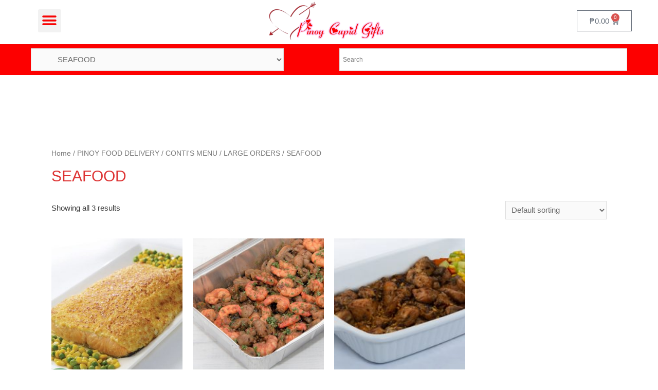

--- FILE ---
content_type: text/html; charset=UTF-8
request_url: https://pinoycupidgifts.com/product-category/food-delivery/contis-food/large-orders/seafood-large-orders/
body_size: 32337
content:
<!DOCTYPE html><html lang="en-US"><head><script data-no-optimize="1">var litespeed_docref=sessionStorage.getItem("litespeed_docref");litespeed_docref&&(Object.defineProperty(document,"referrer",{get:function(){return litespeed_docref}}),sessionStorage.removeItem("litespeed_docref"));</script> <meta charset="UTF-8"><link data-optimized="2" rel="stylesheet" href="https://pinoycupidgifts.com/wp-content/litespeed/css/e21e2be48cab6ebca13ceb6a9c3b45df.css?ver=a969c" /><meta name="viewport" content="width=device-width, initial-scale=1.0, viewport-fit=cover" /><title>SEAFOOD | PINOY CUPID GIFTS</title><style type="text/css">.heateorSssInstagramBackground{background:radial-gradient(circle at 30% 107%,#fdf497 0,#fdf497 5%,#fd5949 45%,#d6249f 60%,#285aeb 90%)}
											.heateor_sss_horizontal_sharing .heateorSssSharing,.heateor_sss_standard_follow_icons_container .heateorSssSharing{
							color: #fff;
						border-width: 0px;
			border-style: solid;
			border-color: transparent;
		}
				.heateor_sss_horizontal_sharing .heateorSssTCBackground{
			color:#666;
		}
				.heateor_sss_horizontal_sharing .heateorSssSharing:hover,.heateor_sss_standard_follow_icons_container .heateorSssSharing:hover{
						border-color: transparent;
		}
		.heateor_sss_vertical_sharing .heateorSssSharing,.heateor_sss_floating_follow_icons_container .heateorSssSharing{
							color: #fff;
						border-width: 0px;
			border-style: solid;
			border-color: transparent;
		}
				.heateor_sss_vertical_sharing .heateorSssTCBackground{
			color:#666;
		}
				.heateor_sss_vertical_sharing .heateorSssSharing:hover,.heateor_sss_floating_follow_icons_container .heateorSssSharing:hover{
						border-color: transparent;
		}
		
		@media screen and (max-width:783px) {.heateor_sss_vertical_sharing{display:none!important}}@media screen and (max-width:783px) {.heateor_sss_floating_follow_icons_container{display:none!important}}div.heateor_sss_mobile_footer{display:none;}@media screen and (max-width:783px){i.heateorSssTCBackground{background-color:white!important}div.heateor_sss_bottom_sharing{width:100%!important;left:0!important;}div.heateor_sss_bottom_sharing li{width:20% !important;}div.heateor_sss_bottom_sharing .heateorSssSharing{width: 100% !important;}div.heateor_sss_bottom_sharing div.heateorSssTotalShareCount{font-size:1em!important;line-height:28px!important}div.heateor_sss_bottom_sharing div.heateorSssTotalShareText{font-size:.7em!important;line-height:0px!important}div.heateor_sss_mobile_footer{display:block;height:40px;}.heateor_sss_bottom_sharing{padding:0!important;display:block!important;width: auto!important;bottom:-2px!important;top: auto!important;}.heateor_sss_bottom_sharing .heateor_sss_square_count{line-height: inherit;}.heateor_sss_bottom_sharing .heateorSssSharingArrow{display:none;}.heateor_sss_bottom_sharing .heateorSssTCBackground{margin-right: 1.1em !important}}</style><meta name='robots' content='max-image-preview:large' /> <script type="application/ld+json" class="aioseop-schema">{}</script> <link rel="canonical" href="https://pinoycupidgifts.com/product-category/food-delivery/contis-food/large-orders/seafood-large-orders/" /> <script  type="litespeed/javascript">window.ga=window.ga||function(){(ga.q=ga.q||[]).push(arguments)};ga.l=+new Date;ga('create','UA-149598178-1','auto');ga('send','pageview')</script> <script type="litespeed/javascript" data-src="https://www.google-analytics.com/analytics.js"></script> <link rel="alternate" type="application/rss+xml" title="PINOY CUPID GIFTS &raquo; Feed" href="https://pinoycupidgifts.com/feed/" /><link rel="alternate" type="application/rss+xml" title="PINOY CUPID GIFTS &raquo; Comments Feed" href="https://pinoycupidgifts.com/comments/feed/" /><link rel="alternate" type="application/rss+xml" title="PINOY CUPID GIFTS &raquo; SEAFOOD Category Feed" href="https://pinoycupidgifts.com/product-category/food-delivery/contis-food/large-orders/seafood-large-orders/feed/" /><style id='astra-theme-css-inline-css' type='text/css'>html{font-size:93.75%;}a,.page-title{color:#dd3333;}a:hover,a:focus{color:#82231c;}body,button,input,select,textarea{font-family:-apple-system,BlinkMacSystemFont,Segoe UI,Roboto,Oxygen-Sans,Ubuntu,Cantarell,Helvetica Neue,sans-serif;font-weight:inherit;font-size:15px;font-size:1rem;}blockquote{border-color:rgba(221,51,51,0.05);}.site-title{font-size:35px;font-size:2.3333333333333rem;}#masthead .site-logo-img .custom-logo-link img{max-width:294px;}.astra-logo-svg{width:294px;}.ast-archive-description .ast-archive-title{font-size:40px;font-size:2.6666666666667rem;}.site-header .site-description{font-size:15px;font-size:1rem;}.entry-title{font-size:30px;font-size:2rem;}.comment-reply-title{font-size:24px;font-size:1.6rem;}.ast-comment-list #cancel-comment-reply-link{font-size:15px;font-size:1rem;}h1,.entry-content h1,.entry-content h1 a{font-size:48px;font-size:3.2rem;}h2,.entry-content h2,.entry-content h2 a{font-size:42px;font-size:2.8rem;}h3,.entry-content h3,.entry-content h3 a{font-size:30px;font-size:2rem;}h4,.entry-content h4,.entry-content h4 a{font-size:20px;font-size:1.3333333333333rem;}h5,.entry-content h5,.entry-content h5 a{font-size:18px;font-size:1.2rem;}h6,.entry-content h6,.entry-content h6 a{font-size:15px;font-size:1rem;}.ast-single-post .entry-title,.page-title{font-size:30px;font-size:2rem;}#secondary,#secondary button,#secondary input,#secondary select,#secondary textarea{font-size:15px;font-size:1rem;}::selection{background-color:#dd3333;color:#ffffff;}body,h1,.entry-title a,.entry-content h1,.entry-content h1 a,h2,.entry-content h2,.entry-content h2 a,h3,.entry-content h3,.entry-content h3 a,h4,.entry-content h4,.entry-content h4 a,h5,.entry-content h5,.entry-content h5 a,h6,.entry-content h6,.entry-content h6 a{color:#3a3a3a;}.tagcloud a:hover,.tagcloud a:focus,.tagcloud a.current-item{color:#ffffff;border-color:#dd3333;background-color:#dd3333;}.main-header-menu a,.ast-header-custom-item a{color:#3a3a3a;}.main-header-menu li:hover > a,.main-header-menu li:hover > .ast-menu-toggle,.main-header-menu .ast-masthead-custom-menu-items a:hover,.main-header-menu li.focus > a,.main-header-menu li.focus > .ast-menu-toggle,.main-header-menu .current-menu-item > a,.main-header-menu .current-menu-ancestor > a,.main-header-menu .current_page_item > a,.main-header-menu .current-menu-item > .ast-menu-toggle,.main-header-menu .current-menu-ancestor > .ast-menu-toggle,.main-header-menu .current_page_item > .ast-menu-toggle{color:#dd3333;}input:focus,input[type="text"]:focus,input[type="email"]:focus,input[type="url"]:focus,input[type="password"]:focus,input[type="reset"]:focus,input[type="search"]:focus,textarea:focus{border-color:#dd3333;}input[type="radio"]:checked,input[type=reset],input[type="checkbox"]:checked,input[type="checkbox"]:hover:checked,input[type="checkbox"]:focus:checked,input[type=range]::-webkit-slider-thumb{border-color:#dd3333;background-color:#dd3333;box-shadow:none;}.site-footer a:hover + .post-count,.site-footer a:focus + .post-count{background:#dd3333;border-color:#dd3333;}.ast-small-footer > .ast-footer-overlay{background-color:#c6302b;}.footer-adv .widget-title,.footer-adv .widget-title a{color:#000000;}.footer-adv{color:#000000;}.footer-adv a{color:#dd3333;}.footer-adv .tagcloud a:hover,.footer-adv .tagcloud a.current-item{border-color:#dd3333;background-color:#dd3333;}.footer-adv a:hover,.footer-adv .no-widget-text a:hover,.footer-adv a:focus,.footer-adv .no-widget-text a:focus{color:#932222;}.footer-adv .calendar_wrap #today,.footer-adv a:hover + .post-count{background-color:#dd3333;}.footer-adv-overlay{background-color:#f2f2f2;}.ast-comment-meta{line-height:1.666666667;font-size:12px;font-size:0.8rem;}.single .nav-links .nav-previous,.single .nav-links .nav-next,.single .ast-author-details .author-title,.ast-comment-meta{color:#dd3333;}.menu-toggle,button,.ast-button,.button,input#submit,input[type="button"],input[type="submit"],input[type="reset"]{border-radius:2px;padding:10px 40px;color:#ffffff;border-color:#dd3333;background-color:#dd3333;}button:focus,.menu-toggle:hover,button:hover,.ast-button:hover,.button:hover,input[type=reset]:hover,input[type=reset]:focus,input#submit:hover,input#submit:focus,input[type="button"]:hover,input[type="button"]:focus,input[type="submit"]:hover,input[type="submit"]:focus{color:#ffffff;border-color:#aa3027;background-color:#aa3027;}.search-submit,.search-submit:hover,.search-submit:focus{color:#ffffff;background-color:#dd3333;}.entry-meta,.entry-meta *{line-height:1.45;color:#dd3333;}.entry-meta a:hover,.entry-meta a:hover *,.entry-meta a:focus,.entry-meta a:focus *{color:#82231c;}blockquote,blockquote a{color:#000000;}.ast-404-layout-1 .ast-404-text{font-size:200px;font-size:13.333333333333rem;}.widget-title{font-size:21px;font-size:1.4rem;color:#3a3a3a;}#cat option,.secondary .calendar_wrap thead a,.secondary .calendar_wrap thead a:visited{color:#dd3333;}.secondary .calendar_wrap #today,.ast-progress-val span{background:#dd3333;}.secondary a:hover + .post-count,.secondary a:focus + .post-count{background:#dd3333;border-color:#dd3333;}.calendar_wrap #today > a{color:#ffffff;}.ast-pagination a,.page-links .page-link,.single .post-navigation a{color:#dd3333;}.ast-pagination a:hover,.ast-pagination a:focus,.ast-pagination > span:hover:not(.dots),.ast-pagination > span.current,.page-links > .page-link,.page-links .page-link:hover,.post-navigation a:hover{color:#82231c;}.footer-adv .tagcloud a:hover,.footer-adv .tagcloud a.current-item{color:#ffffff;}.footer-adv .calendar_wrap #today{color:#ffffff;}@media (min-width:545px){.ast-page-builder-template .comments-area,.single.ast-page-builder-template .entry-header,.single.ast-page-builder-template .post-navigation{max-width:1340px;margin-left:auto;margin-right:auto;}}body,.ast-separate-container{background-color:#ffffff;}@media (max-width:768px){html{font-size:85.5%;}.ast-archive-description .ast-archive-title{font-size:40px;}.entry-title{font-size:30px;}h1,.entry-content h1,.entry-content h1 a{font-size:30px;}h2,.entry-content h2,.entry-content h2 a{font-size:25px;}h3,.entry-content h3,.entry-content h3 a{font-size:20px;}.ast-single-post .entry-title,.page-title{font-size:30px;}}@media (max-width:544px){.ast-archive-description .ast-archive-title{font-size:40px;}.entry-title{font-size:30px;}h1,.entry-content h1,.entry-content h1 a{font-size:30px;}h2,.entry-content h2,.entry-content h2 a{font-size:25px;}h3,.entry-content h3,.entry-content h3 a{font-size:20px;}.ast-single-post .entry-title,.page-title{font-size:30px;}}@media (min-width:769px){.ast-container{max-width:1340px;}}@font-face {font-family: "Astra";src: url( https://pinoycupidgifts.com/wp-content/themes/astra/assets/fonts/astra.woff) format("woff"),url( https://pinoycupidgifts.com/wp-content/themes/astra/assets/fonts/astra.ttf) format("truetype"),url( https://pinoycupidgifts.com/wp-content/themes/astra/assets/fonts/astra.svg#astra) format("svg");font-weight: normal;font-style: normal;}.ast-small-footer {border-top-style:solid;border-top-width:3px;border-top-color:#dd3333}@media (max-width:920px){.ast-404-layout-1 .ast-404-text{font-size:100px;font-size:6.6666666666667rem;}}
.ast-header-break-point .site-header {border-bottom-width:3px;border-bottom-color:#dd3333;}@media (min-width: 769px) {.main-header-bar {border-bottom-width:3px;border-bottom-color:#dd3333;}}
.main-header-bar-wrap {content: '921';}@media all and ( min-width: 921px ) {.main-header-bar-wrap {content: '';}}</style><style id='classic-theme-styles-inline-css' type='text/css'>/*! This file is auto-generated */
.wp-block-button__link{color:#fff;background-color:#32373c;border-radius:9999px;box-shadow:none;text-decoration:none;padding:calc(.667em + 2px) calc(1.333em + 2px);font-size:1.125em}.wp-block-file__button{background:#32373c;color:#fff;text-decoration:none}</style><style id='global-styles-inline-css' type='text/css'>body{--wp--preset--color--black: #000000;--wp--preset--color--cyan-bluish-gray: #abb8c3;--wp--preset--color--white: #ffffff;--wp--preset--color--pale-pink: #f78da7;--wp--preset--color--vivid-red: #cf2e2e;--wp--preset--color--luminous-vivid-orange: #ff6900;--wp--preset--color--luminous-vivid-amber: #fcb900;--wp--preset--color--light-green-cyan: #7bdcb5;--wp--preset--color--vivid-green-cyan: #00d084;--wp--preset--color--pale-cyan-blue: #8ed1fc;--wp--preset--color--vivid-cyan-blue: #0693e3;--wp--preset--color--vivid-purple: #9b51e0;--wp--preset--gradient--vivid-cyan-blue-to-vivid-purple: linear-gradient(135deg,rgba(6,147,227,1) 0%,rgb(155,81,224) 100%);--wp--preset--gradient--light-green-cyan-to-vivid-green-cyan: linear-gradient(135deg,rgb(122,220,180) 0%,rgb(0,208,130) 100%);--wp--preset--gradient--luminous-vivid-amber-to-luminous-vivid-orange: linear-gradient(135deg,rgba(252,185,0,1) 0%,rgba(255,105,0,1) 100%);--wp--preset--gradient--luminous-vivid-orange-to-vivid-red: linear-gradient(135deg,rgba(255,105,0,1) 0%,rgb(207,46,46) 100%);--wp--preset--gradient--very-light-gray-to-cyan-bluish-gray: linear-gradient(135deg,rgb(238,238,238) 0%,rgb(169,184,195) 100%);--wp--preset--gradient--cool-to-warm-spectrum: linear-gradient(135deg,rgb(74,234,220) 0%,rgb(151,120,209) 20%,rgb(207,42,186) 40%,rgb(238,44,130) 60%,rgb(251,105,98) 80%,rgb(254,248,76) 100%);--wp--preset--gradient--blush-light-purple: linear-gradient(135deg,rgb(255,206,236) 0%,rgb(152,150,240) 100%);--wp--preset--gradient--blush-bordeaux: linear-gradient(135deg,rgb(254,205,165) 0%,rgb(254,45,45) 50%,rgb(107,0,62) 100%);--wp--preset--gradient--luminous-dusk: linear-gradient(135deg,rgb(255,203,112) 0%,rgb(199,81,192) 50%,rgb(65,88,208) 100%);--wp--preset--gradient--pale-ocean: linear-gradient(135deg,rgb(255,245,203) 0%,rgb(182,227,212) 50%,rgb(51,167,181) 100%);--wp--preset--gradient--electric-grass: linear-gradient(135deg,rgb(202,248,128) 0%,rgb(113,206,126) 100%);--wp--preset--gradient--midnight: linear-gradient(135deg,rgb(2,3,129) 0%,rgb(40,116,252) 100%);--wp--preset--font-size--small: 13px;--wp--preset--font-size--medium: 20px;--wp--preset--font-size--large: 36px;--wp--preset--font-size--x-large: 42px;--wp--preset--spacing--20: 0.44rem;--wp--preset--spacing--30: 0.67rem;--wp--preset--spacing--40: 1rem;--wp--preset--spacing--50: 1.5rem;--wp--preset--spacing--60: 2.25rem;--wp--preset--spacing--70: 3.38rem;--wp--preset--spacing--80: 5.06rem;--wp--preset--shadow--natural: 6px 6px 9px rgba(0, 0, 0, 0.2);--wp--preset--shadow--deep: 12px 12px 50px rgba(0, 0, 0, 0.4);--wp--preset--shadow--sharp: 6px 6px 0px rgba(0, 0, 0, 0.2);--wp--preset--shadow--outlined: 6px 6px 0px -3px rgba(255, 255, 255, 1), 6px 6px rgba(0, 0, 0, 1);--wp--preset--shadow--crisp: 6px 6px 0px rgba(0, 0, 0, 1);}:where(.is-layout-flex){gap: 0.5em;}:where(.is-layout-grid){gap: 0.5em;}body .is-layout-flex{display: flex;}body .is-layout-flex{flex-wrap: wrap;align-items: center;}body .is-layout-flex > *{margin: 0;}body .is-layout-grid{display: grid;}body .is-layout-grid > *{margin: 0;}:where(.wp-block-columns.is-layout-flex){gap: 2em;}:where(.wp-block-columns.is-layout-grid){gap: 2em;}:where(.wp-block-post-template.is-layout-flex){gap: 1.25em;}:where(.wp-block-post-template.is-layout-grid){gap: 1.25em;}.has-black-color{color: var(--wp--preset--color--black) !important;}.has-cyan-bluish-gray-color{color: var(--wp--preset--color--cyan-bluish-gray) !important;}.has-white-color{color: var(--wp--preset--color--white) !important;}.has-pale-pink-color{color: var(--wp--preset--color--pale-pink) !important;}.has-vivid-red-color{color: var(--wp--preset--color--vivid-red) !important;}.has-luminous-vivid-orange-color{color: var(--wp--preset--color--luminous-vivid-orange) !important;}.has-luminous-vivid-amber-color{color: var(--wp--preset--color--luminous-vivid-amber) !important;}.has-light-green-cyan-color{color: var(--wp--preset--color--light-green-cyan) !important;}.has-vivid-green-cyan-color{color: var(--wp--preset--color--vivid-green-cyan) !important;}.has-pale-cyan-blue-color{color: var(--wp--preset--color--pale-cyan-blue) !important;}.has-vivid-cyan-blue-color{color: var(--wp--preset--color--vivid-cyan-blue) !important;}.has-vivid-purple-color{color: var(--wp--preset--color--vivid-purple) !important;}.has-black-background-color{background-color: var(--wp--preset--color--black) !important;}.has-cyan-bluish-gray-background-color{background-color: var(--wp--preset--color--cyan-bluish-gray) !important;}.has-white-background-color{background-color: var(--wp--preset--color--white) !important;}.has-pale-pink-background-color{background-color: var(--wp--preset--color--pale-pink) !important;}.has-vivid-red-background-color{background-color: var(--wp--preset--color--vivid-red) !important;}.has-luminous-vivid-orange-background-color{background-color: var(--wp--preset--color--luminous-vivid-orange) !important;}.has-luminous-vivid-amber-background-color{background-color: var(--wp--preset--color--luminous-vivid-amber) !important;}.has-light-green-cyan-background-color{background-color: var(--wp--preset--color--light-green-cyan) !important;}.has-vivid-green-cyan-background-color{background-color: var(--wp--preset--color--vivid-green-cyan) !important;}.has-pale-cyan-blue-background-color{background-color: var(--wp--preset--color--pale-cyan-blue) !important;}.has-vivid-cyan-blue-background-color{background-color: var(--wp--preset--color--vivid-cyan-blue) !important;}.has-vivid-purple-background-color{background-color: var(--wp--preset--color--vivid-purple) !important;}.has-black-border-color{border-color: var(--wp--preset--color--black) !important;}.has-cyan-bluish-gray-border-color{border-color: var(--wp--preset--color--cyan-bluish-gray) !important;}.has-white-border-color{border-color: var(--wp--preset--color--white) !important;}.has-pale-pink-border-color{border-color: var(--wp--preset--color--pale-pink) !important;}.has-vivid-red-border-color{border-color: var(--wp--preset--color--vivid-red) !important;}.has-luminous-vivid-orange-border-color{border-color: var(--wp--preset--color--luminous-vivid-orange) !important;}.has-luminous-vivid-amber-border-color{border-color: var(--wp--preset--color--luminous-vivid-amber) !important;}.has-light-green-cyan-border-color{border-color: var(--wp--preset--color--light-green-cyan) !important;}.has-vivid-green-cyan-border-color{border-color: var(--wp--preset--color--vivid-green-cyan) !important;}.has-pale-cyan-blue-border-color{border-color: var(--wp--preset--color--pale-cyan-blue) !important;}.has-vivid-cyan-blue-border-color{border-color: var(--wp--preset--color--vivid-cyan-blue) !important;}.has-vivid-purple-border-color{border-color: var(--wp--preset--color--vivid-purple) !important;}.has-vivid-cyan-blue-to-vivid-purple-gradient-background{background: var(--wp--preset--gradient--vivid-cyan-blue-to-vivid-purple) !important;}.has-light-green-cyan-to-vivid-green-cyan-gradient-background{background: var(--wp--preset--gradient--light-green-cyan-to-vivid-green-cyan) !important;}.has-luminous-vivid-amber-to-luminous-vivid-orange-gradient-background{background: var(--wp--preset--gradient--luminous-vivid-amber-to-luminous-vivid-orange) !important;}.has-luminous-vivid-orange-to-vivid-red-gradient-background{background: var(--wp--preset--gradient--luminous-vivid-orange-to-vivid-red) !important;}.has-very-light-gray-to-cyan-bluish-gray-gradient-background{background: var(--wp--preset--gradient--very-light-gray-to-cyan-bluish-gray) !important;}.has-cool-to-warm-spectrum-gradient-background{background: var(--wp--preset--gradient--cool-to-warm-spectrum) !important;}.has-blush-light-purple-gradient-background{background: var(--wp--preset--gradient--blush-light-purple) !important;}.has-blush-bordeaux-gradient-background{background: var(--wp--preset--gradient--blush-bordeaux) !important;}.has-luminous-dusk-gradient-background{background: var(--wp--preset--gradient--luminous-dusk) !important;}.has-pale-ocean-gradient-background{background: var(--wp--preset--gradient--pale-ocean) !important;}.has-electric-grass-gradient-background{background: var(--wp--preset--gradient--electric-grass) !important;}.has-midnight-gradient-background{background: var(--wp--preset--gradient--midnight) !important;}.has-small-font-size{font-size: var(--wp--preset--font-size--small) !important;}.has-medium-font-size{font-size: var(--wp--preset--font-size--medium) !important;}.has-large-font-size{font-size: var(--wp--preset--font-size--large) !important;}.has-x-large-font-size{font-size: var(--wp--preset--font-size--x-large) !important;}
.wp-block-navigation a:where(:not(.wp-element-button)){color: inherit;}
:where(.wp-block-post-template.is-layout-flex){gap: 1.25em;}:where(.wp-block-post-template.is-layout-grid){gap: 1.25em;}
:where(.wp-block-columns.is-layout-flex){gap: 2em;}:where(.wp-block-columns.is-layout-grid){gap: 2em;}
.wp-block-pullquote{font-size: 1.5em;line-height: 1.6;}</style><style id='woocommerce-general-inline-css' type='text/css'>.woocommerce span.onsale{background-color:#dd3333;}.woocommerce a.button, .woocommerce button.button, .woocommerce .woocommerce-message a.button, .woocommerce #respond input#submit.alt, .woocommerce a.button.alt, .woocommerce button.button.alt, .woocommerce input.button.alt, .woocommerce input.button,.woocommerce input.button:disabled, .woocommerce input.button:disabled[disabled], .woocommerce input.button:disabled:hover, .woocommerce input.button:disabled[disabled]:hover, .woocommerce #respond input#submit, .woocommerce button.button.alt.disabled{color:#ffffff;border-color:#dd3333;background-color:#dd3333;}.woocommerce a.button:hover, .woocommerce button.button:hover, .woocommerce .woocommerce-message a.button:hover,.woocommerce #respond input#submit:hover,.woocommerce #respond input#submit.alt:hover, .woocommerce a.button.alt:hover, .woocommerce button.button.alt:hover, .woocommerce input.button.alt:hover, .woocommerce input.button:hover, .woocommerce button.button.alt.disabled:hover{color:#ffffff;border-color:#aa3027;background-color:#aa3027;}.woocommerce-message, .woocommerce-info{border-top-color:#dd3333;}.woocommerce-message::before,.woocommerce-info::before{color:#dd3333;}.woocommerce ul.products li.product .price, .woocommerce div.product p.price, .woocommerce div.product span.price, .widget_layered_nav_filters ul li.chosen a, .woocommerce-page ul.products li.product .ast-woo-product-category, .wc-layered-nav-rating a{color:#3a3a3a;}.woocommerce nav.woocommerce-pagination ul,.woocommerce nav.woocommerce-pagination ul li{border-color:#dd3333;}.woocommerce nav.woocommerce-pagination ul li a:focus, .woocommerce nav.woocommerce-pagination ul li a:hover, .woocommerce nav.woocommerce-pagination ul li span.current{background:#dd3333;color:#ffffff;}.woocommerce-MyAccount-navigation-link.is-active a{color:#82231c;}.woocommerce .widget_price_filter .ui-slider .ui-slider-range, .woocommerce .widget_price_filter .ui-slider .ui-slider-handle{background-color:#dd3333;}.woocommerce a.button, .woocommerce button.button, .woocommerce .woocommerce-message a.button, .woocommerce #respond input#submit.alt, .woocommerce a.button.alt, .woocommerce button.button.alt, .woocommerce input.button.alt, .woocommerce input.button,.woocommerce-cart table.cart td.actions .button, .woocommerce form.checkout_coupon .button, .woocommerce #respond input#submit{border-radius:2px;padding:10px 40px;}.woocommerce .star-rating, .woocommerce .comment-form-rating .stars a, .woocommerce .star-rating::before{color:#dd3333;}.woocommerce div.product .woocommerce-tabs ul.tabs li.active:before{background:#dd3333;}.ast-site-header-cart a{color:#3a3a3a;}.ast-site-header-cart a:focus, .ast-site-header-cart a:hover, .ast-site-header-cart .current-menu-item a{color:#dd3333;}.ast-cart-menu-wrap .count, .ast-cart-menu-wrap .count:after{border-color:#dd3333;color:#dd3333;}.ast-cart-menu-wrap:hover .count{color:#ffffff;background-color:#dd3333;}.ast-site-header-cart .widget_shopping_cart .total .woocommerce-Price-amount{color:#dd3333;}.woocommerce a.remove:hover, .ast-woocommerce-cart-menu .main-header-menu .woocommerce-custom-menu-item li:hover > a.remove:hover{color:#dd3333;border-color:#dd3333;background-color:#ffffff;}.ast-site-header-cart .widget_shopping_cart .buttons .button.checkout, .woocommerce .widget_shopping_cart .woocommerce-mini-cart__buttons .checkout.wc-forward{color:#ffffff;border-color:#aa3027;background-color:#aa3027;}.site-header .ast-site-header-cart-data .button.wc-forward, .site-header .ast-site-header-cart-data .button.wc-forward:hover{color:#ffffff;}.below-header-user-select .ast-site-header-cart .widget, .ast-above-header-section .ast-site-header-cart .widget a, .below-header-user-select .ast-site-header-cart .widget_shopping_cart a{color:#3a3a3a;}.below-header-user-select .ast-site-header-cart .widget_shopping_cart a:hover, .ast-above-header-section .ast-site-header-cart .widget_shopping_cart a:hover, .below-header-user-select .ast-site-header-cart .widget_shopping_cart a.remove:hover, .ast-above-header-section .ast-site-header-cart .widget_shopping_cart a.remove:hover{color:#dd3333;}@media (min-width:769px){.ast-woo-shop-archive .site-content > .ast-container{max-width:1340px;}}</style><style id='woocommerce-inline-inline-css' type='text/css'>.woocommerce form .form-row .required { visibility: visible; }</style><style id='font-awesome-inline-css' type='text/css'>[data-font="FontAwesome"]:before {font-family: 'FontAwesome' !important;content: attr(data-icon) !important;speak: none !important;font-weight: normal !important;font-variant: normal !important;text-transform: none !important;line-height: 1 !important;font-style: normal !important;-webkit-font-smoothing: antialiased !important;-moz-osx-font-smoothing: grayscale !important;}</style><style id='woo-product-widgets-for-elementor-inline-css' type='text/css'>@font-face {
			font-family: "WooCommerce";
			src: url("https://pinoycupidgifts.com/wp-content/plugins/woocommerce/assets/fonts/WooCommerce.eot");
			src: url("https://pinoycupidgifts.com/wp-content/plugins/woocommerce/assets/fonts/WooCommerce.eot?#iefix") format("embedded-opentype"),
				url("https://pinoycupidgifts.com/wp-content/plugins/woocommerce/assets/fonts/WooCommerce.woff") format("woff"),
				url("https://pinoycupidgifts.com/wp-content/plugins/woocommerce/assets/fonts/WooCommerce.ttf") format("truetype"),
				url("https://pinoycupidgifts.com/wp-content/plugins/woocommerce/assets/fonts/WooCommerce.svg#WooCommerce") format("svg");
			font-weight: normal;
			font-style: normal;
			}</style><link rel="preconnect" href="https://fonts.gstatic.com/" crossorigin><script type="litespeed/javascript">if(document.location.protocol!="https:"){document.location=document.URL.replace(/^http:/i,"https:")}</script><script id="jquery-core-js-extra" type="litespeed/javascript">var woolentor_addons={"woolentorajaxurl":"https:\/\/pinoycupidgifts.com\/wp-admin\/admin-ajax.php","ajax_nonce":"e20b987665"}</script> <script type="litespeed/javascript" data-src="https://pinoycupidgifts.com/wp-includes/js/jquery/jquery.min.js" id="jquery-core-js"></script> <script id="wc-add-to-cart-js-extra" type="litespeed/javascript">var wc_add_to_cart_params={"ajax_url":"\/wp-admin\/admin-ajax.php","wc_ajax_url":"\/?wc-ajax=%%endpoint%%","i18n_view_cart":"View cart","cart_url":"https:\/\/pinoycupidgifts.com\/cart\/","is_cart":"","cart_redirect_after_add":"no"}</script> <script id="woocommerce-js-extra" type="litespeed/javascript">var woocommerce_params={"ajax_url":"\/wp-admin\/admin-ajax.php","wc_ajax_url":"\/?wc-ajax=%%endpoint%%"}</script> <link rel="https://api.w.org/" href="https://pinoycupidgifts.com/wp-json/" /><link rel="alternate" type="application/json" href="https://pinoycupidgifts.com/wp-json/wp/v2/product_cat/3756" /><link rel="EditURI" type="application/rsd+xml" title="RSD" href="https://pinoycupidgifts.com/xmlrpc.php?rsd" /><meta name="generator" content="WordPress 6.5.7" /><meta name="generator" content="WooCommerce 8.8.6" />
 <script type="litespeed/javascript">let WP_Statistics_Dnd_Active=parseInt(navigator.msDoNotTrack||window.doNotTrack||navigator.doNotTrack,10);if(WP_Statistics_Dnd_Active!==1){var WP_Statistics_http=new XMLHttpRequest();WP_Statistics_http.open("GET","https://pinoycupidgifts.com/wp-json/wp-statistics/v2/hit?wp_statistics_hit_rest=yes&exclusion_match=yes&exclusion_reason=CrawlerDetect&track_all=1&current_page_type=tax&current_page_id=3756&search_query&page_uri=L3Byb2R1Y3QtY2F0ZWdvcnkvZm9vZC1kZWxpdmVyeS9jb250aXMtZm9vZC9sYXJnZS1vcmRlcnMvc2VhZm9vZC1sYXJnZS1vcmRlcnMv"+"&referred="+encodeURIComponent(document.referrer)+"&_="+Date.now(),!0);WP_Statistics_http.setRequestHeader("Content-Type","application/json;charset=UTF-8");WP_Statistics_http.send(null)}</script> <noscript><style>.woocommerce-product-gallery{ opacity: 1 !important; }</style></noscript><meta name="generator" content="Elementor 3.21.4; features: e_optimized_assets_loading, additional_custom_breakpoints; settings: css_print_method-external, google_font-enabled, font_display-auto"><link rel="icon" href="https://pinoycupidgifts.com/wp-content/uploads/2019/08/cropped-icon-32x32.jpg" sizes="32x32" /><link rel="icon" href="https://pinoycupidgifts.com/wp-content/uploads/2019/08/cropped-icon-192x192.jpg" sizes="192x192" /><link rel="apple-touch-icon" href="https://pinoycupidgifts.com/wp-content/uploads/2019/08/cropped-icon-180x180.jpg" /><meta name="msapplication-TileImage" content="https://pinoycupidgifts.com/wp-content/uploads/2019/08/cropped-icon-270x270.jpg" /></head><body data-rsssl=1 class="archive tax-product_cat term-seafood-large-orders term-3756 wp-custom-logo theme-astra woocommerce woocommerce-page woocommerce-no-js ast-separate-container ast-no-sidebar astra-1.2.3 ast-header-custom-item-inside columns-4 tablet-columns-3 mobile-columns-2 ast-woo-shop-archive elementor-default elementor-kit-114990"><div data-elementor-type="header" data-elementor-id="34181" class="elementor elementor-34181 elementor-location-header" data-elementor-post-type="elementor_library"><section class="elementor-section elementor-top-section elementor-element elementor-element-7175a3c elementor-section-stretched she-header-yes elementor-section-boxed elementor-section-height-default elementor-section-height-default" data-id="7175a3c" data-element_type="section" data-settings="{&quot;stretch_section&quot;:&quot;section-stretched&quot;,&quot;sticky&quot;:&quot;top&quot;,&quot;background_background&quot;:&quot;classic&quot;,&quot;transparent&quot;:&quot;yes&quot;,&quot;transparent_on&quot;:[&quot;desktop&quot;,&quot;tablet&quot;],&quot;shrink_header&quot;:&quot;yes&quot;,&quot;custom_height_header&quot;:{&quot;unit&quot;:&quot;px&quot;,&quot;size&quot;:60,&quot;sizes&quot;:[]},&quot;shrink_header_logo&quot;:&quot;yes&quot;,&quot;custom_height_header_logo&quot;:{&quot;unit&quot;:&quot;px&quot;,&quot;size&quot;:55,&quot;sizes&quot;:[]},&quot;sticky_on&quot;:[&quot;desktop&quot;,&quot;tablet&quot;,&quot;mobile&quot;],&quot;sticky_offset&quot;:0,&quot;sticky_effects_offset&quot;:0,&quot;scroll_distance&quot;:{&quot;unit&quot;:&quot;px&quot;,&quot;size&quot;:60,&quot;sizes&quot;:[]},&quot;scroll_distance_tablet&quot;:{&quot;unit&quot;:&quot;px&quot;,&quot;size&quot;:&quot;&quot;,&quot;sizes&quot;:[]},&quot;scroll_distance_mobile&quot;:{&quot;unit&quot;:&quot;px&quot;,&quot;size&quot;:&quot;&quot;,&quot;sizes&quot;:[]},&quot;custom_height_header_tablet&quot;:{&quot;unit&quot;:&quot;px&quot;,&quot;size&quot;:&quot;&quot;,&quot;sizes&quot;:[]},&quot;custom_height_header_mobile&quot;:{&quot;unit&quot;:&quot;px&quot;,&quot;size&quot;:&quot;&quot;,&quot;sizes&quot;:[]},&quot;custom_height_header_logo_tablet&quot;:{&quot;unit&quot;:&quot;px&quot;,&quot;size&quot;:&quot;&quot;,&quot;sizes&quot;:[]},&quot;custom_height_header_logo_mobile&quot;:{&quot;unit&quot;:&quot;px&quot;,&quot;size&quot;:&quot;&quot;,&quot;sizes&quot;:[]}}"><div class="elementor-container elementor-column-gap-no"><div class="elementor-column elementor-col-33 elementor-top-column elementor-element elementor-element-657d4b0" data-id="657d4b0" data-element_type="column"><div class="elementor-widget-wrap elementor-element-populated"><div class="elementor-element elementor-element-1f52f3c elementor-nav-menu--stretch elementor-nav-menu__text-align-center elementor-nav-menu--toggle elementor-nav-menu--burger elementor-widget elementor-widget-nav-menu" data-id="1f52f3c" data-element_type="widget" data-settings="{&quot;layout&quot;:&quot;dropdown&quot;,&quot;full_width&quot;:&quot;stretch&quot;,&quot;submenu_icon&quot;:{&quot;value&quot;:&quot;&lt;i class=\&quot;fas fa-caret-down\&quot;&gt;&lt;\/i&gt;&quot;,&quot;library&quot;:&quot;fa-solid&quot;},&quot;toggle&quot;:&quot;burger&quot;}" data-widget_type="nav-menu.default"><div class="elementor-widget-container"><div class="elementor-menu-toggle" role="button" tabindex="0" aria-label="Menu Toggle" aria-expanded="false">
<i aria-hidden="true" role="presentation" class="elementor-menu-toggle__icon--open eicon-menu-bar"></i><i aria-hidden="true" role="presentation" class="elementor-menu-toggle__icon--close eicon-close"></i>			<span class="elementor-screen-only">Menu</span></div><nav class="elementor-nav-menu--dropdown elementor-nav-menu__container" aria-hidden="true"><ul id="menu-2-1f52f3c" class="elementor-nav-menu"><li class="menu-item menu-item-type-post_type menu-item-object-page menu-item-33404"><a href="https://pinoycupidgifts.com/featured-products/" class="elementor-item" tabindex="-1">Featured Products</a></li><li class="menu-item menu-item-type-post_type menu-item-object-page menu-item-1666"><a href="https://pinoycupidgifts.com/shop/" class="elementor-item" tabindex="-1">Shop</a></li><li class="menu-item menu-item-type-post_type menu-item-object-page menu-item-31072"><a href="https://pinoycupidgifts.com/my-account/" class="elementor-item" tabindex="-1">My account</a></li><li class="menu-item menu-item-type-post_type menu-item-object-page menu-item-31074"><a href="https://pinoycupidgifts.com/gallery/" class="elementor-item" tabindex="-1">Gallery</a></li><li class="menu-item menu-item-type-post_type menu-item-object-page menu-item-31238"><a href="https://pinoycupidgifts.com/contact-us/" class="elementor-item" tabindex="-1">Contact</a></li></ul></nav></div></div></div></div><div class="elementor-column elementor-col-33 elementor-top-column elementor-element elementor-element-413174a" data-id="413174a" data-element_type="column"><div class="elementor-widget-wrap elementor-element-populated"><div class="elementor-element elementor-element-ed052c8 elementor-widget elementor-widget-theme-site-logo elementor-widget-image" data-id="ed052c8" data-element_type="widget" data-widget_type="theme-site-logo.default"><div class="elementor-widget-container">
<a href="https://pinoycupidgifts.com">
<img data-lazyloaded="1" src="[data-uri]" width="238" height="80" data-src="https://pinoycupidgifts.com/wp-content/uploads/elementor/thumbs/cropped-D2FD7AF8-41FE-44D2-88B1-B80DCB571A6F-2-oecc1fd2gwv699lngrevxl2t787qsfeks3y4h7s16o.png" title="cropped-D2FD7AF8-41FE-44D2-88B1-B80DCB571A6F-2.png" alt="cropped-D2FD7AF8-41FE-44D2-88B1-B80DCB571A6F-2.png" loading="lazy" />				</a></div></div></div></div><div class="elementor-column elementor-col-33 elementor-top-column elementor-element elementor-element-ef4bd39" data-id="ef4bd39" data-element_type="column"><div class="elementor-widget-wrap elementor-element-populated"><div class="elementor-element elementor-element-34356e4 toggle-icon--cart-medium elementor-menu-cart--items-indicator-bubble elementor-menu-cart--show-subtotal-yes elementor-menu-cart--cart-type-side-cart elementor-menu-cart--show-remove-button-yes elementor-widget elementor-widget-woocommerce-menu-cart" data-id="34356e4" data-element_type="widget" data-settings="{&quot;cart_type&quot;:&quot;side-cart&quot;,&quot;open_cart&quot;:&quot;click&quot;,&quot;automatically_open_cart&quot;:&quot;no&quot;}" data-widget_type="woocommerce-menu-cart.default"><div class="elementor-widget-container"><div class="elementor-menu-cart__wrapper"><div class="elementor-menu-cart__toggle_wrapper"><div class="elementor-menu-cart__container elementor-lightbox" aria-hidden="true"><div class="elementor-menu-cart__main" aria-hidden="true"><div class="elementor-menu-cart__close-button"></div><div class="widget_shopping_cart_content"></div></div></div><div class="elementor-menu-cart__toggle elementor-button-wrapper">
<a id="elementor-menu-cart__toggle_button" href="#" class="elementor-menu-cart__toggle_button elementor-button elementor-size-sm" aria-expanded="false">
<span class="elementor-button-text"><span class="woocommerce-Price-amount amount"><bdi><span class="woocommerce-Price-currencySymbol">&#8369;</span>0.00</bdi></span></span>
<span class="elementor-button-icon">
<span class="elementor-button-icon-qty" data-counter="0">0</span>
<i class="eicon-cart-medium"></i>					<span class="elementor-screen-only">Cart</span>
</span>
</a></div></div></div></div></div></div></div></div></section><section class="elementor-section elementor-top-section elementor-element elementor-element-99b50f4 elementor-section-stretched elementor-section-boxed elementor-section-height-default elementor-section-height-default" data-id="99b50f4" data-element_type="section" data-settings="{&quot;stretch_section&quot;:&quot;section-stretched&quot;,&quot;background_background&quot;:&quot;classic&quot;}"><div class="elementor-container elementor-column-gap-default"><div class="elementor-column elementor-col-50 elementor-top-column elementor-element elementor-element-cb0f550" data-id="cb0f550" data-element_type="column"><div class="elementor-widget-wrap elementor-element-populated"><div class="elementor-element elementor-element-4179d54 elementor-widget elementor-widget-wp-widget-woocommerce_product_categories" data-id="4179d54" data-element_type="widget" data-widget_type="wp-widget-woocommerce_product_categories.default"><div class="elementor-widget-container"><div class="woocommerce widget_product_categories"><select  name='product_cat' id='product_cat' class='dropdown_product_cat'><option value=''>Select a category</option><option class="level-0" value="flowers">ALL FLOWERS</option><option class="level-1" value="imported-roses">&nbsp;&nbsp;&nbsp;-IMPORTED ROSES</option><option class="level-1" value="sale-bouquets-2023">&nbsp;&nbsp;&nbsp;-SALE BOUQUETS 2023</option><option class="level-1" value="1-dozen-roses">&nbsp;&nbsp;&nbsp;1 DOZEN ROSES</option><option class="level-1" value="2-dozen-roses">&nbsp;&nbsp;&nbsp;2 DOZEN ROSES</option><option class="level-1" value="3-dozen-roses">&nbsp;&nbsp;&nbsp;3 DOZEN ROSES</option><option class="level-1" value="50-roses">&nbsp;&nbsp;&nbsp;50 ROSES</option><option class="level-1" value="99-roses">&nbsp;&nbsp;&nbsp;99 ROSES</option><option class="level-1" value="best-sellers-flowers">&nbsp;&nbsp;&nbsp;BEST SELLERS</option><option class="level-1" value="blue-roses">&nbsp;&nbsp;&nbsp;BLUE ROSES</option><option class="level-1" value="carnations">&nbsp;&nbsp;&nbsp;CARNATIONS</option><option class="level-1" value="chocolate-bouquets">&nbsp;&nbsp;&nbsp;CHOCOLATE BOUQUETS</option><option class="level-1" value="everlasting-dry-flowers">&nbsp;&nbsp;&nbsp;DRIED BOUQUETS</option><option class="level-1" value="ecuadorian">&nbsp;&nbsp;&nbsp;ECUADORIAN ROSES</option><option class="level-1" value="ferrero-bouquet">&nbsp;&nbsp;&nbsp;FERRERO BOUQUETS</option><option class="level-1" value="flowers-in-a-basket">&nbsp;&nbsp;&nbsp;FLOWERS IN A BASKET</option><option class="level-1" value="flowers-in-a-vase">&nbsp;&nbsp;&nbsp;FLOWERS IN A VASE</option><option class="level-1" value="gerberas">&nbsp;&nbsp;&nbsp;GERBERAS</option><option class="level-1" value="eustoma-bouquet">&nbsp;&nbsp;&nbsp;IMPORTED EUSTOMA BOUQUETS</option><option class="level-1" value="mixed-flowers">&nbsp;&nbsp;&nbsp;MIXED FLOWERS</option><option class="level-1" value="money-bouquet">&nbsp;&nbsp;&nbsp;MONEY FLOWER BOUQUETS</option><option class="level-1" value="pink-roses">&nbsp;&nbsp;&nbsp;PINK ROSES</option><option class="level-1" value="purple-roses">&nbsp;&nbsp;&nbsp;PURPLE ROSES</option><option class="level-1" value="red-roses">&nbsp;&nbsp;&nbsp;RED ROSES</option><option class="level-1" value="romantic-boxes">&nbsp;&nbsp;&nbsp;ROMANTIC BOXES</option><option class="level-1" value="single-bloom">&nbsp;&nbsp;&nbsp;SINGLE IMPORTED BLOOM</option><option class="level-1" value="stargazer-lilies">&nbsp;&nbsp;&nbsp;STARGAZER LILIES</option><option class="level-1" value="stuffed-toy-bouquets">&nbsp;&nbsp;&nbsp;STUFFED TOY BOUQUETS</option><option class="level-1" value="sunflowers">&nbsp;&nbsp;&nbsp;SUNFLOWERS</option><option class="level-1" value="three-blooms">&nbsp;&nbsp;&nbsp;THREE IMPORTED BLOOMS</option><option class="level-1" value="tulips">&nbsp;&nbsp;&nbsp;TULIPS</option><option class="level-1" value="white-roses">&nbsp;&nbsp;&nbsp;WHITE ROSES</option><option class="level-1" value="yellow-roses">&nbsp;&nbsp;&nbsp;YELLOW ROSES</option><option class="level-0" value="cakes">CAKES, ICE CREAM, YOGURT</option><option class="level-1" value="cakes-pies-pastries">&nbsp;&nbsp;&nbsp;BANAPPLE CAKES &amp; PIES</option><option class="level-2" value="baked-empanada">&nbsp;&nbsp;&nbsp;&nbsp;&nbsp;&nbsp;BAKED EMPANADA</option><option class="level-1" value="best-seller-cakes">&nbsp;&nbsp;&nbsp;BEST SELLER CAKES</option><option class="level-1" value="boulangerie">&nbsp;&nbsp;&nbsp;BOULANGERIE22 CAKES &amp; PASTRIES</option><option class="level-2" value="chocolate-cakes">&nbsp;&nbsp;&nbsp;&nbsp;&nbsp;&nbsp;CHOCOLATE CAKES</option><option class="level-2" value="christmas-cakes">&nbsp;&nbsp;&nbsp;&nbsp;&nbsp;&nbsp;CHRISTMAS CAKES</option><option class="level-2" value="cookies-macaroons">&nbsp;&nbsp;&nbsp;&nbsp;&nbsp;&nbsp;COOKIES &amp; MACAROONS</option><option class="level-2" value="keto-amazing-breads">&nbsp;&nbsp;&nbsp;&nbsp;&nbsp;&nbsp;KETO AMAZING BREADS</option><option class="level-2" value="loaves">&nbsp;&nbsp;&nbsp;&nbsp;&nbsp;&nbsp;LOAVES</option><option class="level-2" value="savory-breads">&nbsp;&nbsp;&nbsp;&nbsp;&nbsp;&nbsp;SAVORY BREADS</option><option class="level-2" value="small-cake-muffins">&nbsp;&nbsp;&nbsp;&nbsp;&nbsp;&nbsp;SMALL CAKES &amp; MUFFINS</option><option class="level-2" value="sourdough-breads">&nbsp;&nbsp;&nbsp;&nbsp;&nbsp;&nbsp;SOURDOUGH BREADS</option><option class="level-2" value="specialty-cakes">&nbsp;&nbsp;&nbsp;&nbsp;&nbsp;&nbsp;SPECIALTY CAKES</option><option class="level-2" value="sweet-breads">&nbsp;&nbsp;&nbsp;&nbsp;&nbsp;&nbsp;SWEET BREADS</option><option class="level-2" value="whole-cakes">&nbsp;&nbsp;&nbsp;&nbsp;&nbsp;&nbsp;WHOLE CAKES</option><option class="level-1" value="cake2go-cakes">&nbsp;&nbsp;&nbsp;CAKE2GO</option><option class="level-2" value="whole-cakes-cake2go-cakes">&nbsp;&nbsp;&nbsp;&nbsp;&nbsp;&nbsp;ALL WHOLE CAKES</option><option class="level-2" value="best-sellers-cake2go-cakes">&nbsp;&nbsp;&nbsp;&nbsp;&nbsp;&nbsp;BEST SELLERS</option><option class="level-2" value="classic-cakes">&nbsp;&nbsp;&nbsp;&nbsp;&nbsp;&nbsp;CLASSIC CAKES</option><option class="level-2" value="cake2go-mini-cakes">&nbsp;&nbsp;&nbsp;&nbsp;&nbsp;&nbsp;MINI CAKES</option><option class="level-2" value="new-base-cakes">&nbsp;&nbsp;&nbsp;&nbsp;&nbsp;&nbsp;NEW BASE CAKES</option><option class="level-2" value="premium-cakes">&nbsp;&nbsp;&nbsp;&nbsp;&nbsp;&nbsp;PREMIUM CAKES</option><option class="level-1" value="caramia">&nbsp;&nbsp;&nbsp;CARAMIA CAKES &amp; GELATO</option><option class="level-2" value="caramia-mini-cakes">&nbsp;&nbsp;&nbsp;&nbsp;&nbsp;&nbsp;CARAMIA MINI CAKES</option><option class="level-2" value="caramia-refrigerated-cakes">&nbsp;&nbsp;&nbsp;&nbsp;&nbsp;&nbsp;CARAMIA WHOLE CAKES</option><option class="level-2" value="premium-gelato-pints">&nbsp;&nbsp;&nbsp;&nbsp;&nbsp;&nbsp;PREMIUM GELATO PINTS</option><option class="level-2" value="premium-gelato-tubs">&nbsp;&nbsp;&nbsp;&nbsp;&nbsp;&nbsp;PREMIUM GELATO TUBS</option><option class="level-1" value="cold-stone-cakes">&nbsp;&nbsp;&nbsp;COLD STONE CAKES &amp; ICE CREAM</option><option class="level-2" value="cold-stone-ice-cream">&nbsp;&nbsp;&nbsp;&nbsp;&nbsp;&nbsp;COLD STONE ICE CREAM</option><option class="level-3" value="ready-to-love">&nbsp;&nbsp;&nbsp;&nbsp;&nbsp;&nbsp;&nbsp;&nbsp;&nbsp;READY TO LOVE</option><option class="level-3" value="super-premium-ice-cream">&nbsp;&nbsp;&nbsp;&nbsp;&nbsp;&nbsp;&nbsp;&nbsp;&nbsp;SUPER PREMIUM ICE CREAM</option><option class="level-2" value="cold-stone-ice-cream-cakes">&nbsp;&nbsp;&nbsp;&nbsp;&nbsp;&nbsp;COLD STONE ICE CREAM CAKES</option><option class="level-2" value="cold-stone-premium-cakes">&nbsp;&nbsp;&nbsp;&nbsp;&nbsp;&nbsp;COLD STONE PREMIUM CAKES</option><option class="level-1" value="contis">&nbsp;&nbsp;&nbsp;CONTI&#8217;S CAKES &amp; PASTRIES</option><option class="level-2" value="breads-pies">&nbsp;&nbsp;&nbsp;&nbsp;&nbsp;&nbsp;BREADS &amp; PIES</option><option class="level-2" value="contis-cakes-all-cakes">&nbsp;&nbsp;&nbsp;&nbsp;&nbsp;&nbsp;CONTI&#8217;S CAKES-all cakes</option><option class="level-2" value="contis-cookies">&nbsp;&nbsp;&nbsp;&nbsp;&nbsp;&nbsp;CONTI&#8217;S COOKIES</option><option class="level-2" value="contis-mini-cakes">&nbsp;&nbsp;&nbsp;&nbsp;&nbsp;&nbsp;CONTI&#8217;S MINI CAKES</option><option class="level-2" value="contis-pastries">&nbsp;&nbsp;&nbsp;&nbsp;&nbsp;&nbsp;CONTI&#8217;S PASTRIES</option><option class="level-1" value="costa-brava-cakes">&nbsp;&nbsp;&nbsp;COSTA BRAVA CAKES</option><option class="level-1" value="desserts-cookies-pies">&nbsp;&nbsp;&nbsp;DESSERTS, COOKIES &amp; PIES</option><option class="level-1" value="don-benitos">&nbsp;&nbsp;&nbsp;DON BENITO&#8217;S</option><option class="level-1" value="dough-co">&nbsp;&nbsp;&nbsp;DOUGH &amp; CO.</option><option class="level-1" value="dq-ice-cream-cakes-cakes">&nbsp;&nbsp;&nbsp;DQ 100% ICE CREAM CAKES</option><option class="level-2" value="avocado-fest-treats">&nbsp;&nbsp;&nbsp;&nbsp;&nbsp;&nbsp;AVOCADO FEST TREATS</option><option class="level-2" value="dq-dilly-bars-and-sandwiches">&nbsp;&nbsp;&nbsp;&nbsp;&nbsp;&nbsp;BLIZZARDS, DILLY BARS, SANDWICHES</option><option class="level-2" value="blizzard-cakes">&nbsp;&nbsp;&nbsp;&nbsp;&nbsp;&nbsp;DQ 100% ICE CREAM CAKES</option><option class="level-2" value="new-dq-tin-cakes">&nbsp;&nbsp;&nbsp;&nbsp;&nbsp;&nbsp;NEW DQ TIN CAKES</option><option class="level-2" value="shakes-frappes">&nbsp;&nbsp;&nbsp;&nbsp;&nbsp;&nbsp;SHAKES &amp; FRAPPES</option><option class="level-1" value="valentine-dream-cake">&nbsp;&nbsp;&nbsp;DREAM CAKES</option><option class="level-1" value="estrels-caramel-cakes">&nbsp;&nbsp;&nbsp;ESTREL&#8217;S CARAMEL CAKES</option><option class="level-2" value="caramel-cakes-rectangle">&nbsp;&nbsp;&nbsp;&nbsp;&nbsp;&nbsp;CARAMEL CAKES-RECTANGLE</option><option class="level-2" value="caramel-cakes-round">&nbsp;&nbsp;&nbsp;&nbsp;&nbsp;&nbsp;CARAMEL CAKES-ROUND</option><option class="level-2" value="caramel-heart-cakes">&nbsp;&nbsp;&nbsp;&nbsp;&nbsp;&nbsp;CARAMEL HEART CAKES</option><option class="level-2" value="pastries-estrels-caramel-cakes">&nbsp;&nbsp;&nbsp;&nbsp;&nbsp;&nbsp;PASTRIES</option><option class="level-1" value="frozen-ice-cream">&nbsp;&nbsp;&nbsp;FROZEN ICE CREAM &amp; YOGURT</option><option class="level-1" value="goldilocks">&nbsp;&nbsp;&nbsp;GOLDILOCKS CAKES</option><option class="level-2" value="bitbit-9s-6s">&nbsp;&nbsp;&nbsp;&nbsp;&nbsp;&nbsp;BITBIT 9s &amp; 6s</option><option class="level-2" value="disney-greeting-cakes">&nbsp;&nbsp;&nbsp;&nbsp;&nbsp;&nbsp;DISNEY GREETING CAKES</option><option class="level-2" value="goldilocks-breads-pastries">&nbsp;&nbsp;&nbsp;&nbsp;&nbsp;&nbsp;GOLDILOCKS PASALUBONG (BREADS &amp; PASTRIES)</option><option class="level-2" value="goldilocks-whole-rolls">&nbsp;&nbsp;&nbsp;&nbsp;&nbsp;&nbsp;GOLDILOCKS ROLLS</option><option class="level-2" value="goldilocks-theme-cakes">&nbsp;&nbsp;&nbsp;&nbsp;&nbsp;&nbsp;GOLDILOCKS THEME CAKES</option><option class="level-2" value="goldilocks-with-bt21-greeting-cake">&nbsp;&nbsp;&nbsp;&nbsp;&nbsp;&nbsp;GOLDILOCKS WITH BT21 GREETING CAKES</option><option class="level-2" value="greeting-classic-9-round">&nbsp;&nbsp;&nbsp;&nbsp;&nbsp;&nbsp;GREETING CAKES 9 ROUND</option><option class="level-2" value="greeting-cakes-classic-8x12">&nbsp;&nbsp;&nbsp;&nbsp;&nbsp;&nbsp;GREETING CAKES-CLASSIC 8&#215;12</option><option class="level-2" value="mothers-day-greeting-cakes">&nbsp;&nbsp;&nbsp;&nbsp;&nbsp;&nbsp;MOTHER&#8217;S DAY GREETING CAKES</option><option class="level-2" value="petit-premium-cakes">&nbsp;&nbsp;&nbsp;&nbsp;&nbsp;&nbsp;PETIT PREMIUM CAKES</option><option class="level-2" value="premium-cakes-8-round">&nbsp;&nbsp;&nbsp;&nbsp;&nbsp;&nbsp;PREMIUM CAKES 8&#8243; ROUND</option><option class="level-1" value="kumori-japanese-bakery">&nbsp;&nbsp;&nbsp;KUMORI JAPANESE BAKERY</option><option class="level-2" value="drinks-kumori-japanese-bakery">&nbsp;&nbsp;&nbsp;&nbsp;&nbsp;&nbsp;DRINKS</option><option class="level-2" value="kumori-bread">&nbsp;&nbsp;&nbsp;&nbsp;&nbsp;&nbsp;KUMORI BREAD</option><option class="level-2" value="kumori-cakes">&nbsp;&nbsp;&nbsp;&nbsp;&nbsp;&nbsp;KUMORI CAKES</option><option class="level-2" value="kumori-pastries">&nbsp;&nbsp;&nbsp;&nbsp;&nbsp;&nbsp;KUMORI PASTRIES</option><option class="level-1" value="lemon-square-bakery-treats">&nbsp;&nbsp;&nbsp;LEMON SQUARE BAKERY TREATS</option><option class="level-2" value="9x12-rectangular-party-cakes">&nbsp;&nbsp;&nbsp;&nbsp;&nbsp;&nbsp;9X12 RECTANGULAR PARTY CAKES</option><option class="level-2" value="celebration-cakes-8-round">&nbsp;&nbsp;&nbsp;&nbsp;&nbsp;&nbsp;CELEBRATION CAKES 8&#8243; ROUND</option><option class="level-2" value="mini-celebration-cakes-6">&nbsp;&nbsp;&nbsp;&nbsp;&nbsp;&nbsp;MINI CELEBRATION CAKES 6&#8243;</option><option class="level-2" value="pastries">&nbsp;&nbsp;&nbsp;&nbsp;&nbsp;&nbsp;PASTRIES/BREADS</option><option class="level-2" value="taisan-bar-cakes">&nbsp;&nbsp;&nbsp;&nbsp;&nbsp;&nbsp;TAISAN BAR CAKES</option><option class="level-1" value="mango-cakes">&nbsp;&nbsp;&nbsp;MANGO CAKES</option><option class="level-1" value="mary-grace">&nbsp;&nbsp;&nbsp;MARY GRACE CAKES &amp; PASTRIES</option><option class="level-2" value="all-day-breakfast-mary-grace">&nbsp;&nbsp;&nbsp;&nbsp;&nbsp;&nbsp;ALL DAY BREAKFAST</option><option class="level-2" value="fresh-salads">&nbsp;&nbsp;&nbsp;&nbsp;&nbsp;&nbsp;FRESH SALADS</option><option class="level-2" value="mains-mary-grace">&nbsp;&nbsp;&nbsp;&nbsp;&nbsp;&nbsp;MAINS</option><option class="level-2" value="mary-grace-cakes">&nbsp;&nbsp;&nbsp;&nbsp;&nbsp;&nbsp;MARY GRACE CAKES</option><option class="level-2" value="mary-grace-hearty-sandwiches">&nbsp;&nbsp;&nbsp;&nbsp;&nbsp;&nbsp;MARY GRACE HEARTY SANDWICHES</option><option class="level-2" value="mary-grace-pastas">&nbsp;&nbsp;&nbsp;&nbsp;&nbsp;&nbsp;MARY GRACE PASTAS</option><option class="level-2" value="mary-grace-pastries">&nbsp;&nbsp;&nbsp;&nbsp;&nbsp;&nbsp;MARY GRACE PASTRIES</option><option class="level-2" value="mary-grace-sharing-platters">&nbsp;&nbsp;&nbsp;&nbsp;&nbsp;&nbsp;MARY GRACE SHARING PLATTERS</option><option class="level-2" value="perfect-plates">&nbsp;&nbsp;&nbsp;&nbsp;&nbsp;&nbsp;PERFECT PLATES</option><option class="level-2" value="savory-starters">&nbsp;&nbsp;&nbsp;&nbsp;&nbsp;&nbsp;SAVORY STARTERS</option><option class="level-2" value="soup-mary-grace">&nbsp;&nbsp;&nbsp;&nbsp;&nbsp;&nbsp;SOUP</option><option class="level-1" value="maxs-cakes">&nbsp;&nbsp;&nbsp;MAX&#8217;S CAKES &amp; BREADS</option><option class="level-2" value="maxs-bread-pastries">&nbsp;&nbsp;&nbsp;&nbsp;&nbsp;&nbsp;MAX&#8217;S BREADS &amp; PASTRIES</option><option class="level-2" value="maxs-cake">&nbsp;&nbsp;&nbsp;&nbsp;&nbsp;&nbsp;MAX&#8217;S CAKES</option><option class="level-1" value="money-cakes">&nbsp;&nbsp;&nbsp;MONEY CAKES</option><option class="level-1" value="purple-oven">&nbsp;&nbsp;&nbsp;PURPLE OVEN CAKES AND PASTRIES</option><option class="level-2" value="purple-oven-bars">&nbsp;&nbsp;&nbsp;&nbsp;&nbsp;&nbsp;PURPLE OVEN BARS</option><option class="level-2" value="purple-oven-bread-pastries">&nbsp;&nbsp;&nbsp;&nbsp;&nbsp;&nbsp;PURPLE OVEN BREAD &amp; PASTRIES</option><option class="level-2" value="purple-oven-cakes">&nbsp;&nbsp;&nbsp;&nbsp;&nbsp;&nbsp;PURPLE OVEN CAKES &amp; PIES</option><option class="level-3" value="cakes-with-nutty-layers-8-in">&nbsp;&nbsp;&nbsp;&nbsp;&nbsp;&nbsp;&nbsp;&nbsp;&nbsp;CAKES WITH NUTTY LAYERS (8 in)</option><option class="level-3" value="cheesecakes-8-in">&nbsp;&nbsp;&nbsp;&nbsp;&nbsp;&nbsp;&nbsp;&nbsp;&nbsp;CHEESECAKES (8 in)</option><option class="level-3" value="chocolate-cakes-8-in">&nbsp;&nbsp;&nbsp;&nbsp;&nbsp;&nbsp;&nbsp;&nbsp;&nbsp;CHOCOLATE CAKES (8 in)</option><option class="level-3" value="light-cakes-8-in">&nbsp;&nbsp;&nbsp;&nbsp;&nbsp;&nbsp;&nbsp;&nbsp;&nbsp;LIGHT CAKES (8 in)</option><option class="level-3" value="little-cakes-pies">&nbsp;&nbsp;&nbsp;&nbsp;&nbsp;&nbsp;&nbsp;&nbsp;&nbsp;LITTLE CAKES &amp; PIES</option><option class="level-3" value="tub-desserts-pies">&nbsp;&nbsp;&nbsp;&nbsp;&nbsp;&nbsp;&nbsp;&nbsp;&nbsp;TUB DESSERTS &amp; PIES</option><option class="level-1" value="red-ribbon">&nbsp;&nbsp;&nbsp;RED RIBBON CAKES</option><option class="level-2" value="rr-dedication-cakes">&nbsp;&nbsp;&nbsp;&nbsp;&nbsp;&nbsp;8&#215;12 DEDICATION CAKES</option><option class="level-2" value="8x8-dedication-cakes">&nbsp;&nbsp;&nbsp;&nbsp;&nbsp;&nbsp;8&#215;8 DEDICATION CAKES</option><option class="level-2" value="breads">&nbsp;&nbsp;&nbsp;&nbsp;&nbsp;&nbsp;BREADS, CAKE SLICES &amp; LOAVES</option><option class="level-2" value="candle-theme-toppers">&nbsp;&nbsp;&nbsp;&nbsp;&nbsp;&nbsp;CANDLE &amp; THEME TOPPERS</option><option class="level-2" value="fun-pack-barbie">&nbsp;&nbsp;&nbsp;&nbsp;&nbsp;&nbsp;FUN PACK BARBIE</option><option class="level-2" value="fun-pack-hot-wheels">&nbsp;&nbsp;&nbsp;&nbsp;&nbsp;&nbsp;FUN PACK HOT WHEELS</option><option class="level-2" value="half-roll-cakes">&nbsp;&nbsp;&nbsp;&nbsp;&nbsp;&nbsp;HALF-ROLL CAKES</option><option class="level-2" value="pastries-delicacies">&nbsp;&nbsp;&nbsp;&nbsp;&nbsp;&nbsp;PASTRIES &amp; DELICACIES</option><option class="level-2" value="red-ribbon-packs-bundles">&nbsp;&nbsp;&nbsp;&nbsp;&nbsp;&nbsp;RED RIBBON PACKS &amp; BUNDLES</option><option class="level-2" value="full-roll-cakes">&nbsp;&nbsp;&nbsp;&nbsp;&nbsp;&nbsp;ROLL CAKES</option><option class="level-2" value="round-cakes-junior">&nbsp;&nbsp;&nbsp;&nbsp;&nbsp;&nbsp;ROUND CAKES-JUNIOR</option><option class="level-2" value="round-cakes-regular">&nbsp;&nbsp;&nbsp;&nbsp;&nbsp;&nbsp;ROUND CAKES-REGULAR</option><option class="level-1" value="remillys-yema-cakes">&nbsp;&nbsp;&nbsp;REMILLY&#8217;S YEMA CAKES</option><option class="level-1" value="sr-cakes">&nbsp;&nbsp;&nbsp;S&amp;R CAKES AND PASTRIES</option><option class="level-1" value="special-cakes">&nbsp;&nbsp;&nbsp;SPECIAL CUSTOMIZABLE CAKES</option><option class="level-1" value="the-little-joy-bakery">&nbsp;&nbsp;&nbsp;THE LITTLE JOY CAKES &amp; PASTRIES</option><option class="level-2" value="breads-and-pastries">&nbsp;&nbsp;&nbsp;&nbsp;&nbsp;&nbsp;BREADS AND PASTRIES</option><option class="level-2" value="mini-cakes">&nbsp;&nbsp;&nbsp;&nbsp;&nbsp;&nbsp;MINI CAKES</option><option class="level-2" value="cakes-the-little-joy-bakery">&nbsp;&nbsp;&nbsp;&nbsp;&nbsp;&nbsp;THE LITTLE JOY (TLJ) CAKES</option><option class="level-1" value="ube-cakes">&nbsp;&nbsp;&nbsp;UBE CAKES</option><option class="level-1" value="vizcos-cakes">&nbsp;&nbsp;&nbsp;VIZCO&#8217;S CAKES</option><option class="level-0" value="car-trunk-surprise-pampanga-bataan-olongapo">CAR SURPRISE PAMPANGA/BATAAN/OLONGAPO</option><option class="level-0" value="car-surprise">CAR TRUNK SURPRISE!</option><option class="level-0" value="chocolates">CHOCOLATES</option><option class="level-1" value="cadbury-chocolate">&nbsp;&nbsp;&nbsp;CADBURY CHOCOLATE</option><option class="level-1" value="chocolate-packages">&nbsp;&nbsp;&nbsp;CHOCOLATE PACKAGES</option><option class="level-1" value="christmas-chocolate">&nbsp;&nbsp;&nbsp;CHRISTMAS CHOCOLATE</option><option class="level-1" value="european-chocolates">&nbsp;&nbsp;&nbsp;EURO &amp; US CHOCOLATE</option><option class="level-1" value="ferrero">&nbsp;&nbsp;&nbsp;FERRERO CHOCOLATE</option><option class="level-1" value="hersheys-chocolate">&nbsp;&nbsp;&nbsp;HERSHEY&#8217;S CHOCOLATE</option><option class="level-1" value="lindor-lindt-chocolate">&nbsp;&nbsp;&nbsp;LINDOR/LINDT CHOCOLATE</option><option class="level-1" value="mars-chocolate">&nbsp;&nbsp;&nbsp;MARS CHOCOLATE</option><option class="level-1" value="japanese-chocolate">&nbsp;&nbsp;&nbsp;MORE ASIAN CHOCOLATE</option><option class="level-1" value="nestle-chocolate">&nbsp;&nbsp;&nbsp;NESTLE CHOCOLATE</option><option class="level-1" value="royce-chocolate">&nbsp;&nbsp;&nbsp;ROYCE JAPANESE CHOCOLATE</option><option class="level-1" value="toblerone-chocolate">&nbsp;&nbsp;&nbsp;TOBLERONE CHOCOLATE</option><option class="level-0" value="donuts">DONUTS</option><option class="level-1" value="cinnabon">&nbsp;&nbsp;&nbsp;CINNABON BAKERY</option><option class="level-1" value="dunkin-donuts">&nbsp;&nbsp;&nbsp;DUNKIN&#8217; DONUTS</option><option class="level-1" value="j-co-donuts">&nbsp;&nbsp;&nbsp;J.CO DONUTS</option><option class="level-1" value="krispy-kreme">&nbsp;&nbsp;&nbsp;KRISPY KREME DONUTS</option><option class="level-2" value="chillers">&nbsp;&nbsp;&nbsp;&nbsp;&nbsp;&nbsp;CHILLERS</option><option class="level-2" value="decadent-chocolate-bliss">&nbsp;&nbsp;&nbsp;&nbsp;&nbsp;&nbsp;DECADENT CHOCOLATE BLISS</option><option class="level-2" value="glazed-cake-bites">&nbsp;&nbsp;&nbsp;&nbsp;&nbsp;&nbsp;GLAZED CAKE BITES</option><option class="level-2" value="krispy-kreme-box-of-6">&nbsp;&nbsp;&nbsp;&nbsp;&nbsp;&nbsp;KRISPY KREME BOX OF 6</option><option class="level-2" value="double-dozen-krispy-kreme-donuts">&nbsp;&nbsp;&nbsp;&nbsp;&nbsp;&nbsp;KRISPY KREME DOUBLE DOZEN DOUGHNUTS</option><option class="level-2" value="dozen-doughnuts">&nbsp;&nbsp;&nbsp;&nbsp;&nbsp;&nbsp;KRISPY KREME DOZEN DOUGHNUTS</option><option class="level-2" value="krispy-kreme-iced-beverages">&nbsp;&nbsp;&nbsp;&nbsp;&nbsp;&nbsp;KRISPY KREME ICED BEVERAGES</option><option class="level-2" value="mm-collection">&nbsp;&nbsp;&nbsp;&nbsp;&nbsp;&nbsp;M&amp;M COLLECTION</option><option class="level-2" value="original-milkshakes">&nbsp;&nbsp;&nbsp;&nbsp;&nbsp;&nbsp;ORIGINAL KREME SHAKES</option><option class="level-1" value="lola-nenas">&nbsp;&nbsp;&nbsp;LOLA NENA&#8217;S OLD FASHIONED DONUTS</option><option class="level-1" value="tim-hortons-donuts">&nbsp;&nbsp;&nbsp;TIM HORTONS DONUTS</option><option class="level-2" value="assorted-donuts">&nbsp;&nbsp;&nbsp;&nbsp;&nbsp;&nbsp;-ASSORTED DONUTS</option><option class="level-2" value="classic-donuts-tim-hortons">&nbsp;&nbsp;&nbsp;&nbsp;&nbsp;&nbsp;-CLASSIC DONUTS-TIM HORTONS</option><option class="level-2" value="signature-donuts">&nbsp;&nbsp;&nbsp;&nbsp;&nbsp;&nbsp;-SIGNATURE DONUTS</option><option class="level-2" value="specialty-donuts">&nbsp;&nbsp;&nbsp;&nbsp;&nbsp;&nbsp;-SPECIALTY DONUTS</option><option class="level-2" value="baked-goods">&nbsp;&nbsp;&nbsp;&nbsp;&nbsp;&nbsp;-TIM HORTONS BAKED GOODS</option><option class="level-2" value="timbits">&nbsp;&nbsp;&nbsp;&nbsp;&nbsp;&nbsp;-TIMBITS</option><option class="level-2" value="sandwiches-wraps-a-la-carte">&nbsp;&nbsp;&nbsp;&nbsp;&nbsp;&nbsp;SANDWICHES &amp; WRAPS A LA CARTE</option><option class="level-2" value="sandwiches-wraps-combos">&nbsp;&nbsp;&nbsp;&nbsp;&nbsp;&nbsp;SANDWICHES &amp; WRAPS COMBOS</option><option class="level-0" value="gifts-by-occasion">GIFTS BY OCCASION</option><option class="level-1" value="fathers-day-june-18">&nbsp;&nbsp;&nbsp;-FATHER&#8217;S DAY-JUNE 18</option><option class="level-1" value="mothers-day-gifts">&nbsp;&nbsp;&nbsp;-MOTHER&#8217;S DAY GIFTS</option><option class="level-1" value="valentine-gifts-2023">&nbsp;&nbsp;&nbsp;-VALENTINE GIFTS 2023</option><option class="level-1" value="anniversary">&nbsp;&nbsp;&nbsp;ANNIVERSARY GIFTS</option><option class="level-1" value="birthday-gifts">&nbsp;&nbsp;&nbsp;BIRTHDAY GIFTS</option><option class="level-1" value="christmas-baskets">&nbsp;&nbsp;&nbsp;CHRISTMAS BASKETS</option><option class="level-1" value="christmas-gifts">&nbsp;&nbsp;&nbsp;CHRISTMAS GIFTS</option><option class="level-1" value="christmas-food-packages">&nbsp;&nbsp;&nbsp;CHRISTMAS PACKAGES</option><option class="level-1" value="holiday-drinks">&nbsp;&nbsp;&nbsp;HOLIDAY DRINKS</option><option class="level-1" value="other-holiday-gifts">&nbsp;&nbsp;&nbsp;OTHER HOLIDAY GIFTS</option><option class="level-0" value="gifts-for-him">GIFTS FOR HIM</option><option class="level-0" value="groceries">GROCERIES</option><option class="level-1" value="beverages">&nbsp;&nbsp;&nbsp;BEVERAGES</option><option class="level-2" value="coffee">&nbsp;&nbsp;&nbsp;&nbsp;&nbsp;&nbsp;COFFEE &amp; CREAMERS</option><option class="level-2" value="fresh-milk">&nbsp;&nbsp;&nbsp;&nbsp;&nbsp;&nbsp;FRESH MILK</option><option class="level-2" value="juices">&nbsp;&nbsp;&nbsp;&nbsp;&nbsp;&nbsp;JUICES/SOFT DRINKS</option><option class="level-2" value="milk-chocolate-soy-drink">&nbsp;&nbsp;&nbsp;&nbsp;&nbsp;&nbsp;MILK CHOCOLATE, POWDERED MILK, SOY DRINKS</option><option class="level-2" value="tea">&nbsp;&nbsp;&nbsp;&nbsp;&nbsp;&nbsp;TEA</option><option class="level-2" value="uht-milk-milk-powder">&nbsp;&nbsp;&nbsp;&nbsp;&nbsp;&nbsp;UHT &amp; FRESH MILK</option><option class="level-1" value="breakfast-spreads">&nbsp;&nbsp;&nbsp;BREAKFAST &amp; SPREADS</option><option class="level-2" value="cereals">&nbsp;&nbsp;&nbsp;&nbsp;&nbsp;&nbsp;CEREALS &amp; OATS</option><option class="level-2" value="spreads">&nbsp;&nbsp;&nbsp;&nbsp;&nbsp;&nbsp;SPREADS</option><option class="level-1" value="candy">&nbsp;&nbsp;&nbsp;CANDY</option><option class="level-1" value="canned-goods">&nbsp;&nbsp;&nbsp;CANNED GOODS</option><option class="level-2" value="canned-jarred-fruits">&nbsp;&nbsp;&nbsp;&nbsp;&nbsp;&nbsp;CANNED &amp; JARRED FRUITS</option><option class="level-2" value="canned-fish-seafood">&nbsp;&nbsp;&nbsp;&nbsp;&nbsp;&nbsp;CANNED FISH &amp; SEAFOOD</option><option class="level-2" value="canned-meat">&nbsp;&nbsp;&nbsp;&nbsp;&nbsp;&nbsp;CANNED MEAT</option><option class="level-2" value="canned-vegetables">&nbsp;&nbsp;&nbsp;&nbsp;&nbsp;&nbsp;CANNED VEGETABLES &amp; FRUITS</option><option class="level-1" value="chips-pretzels">&nbsp;&nbsp;&nbsp;CHIPS &amp; PRETZELS</option><option class="level-1" value="condiments">&nbsp;&nbsp;&nbsp;CONDIMENTS</option><option class="level-2" value="oils-vinegars">&nbsp;&nbsp;&nbsp;&nbsp;&nbsp;&nbsp;OILS &amp; VINEGARS</option><option class="level-2" value="sauces-dressings">&nbsp;&nbsp;&nbsp;&nbsp;&nbsp;&nbsp;SAUCES &amp; DRESSINGS</option><option class="level-2" value="spices">&nbsp;&nbsp;&nbsp;&nbsp;&nbsp;&nbsp;SPICES</option><option class="level-1" value="cookies">&nbsp;&nbsp;&nbsp;COOKIES &amp; BISCUITS</option><option class="level-1" value="frozen-goods">&nbsp;&nbsp;&nbsp;FROZEN GOODS</option><option class="level-2" value="frozen-meats-metro-manila-rizal">&nbsp;&nbsp;&nbsp;&nbsp;&nbsp;&nbsp;FROZEN MEATS</option><option class="level-2" value="frozen-seafood">&nbsp;&nbsp;&nbsp;&nbsp;&nbsp;&nbsp;FROZEN SEAFOOD</option><option class="level-2" value="frozen-veggies-fruits">&nbsp;&nbsp;&nbsp;&nbsp;&nbsp;&nbsp;FROZEN VEGGIES &amp; FRUITS</option><option class="level-1" value="grocery-packages">&nbsp;&nbsp;&nbsp;GROCERY PACKAGES</option><option class="level-1" value="ham-cheese">&nbsp;&nbsp;&nbsp;HAM &amp; CHEESE</option><option class="level-1" value="ice-cream">&nbsp;&nbsp;&nbsp;ICE CREAM</option><option class="level-1" value="mayo-creamer-fruit-cocktails">&nbsp;&nbsp;&nbsp;NOCHE MAYO, CREAMERS, FRUIT COCKTAILS</option><option class="level-1" value="pasta-sauce">&nbsp;&nbsp;&nbsp;PASTA &amp; SAUCE</option><option class="level-1" value="snacks-groceries">&nbsp;&nbsp;&nbsp;POPCORN, NUTS, RAISINS</option><option class="level-0" value="food-delivery">PINOY FOOD DELIVERY</option><option class="level-1" value="food-packages-pampanga-tarlac-bataan-only">&nbsp;&nbsp;&nbsp;-FOOD PACKAGES (PAMPANGA ONLY)</option><option class="level-1" value="pizza">&nbsp;&nbsp;&nbsp;ALL PIZZA</option><option class="level-2" value="12-inch-amici-pizza">&nbsp;&nbsp;&nbsp;&nbsp;&nbsp;&nbsp;12-INCH AMICI PIZZA</option><option class="level-2" value="angels-pizza">&nbsp;&nbsp;&nbsp;&nbsp;&nbsp;&nbsp;ANGEL&#8217;S PIZZA</option><option class="level-3" value="all-day-breakfast-angels-pizza">&nbsp;&nbsp;&nbsp;&nbsp;&nbsp;&nbsp;&nbsp;&nbsp;&nbsp;ALL DAY BREAKFAST</option><option class="level-3" value="chicken-wings">&nbsp;&nbsp;&nbsp;&nbsp;&nbsp;&nbsp;&nbsp;&nbsp;&nbsp;CHICKEN WINGS</option><option class="level-3" value="combo-meals">&nbsp;&nbsp;&nbsp;&nbsp;&nbsp;&nbsp;&nbsp;&nbsp;&nbsp;COMBO MEALS</option><option class="level-3" value="double-deal-promo">&nbsp;&nbsp;&nbsp;&nbsp;&nbsp;&nbsp;&nbsp;&nbsp;&nbsp;DOUBLE DEAL PROMO</option><option class="level-3" value="pasta">&nbsp;&nbsp;&nbsp;&nbsp;&nbsp;&nbsp;&nbsp;&nbsp;&nbsp;PASTA</option><option class="level-3" value="pizza-angels-pizza">&nbsp;&nbsp;&nbsp;&nbsp;&nbsp;&nbsp;&nbsp;&nbsp;&nbsp;PIZZA</option><option class="level-3" value="sana-ol-bundles">&nbsp;&nbsp;&nbsp;&nbsp;&nbsp;&nbsp;&nbsp;&nbsp;&nbsp;SANA OL BUNDLES</option><option class="level-3" value="sides-drinks-2">&nbsp;&nbsp;&nbsp;&nbsp;&nbsp;&nbsp;&nbsp;&nbsp;&nbsp;SIDES &amp; DRINKS</option><option class="level-2" value="big-guys-pizza">&nbsp;&nbsp;&nbsp;&nbsp;&nbsp;&nbsp;Big Guys 36&#8243; Pizza</option><option class="level-2" value="dominos-pizza">&nbsp;&nbsp;&nbsp;&nbsp;&nbsp;&nbsp;DOMINO&#8217;S PIZZA</option><option class="level-3" value="chicken-dominos-pizza">&nbsp;&nbsp;&nbsp;&nbsp;&nbsp;&nbsp;&nbsp;&nbsp;&nbsp;CHICKEN</option><option class="level-3" value="deals">&nbsp;&nbsp;&nbsp;&nbsp;&nbsp;&nbsp;&nbsp;&nbsp;&nbsp;DEALS</option><option class="level-3" value="dessert-dominos-pizza">&nbsp;&nbsp;&nbsp;&nbsp;&nbsp;&nbsp;&nbsp;&nbsp;&nbsp;DESSERT</option><option class="level-3" value="dominos-classic-pizza">&nbsp;&nbsp;&nbsp;&nbsp;&nbsp;&nbsp;&nbsp;&nbsp;&nbsp;DOMINO&#8217;S CLASSIC PIZZA</option><option class="level-3" value="dominos-finest">&nbsp;&nbsp;&nbsp;&nbsp;&nbsp;&nbsp;&nbsp;&nbsp;&nbsp;DOMINO&#8217;S FINEST PIZZA</option><option class="level-3" value="speciality-pizza">&nbsp;&nbsp;&nbsp;&nbsp;&nbsp;&nbsp;&nbsp;&nbsp;&nbsp;DOMINO&#8217;S SPECIALITY PIZZA</option><option class="level-3" value="drinks-dominos-pizza">&nbsp;&nbsp;&nbsp;&nbsp;&nbsp;&nbsp;&nbsp;&nbsp;&nbsp;DRINKS</option><option class="level-3" value="pasta-dominos-pizza-pizza">&nbsp;&nbsp;&nbsp;&nbsp;&nbsp;&nbsp;&nbsp;&nbsp;&nbsp;PASTA</option><option class="level-3" value="pasta-dominos-pizza">&nbsp;&nbsp;&nbsp;&nbsp;&nbsp;&nbsp;&nbsp;&nbsp;&nbsp;PASTA &amp; RICE BOWLS</option><option class="level-3" value="pinoy-specials">&nbsp;&nbsp;&nbsp;&nbsp;&nbsp;&nbsp;&nbsp;&nbsp;&nbsp;PINOY SPECIALS</option><option class="level-3" value="sides-dominos-pizza">&nbsp;&nbsp;&nbsp;&nbsp;&nbsp;&nbsp;&nbsp;&nbsp;&nbsp;SIDES</option><option class="level-2" value="greenwich-pizza">&nbsp;&nbsp;&nbsp;&nbsp;&nbsp;&nbsp;GREENWICH PIZZA</option><option class="level-3" value="best-sellers-greenwich-pizza">&nbsp;&nbsp;&nbsp;&nbsp;&nbsp;&nbsp;&nbsp;&nbsp;&nbsp;BEST SELLERS</option><option class="level-3" value="greenwich-bonding-bundles">&nbsp;&nbsp;&nbsp;&nbsp;&nbsp;&nbsp;&nbsp;&nbsp;&nbsp;BONDING BUNDLES &amp; PACKAGES</option><option class="level-3" value="chicken-sides">&nbsp;&nbsp;&nbsp;&nbsp;&nbsp;&nbsp;&nbsp;&nbsp;&nbsp;CHICKEN &amp; SIDES</option><option class="level-3" value="classic-pizzas-greenwich-pizza">&nbsp;&nbsp;&nbsp;&nbsp;&nbsp;&nbsp;&nbsp;&nbsp;&nbsp;CLASSIC PIZZAS</option><option class="level-3" value="extreme-overload-pizza">&nbsp;&nbsp;&nbsp;&nbsp;&nbsp;&nbsp;&nbsp;&nbsp;&nbsp;EXTREME OVERLOAD PIZZA</option><option class="level-3" value="group-meals-greenwich-pizza">&nbsp;&nbsp;&nbsp;&nbsp;&nbsp;&nbsp;&nbsp;&nbsp;&nbsp;GROUP MEALS</option><option class="level-3" value="limited-time-offers">&nbsp;&nbsp;&nbsp;&nbsp;&nbsp;&nbsp;&nbsp;&nbsp;&nbsp;LIMITED TIME OFFERS</option><option class="level-3" value="overload-pizzas">&nbsp;&nbsp;&nbsp;&nbsp;&nbsp;&nbsp;&nbsp;&nbsp;&nbsp;OVERLOAD PIZZAS</option><option class="level-3" value="pasta-greenwich-pizza">&nbsp;&nbsp;&nbsp;&nbsp;&nbsp;&nbsp;&nbsp;&nbsp;&nbsp;PASTA</option><option class="level-3" value="pizza-deals">&nbsp;&nbsp;&nbsp;&nbsp;&nbsp;&nbsp;&nbsp;&nbsp;&nbsp;PIZZA DEALS</option><option class="level-3" value="solo-meals-greenwich-pizza">&nbsp;&nbsp;&nbsp;&nbsp;&nbsp;&nbsp;&nbsp;&nbsp;&nbsp;SOLO MEALS</option><option class="level-2" value="corner-pizza">&nbsp;&nbsp;&nbsp;&nbsp;&nbsp;&nbsp;KENNY&#8217;S CORNER PIZZA</option><option class="level-2" value="mary-grace-home-made-pizza">&nbsp;&nbsp;&nbsp;&nbsp;&nbsp;&nbsp;MARY GRACE 14&#8243; HOME-MADE PIZZA</option><option class="level-2" value="papa-johns-pizza">&nbsp;&nbsp;&nbsp;&nbsp;&nbsp;&nbsp;PAPA JOHN&#8217;S PIZZA</option><option class="level-3" value="calzones">&nbsp;&nbsp;&nbsp;&nbsp;&nbsp;&nbsp;&nbsp;&nbsp;&nbsp;CALZONES</option><option class="level-3" value="classic-pizzas">&nbsp;&nbsp;&nbsp;&nbsp;&nbsp;&nbsp;&nbsp;&nbsp;&nbsp;CLASSIC PIZZAS</option><option class="level-3" value="papa-johns-deals-bundles">&nbsp;&nbsp;&nbsp;&nbsp;&nbsp;&nbsp;&nbsp;&nbsp;&nbsp;DEALS &amp; BUNDLES</option><option class="level-3" value="flavored-chicken-wings">&nbsp;&nbsp;&nbsp;&nbsp;&nbsp;&nbsp;&nbsp;&nbsp;&nbsp;NEW! FLAVORED CHICKEN WINGS</option><option class="level-3" value="pasta-platters">&nbsp;&nbsp;&nbsp;&nbsp;&nbsp;&nbsp;&nbsp;&nbsp;&nbsp;PASTA-PLATTERS</option><option class="level-3" value="pasta-solo">&nbsp;&nbsp;&nbsp;&nbsp;&nbsp;&nbsp;&nbsp;&nbsp;&nbsp;PASTA-SOLO</option><option class="level-3" value="sides">&nbsp;&nbsp;&nbsp;&nbsp;&nbsp;&nbsp;&nbsp;&nbsp;&nbsp;SIDE ITEMS</option><option class="level-3" value="specialty-pizzas">&nbsp;&nbsp;&nbsp;&nbsp;&nbsp;&nbsp;&nbsp;&nbsp;&nbsp;SPECIALTY PIZZAS</option><option class="level-2" value="pizza-hut">&nbsp;&nbsp;&nbsp;&nbsp;&nbsp;&nbsp;PIZZA HUT MENU</option><option class="level-3" value="deals-bundles">&nbsp;&nbsp;&nbsp;&nbsp;&nbsp;&nbsp;&nbsp;&nbsp;&nbsp;DEALS &amp; BUNDLES</option><option class="level-3" value="fave-pair">&nbsp;&nbsp;&nbsp;&nbsp;&nbsp;&nbsp;&nbsp;&nbsp;&nbsp;FAVE PAIR</option><option class="level-3" value="lovers">&nbsp;&nbsp;&nbsp;&nbsp;&nbsp;&nbsp;&nbsp;&nbsp;&nbsp;LOVERS</option><option class="level-3" value="new-pizzas">&nbsp;&nbsp;&nbsp;&nbsp;&nbsp;&nbsp;&nbsp;&nbsp;&nbsp;NEW PIZZAS</option><option class="level-3" value="new-melts">&nbsp;&nbsp;&nbsp;&nbsp;&nbsp;&nbsp;&nbsp;&nbsp;&nbsp;NEW! MELTS</option><option class="level-3" value="pasta-pizza-hut">&nbsp;&nbsp;&nbsp;&nbsp;&nbsp;&nbsp;&nbsp;&nbsp;&nbsp;PASTA</option><option class="level-3" value="pizza-hut-sides">&nbsp;&nbsp;&nbsp;&nbsp;&nbsp;&nbsp;&nbsp;&nbsp;&nbsp;SIDES</option><option class="level-3" value="solo-meals-pizza-hut">&nbsp;&nbsp;&nbsp;&nbsp;&nbsp;&nbsp;&nbsp;&nbsp;&nbsp;SOLO MEALS</option><option class="level-3" value="specialty">&nbsp;&nbsp;&nbsp;&nbsp;&nbsp;&nbsp;&nbsp;&nbsp;&nbsp;SPECIALTY PIZZAS</option><option class="level-3" value="supremes">&nbsp;&nbsp;&nbsp;&nbsp;&nbsp;&nbsp;&nbsp;&nbsp;&nbsp;SUPREMES</option><option class="level-3" value="new-wingstreet">&nbsp;&nbsp;&nbsp;&nbsp;&nbsp;&nbsp;&nbsp;&nbsp;&nbsp;WINGSTREET &amp; FRIED CHICKEN</option><option class="level-2" value="sr-new-york-style-18-pizza">&nbsp;&nbsp;&nbsp;&nbsp;&nbsp;&nbsp;S&amp;R NEW YORK STYLE 18&#8243; PIZZA</option><option class="level-3" value="burgers-sandwiches">&nbsp;&nbsp;&nbsp;&nbsp;&nbsp;&nbsp;&nbsp;&nbsp;&nbsp;BURGERS &amp; SANDWICHES</option><option class="level-3" value="deli">&nbsp;&nbsp;&nbsp;&nbsp;&nbsp;&nbsp;&nbsp;&nbsp;&nbsp;DELI</option><option class="level-3" value="drinks-sr-pizza">&nbsp;&nbsp;&nbsp;&nbsp;&nbsp;&nbsp;&nbsp;&nbsp;&nbsp;DRINKS</option><option class="level-3" value="fried-chicken-wings">&nbsp;&nbsp;&nbsp;&nbsp;&nbsp;&nbsp;&nbsp;&nbsp;&nbsp;FRIED CHICKEN &amp; WINGS</option><option class="level-3" value="sr-cheesecake-milktea">&nbsp;&nbsp;&nbsp;&nbsp;&nbsp;&nbsp;&nbsp;&nbsp;&nbsp;S&amp;R CHEESECAKE &amp; MILKTEA</option><option class="level-3" value="classic-pizza">&nbsp;&nbsp;&nbsp;&nbsp;&nbsp;&nbsp;&nbsp;&nbsp;&nbsp;S&amp;R CLASSIC PIZZA</option><option class="level-3" value="sr-gourmet-pizza">&nbsp;&nbsp;&nbsp;&nbsp;&nbsp;&nbsp;&nbsp;&nbsp;&nbsp;S&amp;R GOURMET PIZZA</option><option class="level-3" value="sr-pasta">&nbsp;&nbsp;&nbsp;&nbsp;&nbsp;&nbsp;&nbsp;&nbsp;&nbsp;S&amp;R PASTA</option><option class="level-3" value="sr-packages">&nbsp;&nbsp;&nbsp;&nbsp;&nbsp;&nbsp;&nbsp;&nbsp;&nbsp;S&amp;R PIZZA PACKAGES</option><option class="level-3" value="starters">&nbsp;&nbsp;&nbsp;&nbsp;&nbsp;&nbsp;&nbsp;&nbsp;&nbsp;STARTERS</option><option class="level-3" value="two-in-one-pizza">&nbsp;&nbsp;&nbsp;&nbsp;&nbsp;&nbsp;&nbsp;&nbsp;&nbsp;TWO-IN-ONE PIZZA</option><option class="level-3" value="ultimate-pepperoni-treat">&nbsp;&nbsp;&nbsp;&nbsp;&nbsp;&nbsp;&nbsp;&nbsp;&nbsp;ULTIMATE PEPPERONI TREAT</option><option class="level-2" value="shakey-s-pizza">&nbsp;&nbsp;&nbsp;&nbsp;&nbsp;&nbsp;SHAKEY&#8217;S PIZZA</option><option class="level-3" value="all-time-favorites">&nbsp;&nbsp;&nbsp;&nbsp;&nbsp;&nbsp;&nbsp;&nbsp;&nbsp;ALL TIME FAVORITES</option><option class="level-3" value="burgers-salad-shakeys">&nbsp;&nbsp;&nbsp;&nbsp;&nbsp;&nbsp;&nbsp;&nbsp;&nbsp;BURGERS &amp; SALAD</option><option class="level-3" value="buy-1-take-1">&nbsp;&nbsp;&nbsp;&nbsp;&nbsp;&nbsp;&nbsp;&nbsp;&nbsp;BUY 1 TAKE 1</option><option class="level-3" value="chicken-n-mojos">&nbsp;&nbsp;&nbsp;&nbsp;&nbsp;&nbsp;&nbsp;&nbsp;&nbsp;CHICKEN &#8216;N MOJOS</option><option class="level-3" value="classic-pizza-shakeys">&nbsp;&nbsp;&nbsp;&nbsp;&nbsp;&nbsp;&nbsp;&nbsp;&nbsp;CLASSIC PIZZA</option><option class="level-3" value="group-meals-shakey-s-pizza">&nbsp;&nbsp;&nbsp;&nbsp;&nbsp;&nbsp;&nbsp;&nbsp;&nbsp;GROUP MEALS &amp; PACKAGES</option><option class="level-3" value="milk-tea-drinks">&nbsp;&nbsp;&nbsp;&nbsp;&nbsp;&nbsp;&nbsp;&nbsp;&nbsp;MILK TEA &amp; DRINKS</option><option class="level-3" value="pasta-shakey-s-pizza">&nbsp;&nbsp;&nbsp;&nbsp;&nbsp;&nbsp;&nbsp;&nbsp;&nbsp;PASTA</option><option class="level-3" value="pizza-singles">&nbsp;&nbsp;&nbsp;&nbsp;&nbsp;&nbsp;&nbsp;&nbsp;&nbsp;PIZZA &#8211; SINGLES</option><option class="level-3" value="premium-pizza">&nbsp;&nbsp;&nbsp;&nbsp;&nbsp;&nbsp;&nbsp;&nbsp;&nbsp;PREMIUM PIZZA</option><option class="level-3" value="lunch-combos-starters">&nbsp;&nbsp;&nbsp;&nbsp;&nbsp;&nbsp;&nbsp;&nbsp;&nbsp;STARTERS</option><option class="level-2" value="yellow-cab-pizza">&nbsp;&nbsp;&nbsp;&nbsp;&nbsp;&nbsp;YELLOW CAB PIZZA</option><option class="level-3" value="2in1-original-pizzas">&nbsp;&nbsp;&nbsp;&nbsp;&nbsp;&nbsp;&nbsp;&nbsp;&nbsp;2in1 Original Pizzas</option><option class="level-3" value="deals-bundles-yellow-cab-pizza">&nbsp;&nbsp;&nbsp;&nbsp;&nbsp;&nbsp;&nbsp;&nbsp;&nbsp;DEALS &amp; BUNDLES</option><option class="level-3" value="dear-darla-pizza">&nbsp;&nbsp;&nbsp;&nbsp;&nbsp;&nbsp;&nbsp;&nbsp;&nbsp;DEAR DARLA PIZZA</option><option class="level-3" value="half-moon-pizzas">&nbsp;&nbsp;&nbsp;&nbsp;&nbsp;&nbsp;&nbsp;&nbsp;&nbsp;HALF-MOON PIZZAS</option><option class="level-3" value="meaty-mayhem-pizzas">&nbsp;&nbsp;&nbsp;&nbsp;&nbsp;&nbsp;&nbsp;&nbsp;&nbsp;MEATY MAYHEM PIZZAS</option><option class="level-3" value="ny-style-original-crust">&nbsp;&nbsp;&nbsp;&nbsp;&nbsp;&nbsp;&nbsp;&nbsp;&nbsp;NY-STYLE ORIGINAL CRUST</option><option class="level-3" value="ny-style-thin-crust">&nbsp;&nbsp;&nbsp;&nbsp;&nbsp;&nbsp;&nbsp;&nbsp;&nbsp;NY-STYLE THIN CRUST</option><option class="level-3" value="party-trays-packages">&nbsp;&nbsp;&nbsp;&nbsp;&nbsp;&nbsp;&nbsp;&nbsp;&nbsp;PARTY TRAYS &amp; PACKAGES</option><option class="level-3" value="pasta-wings-poppers">&nbsp;&nbsp;&nbsp;&nbsp;&nbsp;&nbsp;&nbsp;&nbsp;&nbsp;PASTA, WINGS, &amp; POPPERS</option><option class="level-3" value="xxl-thins">&nbsp;&nbsp;&nbsp;&nbsp;&nbsp;&nbsp;&nbsp;&nbsp;&nbsp;XXL THINS</option><option class="level-3" value="yc-solos-snacks">&nbsp;&nbsp;&nbsp;&nbsp;&nbsp;&nbsp;&nbsp;&nbsp;&nbsp;YC SOLOS &amp; SNACKS</option><option class="level-1" value="pinoy-amber-food">&nbsp;&nbsp;&nbsp;AMBER MENU</option><option class="level-2" value="amber-beef">&nbsp;&nbsp;&nbsp;&nbsp;&nbsp;&nbsp;AMBER BEEF</option><option class="level-2" value="chicken-pinoy-amber-food">&nbsp;&nbsp;&nbsp;&nbsp;&nbsp;&nbsp;AMBER CHICKEN</option><option class="level-2" value="amber-dessert">&nbsp;&nbsp;&nbsp;&nbsp;&nbsp;&nbsp;AMBER DESSERT</option><option class="level-2" value="amber-noodles">&nbsp;&nbsp;&nbsp;&nbsp;&nbsp;&nbsp;AMBER NOODLES</option><option class="level-2" value="amber-packages">&nbsp;&nbsp;&nbsp;&nbsp;&nbsp;&nbsp;AMBER PARTY PACKAGES</option><option class="level-2" value="amber-pork">&nbsp;&nbsp;&nbsp;&nbsp;&nbsp;&nbsp;AMBER PORK</option><option class="level-2" value="amber-seafood">&nbsp;&nbsp;&nbsp;&nbsp;&nbsp;&nbsp;AMBER SEAFOOD</option><option class="level-2" value="soup-pinoy-amber-food">&nbsp;&nbsp;&nbsp;&nbsp;&nbsp;&nbsp;AMBER SOUP</option><option class="level-2" value="amber-value-meals">&nbsp;&nbsp;&nbsp;&nbsp;&nbsp;&nbsp;AMBER VALUE MEALS</option><option class="level-2" value="amber-vegetables">&nbsp;&nbsp;&nbsp;&nbsp;&nbsp;&nbsp;AMBER VEGETABLES</option><option class="level-2" value="dimsum-pinoy-amber-food">&nbsp;&nbsp;&nbsp;&nbsp;&nbsp;&nbsp;DIMSUM</option><option class="level-1" value="amici-ph-menu">&nbsp;&nbsp;&nbsp;AMICI PH MENU</option><option class="level-2" value="pizza-amicis-fresh-italian-food">&nbsp;&nbsp;&nbsp;&nbsp;&nbsp;&nbsp;AMICI 12 INCHES PIZZA</option><option class="level-2" value="amici-cakes">&nbsp;&nbsp;&nbsp;&nbsp;&nbsp;&nbsp;AMICI CAKES</option><option class="level-2" value="amicis-caramia-cakes-gelato">&nbsp;&nbsp;&nbsp;&nbsp;&nbsp;&nbsp;AMICI CARAMIA CAKES &amp; GELATO</option><option class="level-2" value="amici-party-platters">&nbsp;&nbsp;&nbsp;&nbsp;&nbsp;&nbsp;AMICI PARTY PLATTERS</option><option class="level-2" value="pasta-amici-fresh-italian-food">&nbsp;&nbsp;&nbsp;&nbsp;&nbsp;&nbsp;AMICI PASTA</option><option class="level-3" value="cream-based-pasta">&nbsp;&nbsp;&nbsp;&nbsp;&nbsp;&nbsp;&nbsp;&nbsp;&nbsp;CREAM-BASED PASTA</option><option class="level-3" value="olive-based-pasta">&nbsp;&nbsp;&nbsp;&nbsp;&nbsp;&nbsp;&nbsp;&nbsp;&nbsp;OLIVE OIL-BASED PASTA</option><option class="level-3" value="tomato-based-pasta">&nbsp;&nbsp;&nbsp;&nbsp;&nbsp;&nbsp;&nbsp;&nbsp;&nbsp;TOMATO-BASED PASTA</option><option class="level-2" value="salad">&nbsp;&nbsp;&nbsp;&nbsp;&nbsp;&nbsp;AMICI SALAD &amp; SOUP</option><option class="level-2" value="celebration-packages">&nbsp;&nbsp;&nbsp;&nbsp;&nbsp;&nbsp;CELEBRATION PACKAGES</option><option class="level-2" value="house-favorites-amici">&nbsp;&nbsp;&nbsp;&nbsp;&nbsp;&nbsp;HOUSE FAVORITES-AMICI</option><option class="level-2" value="shareable-appetizers">&nbsp;&nbsp;&nbsp;&nbsp;&nbsp;&nbsp;SHAREABLE APPETIZERS</option><option class="level-2" value="signature-savories">&nbsp;&nbsp;&nbsp;&nbsp;&nbsp;&nbsp;SIGNATURE SAVORIES</option><option class="level-1" value="banapple-menu">&nbsp;&nbsp;&nbsp;BANAPPLE MENU</option><option class="level-2" value="all-day-breakfast-banapple-menu">&nbsp;&nbsp;&nbsp;&nbsp;&nbsp;&nbsp;ALL DAY BREAKFAST &amp; PANCAKES</option><option class="level-2" value="appetizers-banapple-menu">&nbsp;&nbsp;&nbsp;&nbsp;&nbsp;&nbsp;APPETIZERS</option><option class="level-2" value="baked-savory-pies">&nbsp;&nbsp;&nbsp;&nbsp;&nbsp;&nbsp;BAKED SAVORY PIES &amp; COOKIES</option><option class="level-2" value="banapple-party-trays">&nbsp;&nbsp;&nbsp;&nbsp;&nbsp;&nbsp;BANAPPLE PARTY TRAYS</option><option class="level-2" value="entrees-banapple-menu">&nbsp;&nbsp;&nbsp;&nbsp;&nbsp;&nbsp;ENTREES</option><option class="level-2" value="healthy-salads-sandwiches">&nbsp;&nbsp;&nbsp;&nbsp;&nbsp;&nbsp;HEALTHY SALADS &amp; SANDWICHES</option><option class="level-2" value="jr-entrees">&nbsp;&nbsp;&nbsp;&nbsp;&nbsp;&nbsp;JR ENTREES</option><option class="level-2" value="junior-pies-cheesecakes">&nbsp;&nbsp;&nbsp;&nbsp;&nbsp;&nbsp;JUNIOR PIES &amp; CHEESECAKES</option><option class="level-2" value="pasta-banapple-menu">&nbsp;&nbsp;&nbsp;&nbsp;&nbsp;&nbsp;PASTA</option><option class="level-2" value="pies-cakes-cheesecakes">&nbsp;&nbsp;&nbsp;&nbsp;&nbsp;&nbsp;PIES, CAKES, CHEESECAKES</option><option class="level-2" value="solo-meals-banapple-menu">&nbsp;&nbsp;&nbsp;&nbsp;&nbsp;&nbsp;SOLO MEALS</option><option class="level-2" value="whole-pies-cheesecakes">&nbsp;&nbsp;&nbsp;&nbsp;&nbsp;&nbsp;WHOLE PIES &amp; CHEESECAKES</option><option class="level-1" value="party-food-packages">&nbsp;&nbsp;&nbsp;BIG PARTY FOOD PACKAGES</option><option class="level-1" value="budget-food-packages">&nbsp;&nbsp;&nbsp;BUDGET FOOD PACKAGES</option><option class="level-1" value="chinese-cuisine">&nbsp;&nbsp;&nbsp;CHINESE CUISINE-Cantonese</option><option class="level-2" value="group-orders">&nbsp;&nbsp;&nbsp;&nbsp;&nbsp;&nbsp;GROUP ORDERS (4-6 PAX)</option><option class="level-2" value="packages">&nbsp;&nbsp;&nbsp;&nbsp;&nbsp;&nbsp;PACKAGES</option><option class="level-2" value="party-platters">&nbsp;&nbsp;&nbsp;&nbsp;&nbsp;&nbsp;PARTY PLATTERS (8-15 PAX)</option><option class="level-2" value="soup-chinese-cuisine">&nbsp;&nbsp;&nbsp;&nbsp;&nbsp;&nbsp;SOUP AND NOODLES</option><option class="level-2" value="chinese-cuisine-value-meals">&nbsp;&nbsp;&nbsp;&nbsp;&nbsp;&nbsp;VALUE MEALS</option><option class="level-1" value="classic-savory-menu">&nbsp;&nbsp;&nbsp;CLASSIC SAVORY MENU</option><option class="level-2" value="beef-classic-savory-menu">&nbsp;&nbsp;&nbsp;&nbsp;&nbsp;&nbsp;BEEF</option><option class="level-2" value="black-pot-incredi-bowl">&nbsp;&nbsp;&nbsp;&nbsp;&nbsp;&nbsp;BLACK POT INCREDI-BOWL</option><option class="level-2" value="black-pot-series">&nbsp;&nbsp;&nbsp;&nbsp;&nbsp;&nbsp;BLACK POT SERIES</option><option class="level-2" value="chicken-classic-savory-menu">&nbsp;&nbsp;&nbsp;&nbsp;&nbsp;&nbsp;CHICKEN</option><option class="level-2" value="classic-affordable-group-meals">&nbsp;&nbsp;&nbsp;&nbsp;&nbsp;&nbsp;CLASSIC AFFORDABLE GROUP MEALS</option><option class="level-2" value="classic-fiesta-meals">&nbsp;&nbsp;&nbsp;&nbsp;&nbsp;&nbsp;CLASSIC FIESTA MEALS</option><option class="level-2" value="classic-incredi-bowls">&nbsp;&nbsp;&nbsp;&nbsp;&nbsp;&nbsp;CLASSIC INCREDI-BOWLS</option><option class="level-2" value="classic-party-box">&nbsp;&nbsp;&nbsp;&nbsp;&nbsp;&nbsp;CLASSIC PARTY BOX (6-8 PAX)</option><option class="level-2" value="classic-party-trays">&nbsp;&nbsp;&nbsp;&nbsp;&nbsp;&nbsp;CLASSIC PARTY TRAYS (18-20 PAX)</option><option class="level-2" value="classic-savory-bilaos">&nbsp;&nbsp;&nbsp;&nbsp;&nbsp;&nbsp;CLASSIC SAVORY BILAOS</option><option class="level-2" value="combo-meals-classic-savory-menu">&nbsp;&nbsp;&nbsp;&nbsp;&nbsp;&nbsp;COMBO MEALS</option><option class="level-2" value="desserts-classic-savory-menu">&nbsp;&nbsp;&nbsp;&nbsp;&nbsp;&nbsp;DESSERTS &amp; COOLERS</option><option class="level-2" value="pork">&nbsp;&nbsp;&nbsp;&nbsp;&nbsp;&nbsp;PORK</option><option class="level-2" value="rice-noodles">&nbsp;&nbsp;&nbsp;&nbsp;&nbsp;&nbsp;RICE &amp; NOODLES</option><option class="level-2" value="salo-salo-sa-bilao">&nbsp;&nbsp;&nbsp;&nbsp;&nbsp;&nbsp;SALO-SALO SA BILAO</option><option class="level-2" value="seafood-classic-savory-menu">&nbsp;&nbsp;&nbsp;&nbsp;&nbsp;&nbsp;SEAFOOD</option><option class="level-2" value="soups-classic-savory-menu">&nbsp;&nbsp;&nbsp;&nbsp;&nbsp;&nbsp;SOUPS</option><option class="level-2" value="vegetables-classic-savory-menu">&nbsp;&nbsp;&nbsp;&nbsp;&nbsp;&nbsp;VEGETABLES</option><option class="level-1" value="contis-food">&nbsp;&nbsp;&nbsp;CONTI&#8217;S MENU</option><option class="level-2" value="appetizers-contis-food">&nbsp;&nbsp;&nbsp;&nbsp;&nbsp;&nbsp;APPETIZERS</option><option class="level-2" value="beef">&nbsp;&nbsp;&nbsp;&nbsp;&nbsp;&nbsp;BEEF</option><option class="level-2" value="breads-pastries-cookies-pies">&nbsp;&nbsp;&nbsp;&nbsp;&nbsp;&nbsp;BREADS, PASTRIES, COOKIES, PIES</option><option class="level-2" value="chicken">&nbsp;&nbsp;&nbsp;&nbsp;&nbsp;&nbsp;CHICKEN</option><option class="level-2" value="contis-cakes">&nbsp;&nbsp;&nbsp;&nbsp;&nbsp;&nbsp;CONTI&#8217;S CAKES-Food</option><option class="level-2" value="contis-sandwiches">&nbsp;&nbsp;&nbsp;&nbsp;&nbsp;&nbsp;CONTI&#8217;S SANDWICHES</option><option class="level-2" value="contis-single-orders">&nbsp;&nbsp;&nbsp;&nbsp;&nbsp;&nbsp;CONTI&#8217;S SINGLE ORDERS</option><option class="level-3" value="all-day-breakfast-contis-food">&nbsp;&nbsp;&nbsp;&nbsp;&nbsp;&nbsp;&nbsp;&nbsp;&nbsp;CONTI&#8217;S ALL DAY BREAKFAST</option><option class="level-3" value="contis-beef-entrees">&nbsp;&nbsp;&nbsp;&nbsp;&nbsp;&nbsp;&nbsp;&nbsp;&nbsp;CONTI&#8217;S BEEF ENTREES</option><option class="level-3" value="contis-chicken-entrees">&nbsp;&nbsp;&nbsp;&nbsp;&nbsp;&nbsp;&nbsp;&nbsp;&nbsp;CONTI&#8217;S CHICKEN ENTREES</option><option class="level-3" value="contis-fish-seafood">&nbsp;&nbsp;&nbsp;&nbsp;&nbsp;&nbsp;&nbsp;&nbsp;&nbsp;CONTI&#8217;S FISH &amp; SEAFOOD</option><option class="level-3" value="meatless-selections">&nbsp;&nbsp;&nbsp;&nbsp;&nbsp;&nbsp;&nbsp;&nbsp;&nbsp;CONTI&#8217;S MEATLESS SELECTIONS</option><option class="level-3" value="contis-pasta">&nbsp;&nbsp;&nbsp;&nbsp;&nbsp;&nbsp;&nbsp;&nbsp;&nbsp;CONTI&#8217;S PASTA</option><option class="level-3" value="pork-entrees">&nbsp;&nbsp;&nbsp;&nbsp;&nbsp;&nbsp;&nbsp;&nbsp;&nbsp;CONTI&#8217;S PORK ENTREES</option><option class="level-3" value="contis-salad">&nbsp;&nbsp;&nbsp;&nbsp;&nbsp;&nbsp;&nbsp;&nbsp;&nbsp;CONTI&#8217;S SALAD</option><option class="level-3" value="contis-snacks-soup">&nbsp;&nbsp;&nbsp;&nbsp;&nbsp;&nbsp;&nbsp;&nbsp;&nbsp;CONTI&#8217;S SNACKS/SANDWICHES</option><option class="level-2" value="conti">&nbsp;&nbsp;&nbsp;&nbsp;&nbsp;&nbsp;CONTI’S PACKAGES</option><option class="level-2" value="frozen-entrees">&nbsp;&nbsp;&nbsp;&nbsp;&nbsp;&nbsp;FROZEN ENTREES</option><option class="level-2" value="holidays-dishes-2022">&nbsp;&nbsp;&nbsp;&nbsp;&nbsp;&nbsp;HOLIDAYS DISHES 2022</option><option class="level-2" value="large-orders">&nbsp;&nbsp;&nbsp;&nbsp;&nbsp;&nbsp;LARGE ORDERS</option><option class="level-3" value="beef-large-orders">&nbsp;&nbsp;&nbsp;&nbsp;&nbsp;&nbsp;&nbsp;&nbsp;&nbsp;BEEF</option><option class="level-3" value="chicken-large-orders">&nbsp;&nbsp;&nbsp;&nbsp;&nbsp;&nbsp;&nbsp;&nbsp;&nbsp;CHICKEN</option><option class="level-3" value="great-appetizers">&nbsp;&nbsp;&nbsp;&nbsp;&nbsp;&nbsp;&nbsp;&nbsp;&nbsp;GREAT APPETIZERS</option><option class="level-3" value="noodles-and-rice">&nbsp;&nbsp;&nbsp;&nbsp;&nbsp;&nbsp;&nbsp;&nbsp;&nbsp;NOODLES &amp; RICE</option><option class="level-3" value="pork-large-orders">&nbsp;&nbsp;&nbsp;&nbsp;&nbsp;&nbsp;&nbsp;&nbsp;&nbsp;PORK</option><option class="level-3" value="salads">&nbsp;&nbsp;&nbsp;&nbsp;&nbsp;&nbsp;&nbsp;&nbsp;&nbsp;SALADS (Large)</option><option class="level-3" value="seafood-large-orders" selected="selected">&nbsp;&nbsp;&nbsp;&nbsp;&nbsp;&nbsp;&nbsp;&nbsp;&nbsp;SEAFOOD</option><option class="level-3" value="pasta-large-orders">&nbsp;&nbsp;&nbsp;&nbsp;&nbsp;&nbsp;&nbsp;&nbsp;&nbsp;SIGNATURE PASTA</option><option class="level-3" value="soups">&nbsp;&nbsp;&nbsp;&nbsp;&nbsp;&nbsp;&nbsp;&nbsp;&nbsp;SOUPS (Large)</option><option class="level-3" value="vegetables">&nbsp;&nbsp;&nbsp;&nbsp;&nbsp;&nbsp;&nbsp;&nbsp;&nbsp;VEGETABLES</option><option class="level-2" value="noodles">&nbsp;&nbsp;&nbsp;&nbsp;&nbsp;&nbsp;NOODLES &amp; RICE</option><option class="level-2" value="seafood">&nbsp;&nbsp;&nbsp;&nbsp;&nbsp;&nbsp;SEAFOOD</option><option class="level-1" value="dencios">&nbsp;&nbsp;&nbsp;DENCIO&#8217;S MENU</option><option class="level-2" value="party-bilaos">&nbsp;&nbsp;&nbsp;&nbsp;&nbsp;&nbsp;PARTY BILAOS</option><option class="level-2" value="ulam">&nbsp;&nbsp;&nbsp;&nbsp;&nbsp;&nbsp;PINOY FAVORITE ULAM</option><option class="level-2" value="soup-dencios">&nbsp;&nbsp;&nbsp;&nbsp;&nbsp;&nbsp;SOUP</option><option class="level-1" value="entrees">&nbsp;&nbsp;&nbsp;ENTREES</option><option class="level-1" value="family-food-packages">&nbsp;&nbsp;&nbsp;FAMILY FOOD PACKAGES</option><option class="level-1" value="fast-food">&nbsp;&nbsp;&nbsp;FAST FOOD</option><option class="level-2" value="army-navy-burger-burrito">&nbsp;&nbsp;&nbsp;&nbsp;&nbsp;&nbsp;ARMYNAVY BURGER + BURRITO</option><option class="level-3" value="all-day-breakfast">&nbsp;&nbsp;&nbsp;&nbsp;&nbsp;&nbsp;&nbsp;&nbsp;&nbsp;ALL DAY BREAKFAST</option><option class="level-3" value="burgers">&nbsp;&nbsp;&nbsp;&nbsp;&nbsp;&nbsp;&nbsp;&nbsp;&nbsp;BURGERS</option><option class="level-3" value="burrito">&nbsp;&nbsp;&nbsp;&nbsp;&nbsp;&nbsp;&nbsp;&nbsp;&nbsp;BURRITOS</option><option class="level-3" value="chicken-pasta">&nbsp;&nbsp;&nbsp;&nbsp;&nbsp;&nbsp;&nbsp;&nbsp;&nbsp;CHICKEN &amp; PASTA</option><option class="level-3" value="quesadillas">&nbsp;&nbsp;&nbsp;&nbsp;&nbsp;&nbsp;&nbsp;&nbsp;&nbsp;QUESADILLAS</option><option class="level-3" value="sandwich">&nbsp;&nbsp;&nbsp;&nbsp;&nbsp;&nbsp;&nbsp;&nbsp;&nbsp;SANDWICHES</option><option class="level-3" value="tacos">&nbsp;&nbsp;&nbsp;&nbsp;&nbsp;&nbsp;&nbsp;&nbsp;&nbsp;TACOS</option><option class="level-2" value="bonchon">&nbsp;&nbsp;&nbsp;&nbsp;&nbsp;&nbsp;BONCHON MENU</option><option class="level-3" value="beef-meals">&nbsp;&nbsp;&nbsp;&nbsp;&nbsp;&nbsp;&nbsp;&nbsp;&nbsp;BEEF MEALS</option><option class="level-3" value="bonchon-group-party-meals">&nbsp;&nbsp;&nbsp;&nbsp;&nbsp;&nbsp;&nbsp;&nbsp;&nbsp;BONCHON GROUP MEALS</option><option class="level-3" value="bonchon-party-platters">&nbsp;&nbsp;&nbsp;&nbsp;&nbsp;&nbsp;&nbsp;&nbsp;&nbsp;BONCHON PARTY PLATTERS</option><option class="level-3" value="bonchon-rice-bowls">&nbsp;&nbsp;&nbsp;&nbsp;&nbsp;&nbsp;&nbsp;&nbsp;&nbsp;BONCHON RICE BOWLS</option><option class="level-3" value="box-to-share">&nbsp;&nbsp;&nbsp;&nbsp;&nbsp;&nbsp;&nbsp;&nbsp;&nbsp;BOX TO SHARE</option><option class="level-3" value="burger-sandwiches">&nbsp;&nbsp;&nbsp;&nbsp;&nbsp;&nbsp;&nbsp;&nbsp;&nbsp;BURGER SANDWICHES</option><option class="level-3" value="chicken-seafood-rack">&nbsp;&nbsp;&nbsp;&nbsp;&nbsp;&nbsp;&nbsp;&nbsp;&nbsp;CHICKEN &amp; SEAFOOD RACK</option><option class="level-3" value="dessert-beverages">&nbsp;&nbsp;&nbsp;&nbsp;&nbsp;&nbsp;&nbsp;&nbsp;&nbsp;DESSERT/BEVERAGES</option><option class="level-3" value="k-style-meal">&nbsp;&nbsp;&nbsp;&nbsp;&nbsp;&nbsp;&nbsp;&nbsp;&nbsp;K-STYLE MEALS</option><option class="level-3" value="klassic-fried-chicken">&nbsp;&nbsp;&nbsp;&nbsp;&nbsp;&nbsp;&nbsp;&nbsp;&nbsp;KLASSIC FRIED CHICKEN</option><option class="level-3" value="korean-feast">&nbsp;&nbsp;&nbsp;&nbsp;&nbsp;&nbsp;&nbsp;&nbsp;&nbsp;KOREAN FEAST</option><option class="level-3" value="korean-fried-chicken">&nbsp;&nbsp;&nbsp;&nbsp;&nbsp;&nbsp;&nbsp;&nbsp;&nbsp;KOREAN FRIED CHICKEN</option><option class="level-3" value="mandu-meals">&nbsp;&nbsp;&nbsp;&nbsp;&nbsp;&nbsp;&nbsp;&nbsp;&nbsp;MANDU MEALS</option><option class="level-3" value="noodles-sides">&nbsp;&nbsp;&nbsp;&nbsp;&nbsp;&nbsp;&nbsp;&nbsp;&nbsp;NOODLES &amp; SIDES</option><option class="level-3" value="seafood-meals">&nbsp;&nbsp;&nbsp;&nbsp;&nbsp;&nbsp;&nbsp;&nbsp;&nbsp;SEAFOOD MEALS</option><option class="level-3" value="sides-bonchon">&nbsp;&nbsp;&nbsp;&nbsp;&nbsp;&nbsp;&nbsp;&nbsp;&nbsp;SIDES</option><option class="level-3" value="snacks">&nbsp;&nbsp;&nbsp;&nbsp;&nbsp;&nbsp;&nbsp;&nbsp;&nbsp;SNACKS</option><option class="level-2" value="burger-king">&nbsp;&nbsp;&nbsp;&nbsp;&nbsp;&nbsp;BURGER KING</option><option class="level-3" value="4-cheese-whopper">&nbsp;&nbsp;&nbsp;&nbsp;&nbsp;&nbsp;&nbsp;&nbsp;&nbsp;4-CHEESE WHOPPER</option><option class="level-3" value="all-day-breakfast-burger-king">&nbsp;&nbsp;&nbsp;&nbsp;&nbsp;&nbsp;&nbsp;&nbsp;&nbsp;ALL DAY BREAKFAST</option><option class="level-3" value="angry-bestsellers">&nbsp;&nbsp;&nbsp;&nbsp;&nbsp;&nbsp;&nbsp;&nbsp;&nbsp;ANGRY BESTSELLERS</option><option class="level-3" value="chicken-king">&nbsp;&nbsp;&nbsp;&nbsp;&nbsp;&nbsp;&nbsp;&nbsp;&nbsp;CHICKEN KING</option><option class="level-3" value="crispy-tender-chicken">&nbsp;&nbsp;&nbsp;&nbsp;&nbsp;&nbsp;&nbsp;&nbsp;&nbsp;CRISPY &amp; TENDER CHICKEN</option><option class="level-3" value="featured">&nbsp;&nbsp;&nbsp;&nbsp;&nbsp;&nbsp;&nbsp;&nbsp;&nbsp;FEATURED</option><option class="level-3" value="flame-grilled-cheeseburger">&nbsp;&nbsp;&nbsp;&nbsp;&nbsp;&nbsp;&nbsp;&nbsp;&nbsp;FLAME GRILLED CHEESEBURGER</option><option class="level-3" value="group-meals-burger-king">&nbsp;&nbsp;&nbsp;&nbsp;&nbsp;&nbsp;&nbsp;&nbsp;&nbsp;GROUP MEALS</option><option class="level-3" value="king-specials">&nbsp;&nbsp;&nbsp;&nbsp;&nbsp;&nbsp;&nbsp;&nbsp;&nbsp;KING SPECIALS</option><option class="level-3" value="plant-based-whoppers">&nbsp;&nbsp;&nbsp;&nbsp;&nbsp;&nbsp;&nbsp;&nbsp;&nbsp;PLANT-BASED WHOPPERS</option><option class="level-3" value="whopper">&nbsp;&nbsp;&nbsp;&nbsp;&nbsp;&nbsp;&nbsp;&nbsp;&nbsp;WHOPPER</option><option class="level-3" value="x-tra-long-chicken">&nbsp;&nbsp;&nbsp;&nbsp;&nbsp;&nbsp;&nbsp;&nbsp;&nbsp;X-TRA LONG CHICKEN</option><option class="level-2" value="chowking-menu">&nbsp;&nbsp;&nbsp;&nbsp;&nbsp;&nbsp;CHOWKING MENU</option><option class="level-3" value="best-sellers-ck-feast-menu">&nbsp;&nbsp;&nbsp;&nbsp;&nbsp;&nbsp;&nbsp;&nbsp;&nbsp;BEST SELLERS</option><option class="level-3" value="chao-fan">&nbsp;&nbsp;&nbsp;&nbsp;&nbsp;&nbsp;&nbsp;&nbsp;&nbsp;CHAO FAN</option><option class="level-3" value="chefs-specials">&nbsp;&nbsp;&nbsp;&nbsp;&nbsp;&nbsp;&nbsp;&nbsp;&nbsp;CHEF&#8217;S SPECIALS</option><option class="level-3" value="chinese-rice-meals">&nbsp;&nbsp;&nbsp;&nbsp;&nbsp;&nbsp;&nbsp;&nbsp;&nbsp;CHINESE RICE MEALS</option><option class="level-3" value="dimsum-dessert">&nbsp;&nbsp;&nbsp;&nbsp;&nbsp;&nbsp;&nbsp;&nbsp;&nbsp;DIMSUM &amp; DESSERT</option><option class="level-3" value="good-for-sharing">&nbsp;&nbsp;&nbsp;&nbsp;&nbsp;&nbsp;&nbsp;&nbsp;&nbsp;GOOD FOR SHARING</option><option class="level-3" value="lauriat">&nbsp;&nbsp;&nbsp;&nbsp;&nbsp;&nbsp;&nbsp;&nbsp;&nbsp;LAURIAT</option><option class="level-3" value="new-milksha">&nbsp;&nbsp;&nbsp;&nbsp;&nbsp;&nbsp;&nbsp;&nbsp;&nbsp;NEW! MILKSHA</option><option class="level-3" value="new-milkshake-bundle">&nbsp;&nbsp;&nbsp;&nbsp;&nbsp;&nbsp;&nbsp;&nbsp;&nbsp;NEW! MILKSHAKE BUNDLE</option><option class="level-3" value="noodles-ck-feast-menu">&nbsp;&nbsp;&nbsp;&nbsp;&nbsp;&nbsp;&nbsp;&nbsp;&nbsp;NOODLES</option><option class="level-2" value="jollibee">&nbsp;&nbsp;&nbsp;&nbsp;&nbsp;&nbsp;JOLLIBEE MENU</option><option class="level-3" value="breakfast">&nbsp;&nbsp;&nbsp;&nbsp;&nbsp;&nbsp;&nbsp;&nbsp;&nbsp;BREAKFAST</option><option class="level-3" value="burgers-jollibee">&nbsp;&nbsp;&nbsp;&nbsp;&nbsp;&nbsp;&nbsp;&nbsp;&nbsp;BURGERS</option><option class="level-3" value="jollibee-family-meals">&nbsp;&nbsp;&nbsp;&nbsp;&nbsp;&nbsp;&nbsp;&nbsp;&nbsp;JOLLIBEE FAMILY MEALS</option><option class="level-3" value="solo-meals-jollibee">&nbsp;&nbsp;&nbsp;&nbsp;&nbsp;&nbsp;&nbsp;&nbsp;&nbsp;SOLO MEALS</option><option class="level-2" value="kfc-menu">&nbsp;&nbsp;&nbsp;&nbsp;&nbsp;&nbsp;KFC-MENU</option><option class="level-3" value="bucket-meals">&nbsp;&nbsp;&nbsp;&nbsp;&nbsp;&nbsp;&nbsp;&nbsp;&nbsp;BUCKET MEALS</option><option class="level-3" value="buckets-and-platters">&nbsp;&nbsp;&nbsp;&nbsp;&nbsp;&nbsp;&nbsp;&nbsp;&nbsp;BUCKETS AND PLATTERS</option><option class="level-3" value="burgers-twisters">&nbsp;&nbsp;&nbsp;&nbsp;&nbsp;&nbsp;&nbsp;&nbsp;&nbsp;BURGERS &amp; TWISTERS</option><option class="level-3" value="fixins-desserts-drinks">&nbsp;&nbsp;&nbsp;&nbsp;&nbsp;&nbsp;&nbsp;&nbsp;&nbsp;FIXINS, DESSERTS, &amp; DRINKS</option><option class="level-3" value="fully-loaded-meals">&nbsp;&nbsp;&nbsp;&nbsp;&nbsp;&nbsp;&nbsp;&nbsp;&nbsp;FULLY LOADED MEALS</option><option class="level-3" value="kfc-solo-meals">&nbsp;&nbsp;&nbsp;&nbsp;&nbsp;&nbsp;&nbsp;&nbsp;&nbsp;KFC SOLO MEALS</option><option class="level-3" value="new-gravy-burger">&nbsp;&nbsp;&nbsp;&nbsp;&nbsp;&nbsp;&nbsp;&nbsp;&nbsp;NEW KFC GRAVY BURGER</option><option class="level-2" value="mang-inasal">&nbsp;&nbsp;&nbsp;&nbsp;&nbsp;&nbsp;MANG INASAL</option><option class="level-3" value="chicken-inasal">&nbsp;&nbsp;&nbsp;&nbsp;&nbsp;&nbsp;&nbsp;&nbsp;&nbsp;CHICKEN INASAL</option><option class="level-3" value="fiesta-group-meals">&nbsp;&nbsp;&nbsp;&nbsp;&nbsp;&nbsp;&nbsp;&nbsp;&nbsp;FIESTA GROUP MEALS</option><option class="level-3" value="good-for-sharing-mang-inasal">&nbsp;&nbsp;&nbsp;&nbsp;&nbsp;&nbsp;&nbsp;&nbsp;&nbsp;GOOD FOR SHARING</option><option class="level-3" value="grilled-pork-sisig-palabok">&nbsp;&nbsp;&nbsp;&nbsp;&nbsp;&nbsp;&nbsp;&nbsp;&nbsp;GRILLED PORK, SISIG, PALABOK</option><option class="level-3" value="solo-meals-mang-inasal">&nbsp;&nbsp;&nbsp;&nbsp;&nbsp;&nbsp;&nbsp;&nbsp;&nbsp;SOLO MEALS</option><option class="level-2" value="maxs-chicken">&nbsp;&nbsp;&nbsp;&nbsp;&nbsp;&nbsp;MAX&#8217;S CHICKEN</option><option class="level-2" value="mcdo">&nbsp;&nbsp;&nbsp;&nbsp;&nbsp;&nbsp;McDO Menu</option><option class="level-3" value="breakfast-mcdo">&nbsp;&nbsp;&nbsp;&nbsp;&nbsp;&nbsp;&nbsp;&nbsp;&nbsp;BREAKFAST</option><option class="level-3" value="burgers-mcdo">&nbsp;&nbsp;&nbsp;&nbsp;&nbsp;&nbsp;&nbsp;&nbsp;&nbsp;BURGERS</option><option class="level-3" value="chicken-mcdo">&nbsp;&nbsp;&nbsp;&nbsp;&nbsp;&nbsp;&nbsp;&nbsp;&nbsp;CHICKEN</option><option class="level-3" value="drinks">&nbsp;&nbsp;&nbsp;&nbsp;&nbsp;&nbsp;&nbsp;&nbsp;&nbsp;DRINKS &amp; DESSERT</option><option class="level-3" value="fries-extras">&nbsp;&nbsp;&nbsp;&nbsp;&nbsp;&nbsp;&nbsp;&nbsp;&nbsp;FRIES &amp; EXTRAS</option><option class="level-3" value="group-meals-mcdo">&nbsp;&nbsp;&nbsp;&nbsp;&nbsp;&nbsp;&nbsp;&nbsp;&nbsp;GROUP MEALS</option><option class="level-3" value="solo-meals-mcdo">&nbsp;&nbsp;&nbsp;&nbsp;&nbsp;&nbsp;&nbsp;&nbsp;&nbsp;SOLO MEALS</option><option class="level-2" value="monga-taiwanese-fried-chicken">&nbsp;&nbsp;&nbsp;&nbsp;&nbsp;&nbsp;MONGA TAIWANESE FRIED CHICKEN</option><option class="level-3" value="chicken-burger">&nbsp;&nbsp;&nbsp;&nbsp;&nbsp;&nbsp;&nbsp;&nbsp;&nbsp;CHICKEN BURGER</option><option class="level-3" value="crispy-chicken-bucket">&nbsp;&nbsp;&nbsp;&nbsp;&nbsp;&nbsp;&nbsp;&nbsp;&nbsp;CRISPY CHICKEN BUCKET</option><option class="level-3" value="monga-beverages">&nbsp;&nbsp;&nbsp;&nbsp;&nbsp;&nbsp;&nbsp;&nbsp;&nbsp;MONGA BEVERAGES</option><option class="level-3" value="signature-chicken-solo">&nbsp;&nbsp;&nbsp;&nbsp;&nbsp;&nbsp;&nbsp;&nbsp;&nbsp;SIGNATURE CHICKEN SOLO</option><option class="level-2" value="popeyes-menu">&nbsp;&nbsp;&nbsp;&nbsp;&nbsp;&nbsp;POPEYES MENU (Metro Manila/Rizal Delivery Only)</option><option class="level-3" value="buckets-and-bundles">&nbsp;&nbsp;&nbsp;&nbsp;&nbsp;&nbsp;&nbsp;&nbsp;&nbsp;BUCKETS AND BUNDLES</option><option class="level-3" value="burgers-and-sandwiches">&nbsp;&nbsp;&nbsp;&nbsp;&nbsp;&nbsp;&nbsp;&nbsp;&nbsp;BURGERS AND SANDWICHES</option><option class="level-3" value="dessert-and-drinks">&nbsp;&nbsp;&nbsp;&nbsp;&nbsp;&nbsp;&nbsp;&nbsp;&nbsp;DESSERT AND DRINKS</option><option class="level-3" value="flavors-of-the-world">&nbsp;&nbsp;&nbsp;&nbsp;&nbsp;&nbsp;&nbsp;&nbsp;&nbsp;FLAVORS OF THE WORLD</option><option class="level-3" value="platters">&nbsp;&nbsp;&nbsp;&nbsp;&nbsp;&nbsp;&nbsp;&nbsp;&nbsp;PLATTERS</option><option class="level-3" value="popeyes-biscuits">&nbsp;&nbsp;&nbsp;&nbsp;&nbsp;&nbsp;&nbsp;&nbsp;&nbsp;POPEYES BISCUITS</option><option class="level-3" value="popeyes-chicken">&nbsp;&nbsp;&nbsp;&nbsp;&nbsp;&nbsp;&nbsp;&nbsp;&nbsp;POPEYES CHICKEN</option><option class="level-3" value="sides-dessert">&nbsp;&nbsp;&nbsp;&nbsp;&nbsp;&nbsp;&nbsp;&nbsp;&nbsp;SIDES</option><option class="level-3" value="snack-box">&nbsp;&nbsp;&nbsp;&nbsp;&nbsp;&nbsp;&nbsp;&nbsp;&nbsp;SNACK BOX</option><option class="level-2" value="wendys-menu">&nbsp;&nbsp;&nbsp;&nbsp;&nbsp;&nbsp;WENDY&#8217;S MENU</option><option class="level-3" value="beverages-wendys-menu">&nbsp;&nbsp;&nbsp;&nbsp;&nbsp;&nbsp;&nbsp;&nbsp;&nbsp;BEVERAGES</option><option class="level-3" value="big-burgers">&nbsp;&nbsp;&nbsp;&nbsp;&nbsp;&nbsp;&nbsp;&nbsp;&nbsp;BIG BURGERS</option><option class="level-3" value="chili">&nbsp;&nbsp;&nbsp;&nbsp;&nbsp;&nbsp;&nbsp;&nbsp;&nbsp;CHILI</option><option class="level-3" value="fambox">&nbsp;&nbsp;&nbsp;&nbsp;&nbsp;&nbsp;&nbsp;&nbsp;&nbsp;FAMBOX</option><option class="level-3" value="fambox-platters">&nbsp;&nbsp;&nbsp;&nbsp;&nbsp;&nbsp;&nbsp;&nbsp;&nbsp;FAMBOX PLATTERS</option><option class="level-3" value="fried-chicken">&nbsp;&nbsp;&nbsp;&nbsp;&nbsp;&nbsp;&nbsp;&nbsp;&nbsp;FRIED CHICKEN</option><option class="level-3" value="frosty-fries">&nbsp;&nbsp;&nbsp;&nbsp;&nbsp;&nbsp;&nbsp;&nbsp;&nbsp;FROSTY &amp; FRIES</option><option class="level-3" value="healthy-salads">&nbsp;&nbsp;&nbsp;&nbsp;&nbsp;&nbsp;&nbsp;&nbsp;&nbsp;HEALTHY SALADS</option><option class="level-3" value="junior-burgers">&nbsp;&nbsp;&nbsp;&nbsp;&nbsp;&nbsp;&nbsp;&nbsp;&nbsp;JUNIOR BURGERS</option><option class="level-3" value="rice-bowls">&nbsp;&nbsp;&nbsp;&nbsp;&nbsp;&nbsp;&nbsp;&nbsp;&nbsp;RICE BOWLS</option><option class="level-3" value="sandwiches">&nbsp;&nbsp;&nbsp;&nbsp;&nbsp;&nbsp;&nbsp;&nbsp;&nbsp;SANDWICHES</option><option class="level-3" value="whattabox">&nbsp;&nbsp;&nbsp;&nbsp;&nbsp;&nbsp;&nbsp;&nbsp;&nbsp;WHATTABOX</option><option class="level-1" value="fruits">&nbsp;&nbsp;&nbsp;FRESH FRUITS</option><option class="level-1" value="fruit-baskets">&nbsp;&nbsp;&nbsp;FRUIT BASKETS</option><option class="level-1" value="gerrys-grill">&nbsp;&nbsp;&nbsp;GERRY&#8217;S GRILL</option><option class="level-2" value="appetizers">&nbsp;&nbsp;&nbsp;&nbsp;&nbsp;&nbsp;APPETIZERS</option><option class="level-2" value="soups-gerrys-grill">&nbsp;&nbsp;&nbsp;&nbsp;&nbsp;&nbsp;Beef and Pork</option><option class="level-2" value="char-grilled">&nbsp;&nbsp;&nbsp;&nbsp;&nbsp;&nbsp;CHAR-GRILLED</option><option class="level-2" value="chicken-gerrys-grill">&nbsp;&nbsp;&nbsp;&nbsp;&nbsp;&nbsp;Chicken</option><option class="level-2" value="dessert">&nbsp;&nbsp;&nbsp;&nbsp;&nbsp;&nbsp;DESSERT &amp; DRINKS</option><option class="level-2" value="cater-to-go">&nbsp;&nbsp;&nbsp;&nbsp;&nbsp;&nbsp;GERRY&#8221;S PARTY TRAYS</option><option class="level-2" value="noodles-gerrys-grill">&nbsp;&nbsp;&nbsp;&nbsp;&nbsp;&nbsp;NOODLES</option><option class="level-2" value="rice-and-noodles">&nbsp;&nbsp;&nbsp;&nbsp;&nbsp;&nbsp;RICE</option><option class="level-2" value="seafood-gerrys-grill-food-delivery">&nbsp;&nbsp;&nbsp;&nbsp;&nbsp;&nbsp;SEAFOOD</option><option class="level-2" value="set-meals">&nbsp;&nbsp;&nbsp;&nbsp;&nbsp;&nbsp;SET MEALS/PACKAGES</option><option class="level-2" value="soup">&nbsp;&nbsp;&nbsp;&nbsp;&nbsp;&nbsp;SOUPS</option><option class="level-2" value="vegetables-gerrys-grill">&nbsp;&nbsp;&nbsp;&nbsp;&nbsp;&nbsp;Vegetables</option><option class="level-1" value="goldilocks-food">&nbsp;&nbsp;&nbsp;GOLDILOCKS MENU</option><option class="level-2" value="all-day-merienda">&nbsp;&nbsp;&nbsp;&nbsp;&nbsp;&nbsp;ALL-DAY MERIENDA</option><option class="level-2" value="goldilocks-ala-carte">&nbsp;&nbsp;&nbsp;&nbsp;&nbsp;&nbsp;GOLDILOCKS ALA CARTE</option><option class="level-2" value="goldilocks-cakes">&nbsp;&nbsp;&nbsp;&nbsp;&nbsp;&nbsp;GOLDILOCKS CAKES</option><option class="level-2" value="goldilocks-signature-dishes">&nbsp;&nbsp;&nbsp;&nbsp;&nbsp;&nbsp;GOLDILOCKS GROUP MEALS</option><option class="level-2" value="goldilocks-pastries">&nbsp;&nbsp;&nbsp;&nbsp;&nbsp;&nbsp;GOLDILOCKS PASALUBONG (PASTRIES &amp; PIES)</option><option class="level-2" value="solo-combo-meals">&nbsp;&nbsp;&nbsp;&nbsp;&nbsp;&nbsp;GOLDILOCKS VALUE MEALS</option><option class="level-2" value="greeting-cakes-seasonal">&nbsp;&nbsp;&nbsp;&nbsp;&nbsp;&nbsp;GREETING CAKES-SEASONAL</option><option class="level-2" value="iced-desserts">&nbsp;&nbsp;&nbsp;&nbsp;&nbsp;&nbsp;ICED DESSERTS</option><option class="level-2" value="ready-to-cook-meals">&nbsp;&nbsp;&nbsp;&nbsp;&nbsp;&nbsp;READY TO COOK &amp; EAT</option><option class="level-2" value="ready-to-heat-eat">&nbsp;&nbsp;&nbsp;&nbsp;&nbsp;&nbsp;READY TO HEAT &amp; EAT</option><option class="level-1" value="japanese-cuisine">&nbsp;&nbsp;&nbsp;JAPANESE CUISINE</option><option class="level-2" value="botejyu-japanese-menu">&nbsp;&nbsp;&nbsp;&nbsp;&nbsp;&nbsp;BOTEJYU JAPANESE MENU</option><option class="level-3" value="agemono-fried">&nbsp;&nbsp;&nbsp;&nbsp;&nbsp;&nbsp;&nbsp;&nbsp;&nbsp;AGEMONO/FRIED</option><option class="level-3" value="appetizers-salads">&nbsp;&nbsp;&nbsp;&nbsp;&nbsp;&nbsp;&nbsp;&nbsp;&nbsp;APPETIZERS &amp; SALADS</option><option class="level-3" value="bbq-amiyaki-grilled-dishes">&nbsp;&nbsp;&nbsp;&nbsp;&nbsp;&nbsp;&nbsp;&nbsp;&nbsp;BBQ AMIYAKI GRILLED DISHES</option><option class="level-3" value="bento-meals">&nbsp;&nbsp;&nbsp;&nbsp;&nbsp;&nbsp;&nbsp;&nbsp;&nbsp;BENTO MEALS</option><option class="level-3" value="donburi-rice-balls">&nbsp;&nbsp;&nbsp;&nbsp;&nbsp;&nbsp;&nbsp;&nbsp;&nbsp;DONBURI RICE BOWLS</option><option class="level-3" value="family-bundles">&nbsp;&nbsp;&nbsp;&nbsp;&nbsp;&nbsp;&nbsp;&nbsp;&nbsp;FAMILY BUNDLES</option><option class="level-3" value="japanese-style-grilled-rice-dishes-yakimeshi">&nbsp;&nbsp;&nbsp;&nbsp;&nbsp;&nbsp;&nbsp;&nbsp;&nbsp;JAPANESE STYLE GRILLED RICE DISHES-YAKIMESHI</option><option class="level-3" value="new-party-trays">&nbsp;&nbsp;&nbsp;&nbsp;&nbsp;&nbsp;&nbsp;&nbsp;&nbsp;NEW PARTY TRAYS</option><option class="level-3" value="original-okosoba">&nbsp;&nbsp;&nbsp;&nbsp;&nbsp;&nbsp;&nbsp;&nbsp;&nbsp;ORIGINAL OKOSOBA</option><option class="level-3" value="original-omusoba">&nbsp;&nbsp;&nbsp;&nbsp;&nbsp;&nbsp;&nbsp;&nbsp;&nbsp;ORIGINAL OMUSOBA</option><option class="level-3" value="original-tonpei-egg-winding">&nbsp;&nbsp;&nbsp;&nbsp;&nbsp;&nbsp;&nbsp;&nbsp;&nbsp;ORIGINAL TONPEI EGG WINDING</option><option class="level-3" value="ramen-bundle">&nbsp;&nbsp;&nbsp;&nbsp;&nbsp;&nbsp;&nbsp;&nbsp;&nbsp;RAMEN BUNDLE</option><option class="level-3" value="ramen">&nbsp;&nbsp;&nbsp;&nbsp;&nbsp;&nbsp;&nbsp;&nbsp;&nbsp;RAMEN NOODLES</option><option class="level-3" value="sets-promo">&nbsp;&nbsp;&nbsp;&nbsp;&nbsp;&nbsp;&nbsp;&nbsp;&nbsp;SETS &amp; PROMO</option><option class="level-3" value="sets">&nbsp;&nbsp;&nbsp;&nbsp;&nbsp;&nbsp;&nbsp;&nbsp;&nbsp;SETS AND BUNDLES</option><option class="level-3" value="sushi-and-sashimi">&nbsp;&nbsp;&nbsp;&nbsp;&nbsp;&nbsp;&nbsp;&nbsp;&nbsp;SUSHI AND SASHIMI</option><option class="level-3" value="takoyaki">&nbsp;&nbsp;&nbsp;&nbsp;&nbsp;&nbsp;&nbsp;&nbsp;&nbsp;TAKOYAKI</option><option class="level-3" value="teppanyaki">&nbsp;&nbsp;&nbsp;&nbsp;&nbsp;&nbsp;&nbsp;&nbsp;&nbsp;TEPPANYAKI</option><option class="level-3" value="yakisoba-fried-noodles">&nbsp;&nbsp;&nbsp;&nbsp;&nbsp;&nbsp;&nbsp;&nbsp;&nbsp;YAKISOBA FRIED NOODLES</option><option class="level-2" value="hanako-party-trays">&nbsp;&nbsp;&nbsp;&nbsp;&nbsp;&nbsp;HANAKO PARTY TRAYS</option><option class="level-3" value="beverages-hanako-party-trays">&nbsp;&nbsp;&nbsp;&nbsp;&nbsp;&nbsp;&nbsp;&nbsp;&nbsp;BEVERAGES</option><option class="level-3" value="donburi">&nbsp;&nbsp;&nbsp;&nbsp;&nbsp;&nbsp;&nbsp;&nbsp;&nbsp;DONBURI</option><option class="level-3" value="hot-trays">&nbsp;&nbsp;&nbsp;&nbsp;&nbsp;&nbsp;&nbsp;&nbsp;&nbsp;HOT TRAYS</option><option class="level-3" value="katsu-feast">&nbsp;&nbsp;&nbsp;&nbsp;&nbsp;&nbsp;&nbsp;&nbsp;&nbsp;KATSU FEAST</option><option class="level-3" value="mains">&nbsp;&nbsp;&nbsp;&nbsp;&nbsp;&nbsp;&nbsp;&nbsp;&nbsp;MAINS</option><option class="level-3" value="maki">&nbsp;&nbsp;&nbsp;&nbsp;&nbsp;&nbsp;&nbsp;&nbsp;&nbsp;MAKI</option><option class="level-3" value="shashimi">&nbsp;&nbsp;&nbsp;&nbsp;&nbsp;&nbsp;&nbsp;&nbsp;&nbsp;SHASHIMI</option><option class="level-3" value="snacks-hanako-party-trays">&nbsp;&nbsp;&nbsp;&nbsp;&nbsp;&nbsp;&nbsp;&nbsp;&nbsp;SNACKS</option><option class="level-3" value="starters-hanako-party-trays">&nbsp;&nbsp;&nbsp;&nbsp;&nbsp;&nbsp;&nbsp;&nbsp;&nbsp;STARTERS</option><option class="level-3" value="sushi">&nbsp;&nbsp;&nbsp;&nbsp;&nbsp;&nbsp;&nbsp;&nbsp;&nbsp;SUSHI</option><option class="level-3" value="sushi-platters">&nbsp;&nbsp;&nbsp;&nbsp;&nbsp;&nbsp;&nbsp;&nbsp;&nbsp;SUSHI PLATTERS</option><option class="level-3" value="teishoku">&nbsp;&nbsp;&nbsp;&nbsp;&nbsp;&nbsp;&nbsp;&nbsp;&nbsp;TEISHOKU</option><option class="level-2" value="sushi-bar-bilaos">&nbsp;&nbsp;&nbsp;&nbsp;&nbsp;&nbsp;SUSHI BAR BILAOS</option><option class="level-2" value="tokyo-tokyo-menu">&nbsp;&nbsp;&nbsp;&nbsp;&nbsp;&nbsp;TOKYO TOKYO MENU</option><option class="level-3" value="bento-ala-carte">&nbsp;&nbsp;&nbsp;&nbsp;&nbsp;&nbsp;&nbsp;&nbsp;&nbsp;BENTO ALA CARTE</option><option class="level-3" value="bestseller-trays">&nbsp;&nbsp;&nbsp;&nbsp;&nbsp;&nbsp;&nbsp;&nbsp;&nbsp;BESTSELLER TRAYS</option><option class="level-3" value="donburi-rice-meals-ala-carte">&nbsp;&nbsp;&nbsp;&nbsp;&nbsp;&nbsp;&nbsp;&nbsp;&nbsp;DONBURI/RICE MEALS ALA CARTE</option><option class="level-3" value="group-meals-tokyo-tokyo-menu">&nbsp;&nbsp;&nbsp;&nbsp;&nbsp;&nbsp;&nbsp;&nbsp;&nbsp;GROUP MEALS</option><option class="level-3" value="platters-for-sharing">&nbsp;&nbsp;&nbsp;&nbsp;&nbsp;&nbsp;&nbsp;&nbsp;&nbsp;PLATTERS FOR SHARING</option><option class="level-3" value="ramen-tokyo-tokyo-menu">&nbsp;&nbsp;&nbsp;&nbsp;&nbsp;&nbsp;&nbsp;&nbsp;&nbsp;RAMEN</option><option class="level-3" value="sushi-snacks">&nbsp;&nbsp;&nbsp;&nbsp;&nbsp;&nbsp;&nbsp;&nbsp;&nbsp;SUSHI &amp; SNACKS</option><option class="level-2" value="yabu-katsu-japanese">&nbsp;&nbsp;&nbsp;&nbsp;&nbsp;&nbsp;YABU: THE HOUSE OF KATSU</option><option class="level-3" value="katsu-curry-sets">&nbsp;&nbsp;&nbsp;&nbsp;&nbsp;&nbsp;&nbsp;&nbsp;&nbsp;KATSU CURRY SETS</option><option class="level-3" value="katsu-platters">&nbsp;&nbsp;&nbsp;&nbsp;&nbsp;&nbsp;&nbsp;&nbsp;&nbsp;KATSU PLATTERS</option><option class="level-3" value="katsu-sets">&nbsp;&nbsp;&nbsp;&nbsp;&nbsp;&nbsp;&nbsp;&nbsp;&nbsp;KATSU SETS</option><option class="level-3" value="original-katsudon">&nbsp;&nbsp;&nbsp;&nbsp;&nbsp;&nbsp;&nbsp;&nbsp;&nbsp;ORIGINAL KATSUDON</option><option class="level-3" value="oyakodons">&nbsp;&nbsp;&nbsp;&nbsp;&nbsp;&nbsp;&nbsp;&nbsp;&nbsp;OYAKODONS</option><option class="level-3" value="seafood-katsu-sets">&nbsp;&nbsp;&nbsp;&nbsp;&nbsp;&nbsp;&nbsp;&nbsp;&nbsp;SEAFOOD KATSU SETS</option><option class="level-3" value="special-katsudon">&nbsp;&nbsp;&nbsp;&nbsp;&nbsp;&nbsp;&nbsp;&nbsp;&nbsp;SPECIAL KATSUDON</option><option class="level-1" value="kenny-rogers">&nbsp;&nbsp;&nbsp;KENNY ROGERS ROASTERS</option><option class="level-2" value="kenny-rogers-roasters-ala-carte-kenny-rogers-roasters">&nbsp;&nbsp;&nbsp;&nbsp;&nbsp;&nbsp;ALA CARTE</option><option class="level-2" value="chimichurri-grilled">&nbsp;&nbsp;&nbsp;&nbsp;&nbsp;&nbsp;CHIMICHURRI GRILLED</option><option class="level-2" value="chimichurri-group-meal">&nbsp;&nbsp;&nbsp;&nbsp;&nbsp;&nbsp;CHIMICHURRI GROUP MEALS</option><option class="level-2" value="chimichurri-ribs">&nbsp;&nbsp;&nbsp;&nbsp;&nbsp;&nbsp;CHIMICHURRI RIBS</option><option class="level-2" value="chimichurri-roast">&nbsp;&nbsp;&nbsp;&nbsp;&nbsp;&nbsp;CHIMICHURRI ROAST</option><option class="level-2" value="corner-pizza-kenny-rogers-roasters">&nbsp;&nbsp;&nbsp;&nbsp;&nbsp;&nbsp;CORNER PIZZA</option><option class="level-2" value="grilled-plates">&nbsp;&nbsp;&nbsp;&nbsp;&nbsp;&nbsp;GRILLED PLATES</option><option class="level-2" value="group-meals-kenny-rogers-roasters">&nbsp;&nbsp;&nbsp;&nbsp;&nbsp;&nbsp;GROUP MEALS</option><option class="level-2" value="hawaiian-roast">&nbsp;&nbsp;&nbsp;&nbsp;&nbsp;&nbsp;HAWAIIAN ROAST</option><option class="level-2" value="healthy-meals">&nbsp;&nbsp;&nbsp;&nbsp;&nbsp;&nbsp;HEALTHY MEALS</option><option class="level-2" value="mango-habanero-group-meals">&nbsp;&nbsp;&nbsp;&nbsp;&nbsp;&nbsp;MANGO HABANERO GROUP MEALS</option><option class="level-2" value="mango-habanero-ribs">&nbsp;&nbsp;&nbsp;&nbsp;&nbsp;&nbsp;MANGO HABANERO RIBS</option><option class="level-2" value="mango-habanero-roast">&nbsp;&nbsp;&nbsp;&nbsp;&nbsp;&nbsp;MANGO HABANERO ROAST</option><option class="level-2" value="pasta-platter">&nbsp;&nbsp;&nbsp;&nbsp;&nbsp;&nbsp;PASTA PLATTERS</option><option class="level-2" value="sides-drinks">&nbsp;&nbsp;&nbsp;&nbsp;&nbsp;&nbsp;SIDES &amp; DRINKS</option><option class="level-2" value="smokehouse-bbq-christmas-feast">&nbsp;&nbsp;&nbsp;&nbsp;&nbsp;&nbsp;SMOKEHOUSE BBQ CHRISTMAS FEAST</option><option class="level-2" value="solo-plates">&nbsp;&nbsp;&nbsp;&nbsp;&nbsp;&nbsp;SOLO PLATES</option><option class="level-1" value="kuya-j-menu">&nbsp;&nbsp;&nbsp;KUYA J FOOD MENU</option><option class="level-2" value="appetizers-salads-vegetables">&nbsp;&nbsp;&nbsp;&nbsp;&nbsp;&nbsp;APPETIZERS/SALADS/VEGETABLES</option><option class="level-2" value="bida-dishes-pork-beef-chicken-seafood">&nbsp;&nbsp;&nbsp;&nbsp;&nbsp;&nbsp;BIDA DISHES (PORK, BEEF, CHICKEN, SEAFOOD</option><option class="level-2" value="drinks-kuya-j-menu">&nbsp;&nbsp;&nbsp;&nbsp;&nbsp;&nbsp;DRINKS</option><option class="level-2" value="kuya-echos-fave-solo-meals">&nbsp;&nbsp;&nbsp;&nbsp;&nbsp;&nbsp;KUYA ECHO&#8217;S FAVE SOLO MEALS (3 sides + Rice + Iced Tea)</option><option class="level-2" value="desserts">&nbsp;&nbsp;&nbsp;&nbsp;&nbsp;&nbsp;KUYA J DESSERTS</option><option class="level-2" value="kuya-j-party-trays">&nbsp;&nbsp;&nbsp;&nbsp;&nbsp;&nbsp;KUYA J PARTY TRAYS</option><option class="level-2" value="new-chef-specials">&nbsp;&nbsp;&nbsp;&nbsp;&nbsp;&nbsp;NEW CHEF SPECIALS</option><option class="level-2" value="noodles-rice-kuya-j-food">&nbsp;&nbsp;&nbsp;&nbsp;&nbsp;&nbsp;NOODLES &amp; RICE</option><option class="level-2" value="salo-salo-bundles-kuya-j">&nbsp;&nbsp;&nbsp;&nbsp;&nbsp;&nbsp;SALO SALO BUNDLES-KUYA J</option><option class="level-2" value="salo-sets-good-for-2">&nbsp;&nbsp;&nbsp;&nbsp;&nbsp;&nbsp;SALO SETS-GOOD FOR 2</option><option class="level-2" value="single-sets-kuya-j">&nbsp;&nbsp;&nbsp;&nbsp;&nbsp;&nbsp;SINGLE-SETS KUYA J</option><option class="level-3" value="single-sets-chicken">&nbsp;&nbsp;&nbsp;&nbsp;&nbsp;&nbsp;&nbsp;&nbsp;&nbsp;SINGLE SETS-CHICKEN</option><option class="level-3" value="single-sets-fish">&nbsp;&nbsp;&nbsp;&nbsp;&nbsp;&nbsp;&nbsp;&nbsp;&nbsp;SINGLE SETS-FISH</option><option class="level-3" value="single-sets-pork-beef">&nbsp;&nbsp;&nbsp;&nbsp;&nbsp;&nbsp;&nbsp;&nbsp;&nbsp;SINGLE SETS-PORK/BEEF</option><option class="level-2" value="vegetables-kuya-j-food">&nbsp;&nbsp;&nbsp;&nbsp;&nbsp;&nbsp;VEGETABLES</option><option class="level-1" value="lechon-pork">&nbsp;&nbsp;&nbsp;LECHON WHOLE PORK &amp; BELLY</option><option class="level-1" value="lido-s-chinese-food">&nbsp;&nbsp;&nbsp;LIDO&#8217;S CHINESE FOOD</option><option class="level-2" value="beef-chicken">&nbsp;&nbsp;&nbsp;&nbsp;&nbsp;&nbsp;BEEF &amp; CHICKEN</option><option class="level-2" value="best-seller">&nbsp;&nbsp;&nbsp;&nbsp;&nbsp;&nbsp;BEST SELLERS</option><option class="level-2" value="congee-lido-s-chinese-food">&nbsp;&nbsp;&nbsp;&nbsp;&nbsp;&nbsp;CONGEE</option><option class="level-2" value="dimsum-sides">&nbsp;&nbsp;&nbsp;&nbsp;&nbsp;&nbsp;DIMSUM &amp; SIDES</option><option class="level-2" value="lido-family-packages">&nbsp;&nbsp;&nbsp;&nbsp;&nbsp;&nbsp;LIDO FAMILY PACKAGES</option><option class="level-2" value="lido-party-platters">&nbsp;&nbsp;&nbsp;&nbsp;&nbsp;&nbsp;LIDO PARTY PLATTERS</option><option class="level-2" value="lido-soup">&nbsp;&nbsp;&nbsp;&nbsp;&nbsp;&nbsp;LIDO SOUP</option><option class="level-2" value="mami">&nbsp;&nbsp;&nbsp;&nbsp;&nbsp;&nbsp;MAMI</option><option class="level-2" value="noodles-rice">&nbsp;&nbsp;&nbsp;&nbsp;&nbsp;&nbsp;NOODLES &amp; RICE</option><option class="level-2" value="oriental-feast">&nbsp;&nbsp;&nbsp;&nbsp;&nbsp;&nbsp;ORIENTAL FEAST BILAOS</option><option class="level-2" value="pork-lido-s-chinese-food">&nbsp;&nbsp;&nbsp;&nbsp;&nbsp;&nbsp;PORK</option><option class="level-2" value="seafood-lido-s-chinese-food">&nbsp;&nbsp;&nbsp;&nbsp;&nbsp;&nbsp;SEAFOOD</option><option class="level-2" value="vegetables-lido-s-chinese-food">&nbsp;&nbsp;&nbsp;&nbsp;&nbsp;&nbsp;VEGETABLES</option><option class="level-1" value="maxs-menu">&nbsp;&nbsp;&nbsp;MAX&#8217;S MENU</option><option class="level-2" value="all-day-breakfast-plates">&nbsp;&nbsp;&nbsp;&nbsp;&nbsp;&nbsp;ALL DAY BREAKFAST PLATES</option><option class="level-2" value="best-sellers">&nbsp;&nbsp;&nbsp;&nbsp;&nbsp;&nbsp;BEST SELLERS</option><option class="level-2" value="bundles">&nbsp;&nbsp;&nbsp;&nbsp;&nbsp;&nbsp;BUNDLES &amp; PACKAGES</option><option class="level-2" value="maxs-sides-desserts">&nbsp;&nbsp;&nbsp;&nbsp;&nbsp;&nbsp;DESSERTS &amp; BEVERAGES</option><option class="level-2" value="group-meals">&nbsp;&nbsp;&nbsp;&nbsp;&nbsp;&nbsp;GROUP MEALS</option><option class="level-2" value="maxs-all-day-breakfast-bowls">&nbsp;&nbsp;&nbsp;&nbsp;&nbsp;&nbsp;MAX&#8217;S ALL DAY BREAKFAST BOWLS</option><option class="level-2" value="maxs-corner-bakery">&nbsp;&nbsp;&nbsp;&nbsp;&nbsp;&nbsp;MAX&#8217;S CORNER BAKERY</option><option class="level-2" value="maxs-fried-chicken">&nbsp;&nbsp;&nbsp;&nbsp;&nbsp;&nbsp;MAX&#8217;S FRIED CHICKEN</option><option class="level-2" value="maxs-mirienda">&nbsp;&nbsp;&nbsp;&nbsp;&nbsp;&nbsp;MAX&#8217;S MIRIENDA</option><option class="level-2" value="pancit-lumpia-rice">&nbsp;&nbsp;&nbsp;&nbsp;&nbsp;&nbsp;PANCIT, LUMPIA, RICE</option><option class="level-2" value="rubys-favorites">&nbsp;&nbsp;&nbsp;&nbsp;&nbsp;&nbsp;RUBY&#8217;S FAVORITES</option><option class="level-2" value="sides-salads">&nbsp;&nbsp;&nbsp;&nbsp;&nbsp;&nbsp;SIDES &amp; SALADS</option><option class="level-2" value="sizzling-steak">&nbsp;&nbsp;&nbsp;&nbsp;&nbsp;&nbsp;SIZZLING STEAK-SOLO</option><option class="level-2" value="solo-meals">&nbsp;&nbsp;&nbsp;&nbsp;&nbsp;&nbsp;SOLO MEALS</option><option class="level-1" value="mister-dagupeno-menu">&nbsp;&nbsp;&nbsp;MR. DAGUPEÑO MENU</option><option class="level-1" value="north-park-noodles">&nbsp;&nbsp;&nbsp;NORTH PARK NOODLES</option><option class="level-2" value="best-sellers-north-park-noodles">&nbsp;&nbsp;&nbsp;&nbsp;&nbsp;&nbsp;BEST SELLERS</option><option class="level-2" value="braised-dry-noodles">&nbsp;&nbsp;&nbsp;&nbsp;&nbsp;&nbsp;BRAISED (DRY) NOODLES</option><option class="level-2" value="congee">&nbsp;&nbsp;&nbsp;&nbsp;&nbsp;&nbsp;CONGEE</option><option class="level-2" value="desserts-north-park-noodles">&nbsp;&nbsp;&nbsp;&nbsp;&nbsp;&nbsp;DESSERTS</option><option class="level-2" value="dimsum">&nbsp;&nbsp;&nbsp;&nbsp;&nbsp;&nbsp;DIMSUM</option><option class="level-2" value="great-combination">&nbsp;&nbsp;&nbsp;&nbsp;&nbsp;&nbsp;GREAT COMBINATION</option><option class="level-2" value="hot-pot-dishes">&nbsp;&nbsp;&nbsp;&nbsp;&nbsp;&nbsp;HOT POT DISHES</option><option class="level-2" value="noodles-in-soup">&nbsp;&nbsp;&nbsp;&nbsp;&nbsp;&nbsp;NOODLES IN SOUP</option><option class="level-2" value="north-park-party-trays">&nbsp;&nbsp;&nbsp;&nbsp;&nbsp;&nbsp;NORTH PARK PARTY TRAYS</option><option class="level-2" value="roast-specialties">&nbsp;&nbsp;&nbsp;&nbsp;&nbsp;&nbsp;ROAST SPECIALTIES</option><option class="level-2" value="served-with-rice">&nbsp;&nbsp;&nbsp;&nbsp;&nbsp;&nbsp;SERVED WITH RICE</option><option class="level-2" value="signature-dishes">&nbsp;&nbsp;&nbsp;&nbsp;&nbsp;&nbsp;SIGNATURE DISHES</option><option class="level-2" value="special-fried-rice">&nbsp;&nbsp;&nbsp;&nbsp;&nbsp;&nbsp;SPECIAL FRIED RICE</option><option class="level-2" value="soup-north-park-noodles">&nbsp;&nbsp;&nbsp;&nbsp;&nbsp;&nbsp;SUPERIOR SOUP</option><option class="level-1" value="pasta-rice-meals">&nbsp;&nbsp;&nbsp;PASTA &amp; RICE MEALS</option><option class="level-1" value="home-cooked-meals">&nbsp;&nbsp;&nbsp;PINOY HOME-COOKED FAVES</option><option class="level-1" value="racks">&nbsp;&nbsp;&nbsp;RACKS</option><option class="level-2" value="blue-plates-specials">&nbsp;&nbsp;&nbsp;&nbsp;&nbsp;&nbsp;BLUE PLATES SPECIALS</option><option class="level-2" value="burgers-racks">&nbsp;&nbsp;&nbsp;&nbsp;&nbsp;&nbsp;BURGERS</option><option class="level-2" value="family-platters">&nbsp;&nbsp;&nbsp;&nbsp;&nbsp;&nbsp;FAMILY PLATTERS</option><option class="level-2" value="homestyle-by-racks">&nbsp;&nbsp;&nbsp;&nbsp;&nbsp;&nbsp;HOMESTYLE BY RACKS</option><option class="level-2" value="house-specialties">&nbsp;&nbsp;&nbsp;&nbsp;&nbsp;&nbsp;HOUSE SPECIALTIES</option><option class="level-2" value="other-specialties">&nbsp;&nbsp;&nbsp;&nbsp;&nbsp;&nbsp;OTHER SPECIALTIES</option><option class="level-2" value="pastas">&nbsp;&nbsp;&nbsp;&nbsp;&nbsp;&nbsp;PASTAS</option><option class="level-2" value="premium-selections">&nbsp;&nbsp;&nbsp;&nbsp;&nbsp;&nbsp;PREMIUM SELECTIONS</option><option class="level-2" value="racks-party-trays-10-persons">&nbsp;&nbsp;&nbsp;&nbsp;&nbsp;&nbsp;RACKS PARTY TRAYS</option><option class="level-2" value="salad-by-racks">&nbsp;&nbsp;&nbsp;&nbsp;&nbsp;&nbsp;SALAD by Racks</option><option class="level-2" value="seafood-specials">&nbsp;&nbsp;&nbsp;&nbsp;&nbsp;&nbsp;SEAFOOD SPECIALS</option><option class="level-2" value="signature-soups">&nbsp;&nbsp;&nbsp;&nbsp;&nbsp;&nbsp;SIGNATURE SOUPS</option><option class="level-2" value="starters-racks">&nbsp;&nbsp;&nbsp;&nbsp;&nbsp;&nbsp;STARTERS</option><option class="level-1" value="seafood-food-delivery">&nbsp;&nbsp;&nbsp;SEAFOOD BILAOS</option><option class="level-1" value="party-food-platters">&nbsp;&nbsp;&nbsp;SHARING PLATTERS</option><option class="level-2" value="amicis-party-platter">&nbsp;&nbsp;&nbsp;&nbsp;&nbsp;&nbsp;AMICI PARTY PLATTERS</option><option class="level-2" value="banapple-food-trays">&nbsp;&nbsp;&nbsp;&nbsp;&nbsp;&nbsp;BANAPPLE FOOD TRAYS</option><option class="level-2" value="botejyu-party-trays">&nbsp;&nbsp;&nbsp;&nbsp;&nbsp;&nbsp;BOTEJYU PARTY TRAYS</option><option class="level-2" value="chinese-cuisine-party-platters">&nbsp;&nbsp;&nbsp;&nbsp;&nbsp;&nbsp;CHINESE CANTONESE CUISINE</option><option class="level-2" value="classic-savory-party-trays">&nbsp;&nbsp;&nbsp;&nbsp;&nbsp;&nbsp;CLASSIC SAVORY PARTY TRAYS</option><option class="level-2" value="contis-platters">&nbsp;&nbsp;&nbsp;&nbsp;&nbsp;&nbsp;CONTÍ&#8217;S PLATTERS</option><option class="level-2" value="gerrys-party-trays">&nbsp;&nbsp;&nbsp;&nbsp;&nbsp;&nbsp;GERRY&#8217;S PARTY TRAYS</option><option class="level-2" value="goldilocks-party-platters">&nbsp;&nbsp;&nbsp;&nbsp;&nbsp;&nbsp;GOLDILOCKS PARTY PLATTERS</option><option class="level-2" value="hanako-sushi-party-platters">&nbsp;&nbsp;&nbsp;&nbsp;&nbsp;&nbsp;HANAKO SUSHI PARTY PLATTERS</option><option class="level-2" value="hap-chan-family-party-trays">&nbsp;&nbsp;&nbsp;&nbsp;&nbsp;&nbsp;HAP CHAN FAMILY &amp; PARTY TRAYS</option><option class="level-2" value="kuya-j-platters">&nbsp;&nbsp;&nbsp;&nbsp;&nbsp;&nbsp;KUYA J PLATTERS</option><option class="level-2" value="lido-bilaos-pkgs">&nbsp;&nbsp;&nbsp;&nbsp;&nbsp;&nbsp;LIDO BILAOS &amp; PKGS</option><option class="level-2" value="mary-grace-party-trays">&nbsp;&nbsp;&nbsp;&nbsp;&nbsp;&nbsp;MARY GRACE PARTY TRAYS</option><option class="level-2" value="max-party-platters">&nbsp;&nbsp;&nbsp;&nbsp;&nbsp;&nbsp;MAX PARTY PLATTERS</option><option class="level-2" value="north-park">&nbsp;&nbsp;&nbsp;&nbsp;&nbsp;&nbsp;NORTH PARK PARTY TRAYS</option><option class="level-2" value="tgi-fridays">&nbsp;&nbsp;&nbsp;&nbsp;&nbsp;&nbsp;TGI FRIDAYS</option><option class="level-2" value="tokyo-tokyo-platters">&nbsp;&nbsp;&nbsp;&nbsp;&nbsp;&nbsp;TOKYO TOKYO PLATTERS</option><option class="level-2" value="yabu-platter-sets">&nbsp;&nbsp;&nbsp;&nbsp;&nbsp;&nbsp;YABU PLATTER SETS</option><option class="level-2" value="yellow-cab-party-trays">&nbsp;&nbsp;&nbsp;&nbsp;&nbsp;&nbsp;YELLOW CAB PARTY TRAYS</option><option class="level-1" value="sushi-bar">&nbsp;&nbsp;&nbsp;SUSHI BAR</option><option class="level-1" value="susies-cuisine">&nbsp;&nbsp;&nbsp;SUSIE&#8217;S CUISINE</option><option class="level-2" value="pancit-noodles-pasta">&nbsp;&nbsp;&nbsp;&nbsp;&nbsp;&nbsp;NOODLES</option><option class="level-2" value="cakes-pampanga-food">&nbsp;&nbsp;&nbsp;&nbsp;&nbsp;&nbsp;PAMPANGA CAKES</option><option class="level-2" value="pampanga-pasalubong">&nbsp;&nbsp;&nbsp;&nbsp;&nbsp;&nbsp;PAMPANGA PASALUBONG</option><option class="level-2" value="susies-party-packages">&nbsp;&nbsp;&nbsp;&nbsp;&nbsp;&nbsp;PARTY PACKAGES</option><option class="level-2" value="pasta-rice">&nbsp;&nbsp;&nbsp;&nbsp;&nbsp;&nbsp;PASTA &amp; RICE</option><option class="level-2" value="sc-solo-orders">&nbsp;&nbsp;&nbsp;&nbsp;&nbsp;&nbsp;SOLO MEALS</option><option class="level-2" value="kakanin">&nbsp;&nbsp;&nbsp;&nbsp;&nbsp;&nbsp;SPECIAL KAKANIN</option><option class="level-1" value="tgi-fridays-menu">&nbsp;&nbsp;&nbsp;TGI FRIDAYS MENU</option><option class="level-2" value="appetizers-tgi-fridays-menu">&nbsp;&nbsp;&nbsp;&nbsp;&nbsp;&nbsp;APPETIZERS</option><option class="level-2" value="bistro-signature-bundles">&nbsp;&nbsp;&nbsp;&nbsp;&nbsp;&nbsp;BISTRO SIGNATURE BUNDLES</option><option class="level-2" value="burgers-tgi-fridays-menu">&nbsp;&nbsp;&nbsp;&nbsp;&nbsp;&nbsp;BURGERS</option><option class="level-2" value="fridays-classics">&nbsp;&nbsp;&nbsp;&nbsp;&nbsp;&nbsp;FRIDAYS CLASSICS</option><option class="level-2" value="fridays-signature-glazed">&nbsp;&nbsp;&nbsp;&nbsp;&nbsp;&nbsp;FRIDAYS SIGNATURE GLAZED</option><option class="level-2" value="local-favorites">&nbsp;&nbsp;&nbsp;&nbsp;&nbsp;&nbsp;LOCAL FAVORITES</option><option class="level-2" value="pasta-tgi-fridays-menu">&nbsp;&nbsp;&nbsp;&nbsp;&nbsp;&nbsp;PASTA</option><option class="level-2" value="platters-to-share">&nbsp;&nbsp;&nbsp;&nbsp;&nbsp;&nbsp;PLATTERS TO SHARE</option><option class="level-2" value="prime-hand-cut-steak">&nbsp;&nbsp;&nbsp;&nbsp;&nbsp;&nbsp;PRIME HAND CUT STEAK</option><option class="level-2" value="salads-tgi-fridays-menu">&nbsp;&nbsp;&nbsp;&nbsp;&nbsp;&nbsp;SALADS &amp; SOUP</option><option class="level-2" value="super-thin-crust-pizza">&nbsp;&nbsp;&nbsp;&nbsp;&nbsp;&nbsp;SUPER THIN CRUST PIZZA</option><option class="level-2" value="to-go-platters">&nbsp;&nbsp;&nbsp;&nbsp;&nbsp;&nbsp;TO GO LARGE PLATTERS</option><option class="level-2" value="wings-chips">&nbsp;&nbsp;&nbsp;&nbsp;&nbsp;&nbsp;WINGS &amp; CHIPS</option><option class="level-1" value="yoree-korean-meals">&nbsp;&nbsp;&nbsp;YOREE KOREAN MEALS</option><option class="level-0" value="shop-by-combo">SHOP BY COMBO</option><option class="level-1" value="bear-amp-chocolate">&nbsp;&nbsp;&nbsp;BEAR &amp; CHOCOLATE</option><option class="level-1" value="flowers-balloons">&nbsp;&nbsp;&nbsp;FLOWERS &amp; BALLOONS</option><option class="level-1" value="flowers-amp-bear">&nbsp;&nbsp;&nbsp;FLOWERS &amp; BEAR</option><option class="level-1" value="flowers-and-cakes">&nbsp;&nbsp;&nbsp;FLOWERS &amp; CAKES</option><option class="level-1" value="flowers-amp-choco">&nbsp;&nbsp;&nbsp;FLOWERS &amp; CHOCO</option><option class="level-1" value="flowers-amp-cookies">&nbsp;&nbsp;&nbsp;FLOWERS &amp; COOKIES</option><option class="level-1" value="flowers-and-fruits">&nbsp;&nbsp;&nbsp;FLOWERS &amp; FRUITS</option><option class="level-1" value="flowers-fruits-choco">&nbsp;&nbsp;&nbsp;FLOWERS &amp; FRUITS WITH CHOCOLATE</option><option class="level-1" value="flowers-amp-pillow">&nbsp;&nbsp;&nbsp;FLOWERS &amp; PILLOW</option><option class="level-1" value="flowers-stuffed-toys">&nbsp;&nbsp;&nbsp;FLOWERS &amp; STUFFED TOYS</option><option class="level-1" value="flowers-bear-choco">&nbsp;&nbsp;&nbsp;FLOWERS/BEAR/CHOCO</option><option class="level-1" value="flowers-cake-bear">&nbsp;&nbsp;&nbsp;FLOWERS/CAKE/BEAR</option><option class="level-1" value="flowers-pillow-choco">&nbsp;&nbsp;&nbsp;FLOWERS/PILLOW/CHOCO</option><option class="level-1" value="money-bouquet-cake">&nbsp;&nbsp;&nbsp;MONEY BOUQUET &amp; CAKE</option><option class="level-1" value="money-bouquet-packages">&nbsp;&nbsp;&nbsp;MONEY BOUQUET PACKAGES</option><option class="level-1" value="money-cake-bouquet-package">&nbsp;&nbsp;&nbsp;MONEY CAKE &amp; BOUQUET</option><option class="level-0" value="shop-by-products">SHOP BY PRODUCTS</option><option class="level-1" value="baby-products">&nbsp;&nbsp;&nbsp;BABY PRODUCTS</option><option class="level-2" value="baby-personal-care">&nbsp;&nbsp;&nbsp;&nbsp;&nbsp;&nbsp;BABY PERSONAL CARE</option><option class="level-2" value="baby-toddler-food">&nbsp;&nbsp;&nbsp;&nbsp;&nbsp;&nbsp;BABY/TODDLER FOOD</option><option class="level-2" value="diapers">&nbsp;&nbsp;&nbsp;&nbsp;&nbsp;&nbsp;DIAPERS</option><option class="level-2" value="milk-formula-powder">&nbsp;&nbsp;&nbsp;&nbsp;&nbsp;&nbsp;MILK FORMULA &amp; POWDER</option><option class="level-1" value="balloons">&nbsp;&nbsp;&nbsp;BALLOONS</option><option class="level-1" value="stuffed-toys">&nbsp;&nbsp;&nbsp;CHARACTER STUFFED TOYS</option><option class="level-1" value="jewelry">&nbsp;&nbsp;&nbsp;JEWELRY</option><option class="level-2" value="ladies-jewelry">&nbsp;&nbsp;&nbsp;&nbsp;&nbsp;&nbsp;LADIES JEWELRY</option><option class="level-2" value="mens-jewelry">&nbsp;&nbsp;&nbsp;&nbsp;&nbsp;&nbsp;MENS JEWELRY</option><option class="level-1" value="pillows">&nbsp;&nbsp;&nbsp;MESSAGE PILLOWS</option><option class="level-1" value="teddy-bears">&nbsp;&nbsp;&nbsp;TEDDY BEARS</option><option class="level-0" value="special-bouquets">SPECIAL BOUQUETS</option><option class="level-0" value="valentines-gifts">VALENTINE&#8217;S GIFTS 2022</option>
</select></div></div></div></div></div><div class="elementor-column elementor-col-50 elementor-top-column elementor-element elementor-element-d7ea7d4" data-id="d7ea7d4" data-element_type="column"><div class="elementor-widget-wrap elementor-element-populated"><div class="elementor-element elementor-element-c52e78e elementor-widget elementor-widget-wp-widget-aws_widget" data-id="c52e78e" data-element_type="widget" data-widget_type="wp-widget-aws_widget.default"><div class="elementor-widget-container"><h5></h5><div class="aws-container" data-url="/?wc-ajax=aws_action" data-siteurl="https://pinoycupidgifts.com" data-lang="" data-show-loader="true" data-show-more="false" data-show-page="false" data-show-clear="true" data-use-analytics="false" data-min-chars="1" data-buttons-order="1" data-is-mobile="false" data-page-id="3756" data-tax="product_cat" ><form class="aws-search-form" action="https://pinoycupidgifts.com/" method="get" role="search" ><div class="aws-wrapper"><input  type="search" name="s" value="" class="aws-search-field" placeholder="Search" autocomplete="off" /><input type="hidden" name="post_type" value="product"><input type="hidden" name="type_aws" value="true"><div class="aws-search-clear"><span aria-label="Clear Search">×</span></div><div class="aws-loader"></div></div></form></div></div></div></div></div></div></section></div><div id="primary" class="content-area primary"><main id="main" class="site-main" role="main"><div class="ast-woocommerce-container"><nav class="woocommerce-breadcrumb" aria-label="Breadcrumb"><a href="https://pinoycupidgifts.com">Home</a>&nbsp;&#47;&nbsp;<a href="https://pinoycupidgifts.com/product-category/food-delivery/">PINOY FOOD DELIVERY</a>&nbsp;&#47;&nbsp;<a href="https://pinoycupidgifts.com/product-category/food-delivery/contis-food/">CONTI&#039;S MENU</a>&nbsp;&#47;&nbsp;<a href="https://pinoycupidgifts.com/product-category/food-delivery/contis-food/large-orders/">LARGE ORDERS</a>&nbsp;&#47;&nbsp;SEAFOOD</nav><header class="woocommerce-products-header"><h1 class="woocommerce-products-header__title page-title">SEAFOOD</h1></header><div class="woocommerce-notices-wrapper"></div><p class="woocommerce-result-count">
Showing all 3 results</p><form class="woocommerce-ordering" method="get">
<select name="orderby" class="orderby" aria-label="Shop order"><option value="menu_order"  selected='selected'>Default sorting</option><option value="popularity" >Sort by popularity</option><option value="date" >Sort by latest</option><option value="price" >Sort by price: low to high</option><option value="price-desc" >Sort by price: high to low</option>
</select>
<input type="hidden" name="paged" value="1" /></form><ul class="products columns-4"><li class="wcpa_has_options ast-col-sm-12 ast-article-post product type-product post-39044 status-publish first instock product_cat-contis-food product_cat-contis-platters product_cat-large-orders product_cat-food-delivery product_cat-seafood-large-orders has-post-thumbnail shipping-taxable purchasable product-type-variable"><div class="astra-shop-thumbnail-wrap"><a href="https://pinoycupidgifts.com/product/ct-contis-baked-salmon-l/" class="woocommerce-LoopProduct-link woocommerce-loop-product__link"><img data-lazyloaded="1" src="[data-uri]" fetchpriority="high" width="300" height="300" data-src="https://pinoycupidgifts.com/wp-content/uploads/2020/05/baked-slmon-2-300x300.jpg" class="attachment-woocommerce_thumbnail size-woocommerce_thumbnail" alt="Conti&#039;s Baked Salmon" decoding="async" data-srcset="https://pinoycupidgifts.com/wp-content/uploads/2020/05/baked-slmon-2-300x300.jpg 300w, https://pinoycupidgifts.com/wp-content/uploads/2020/05/baked-slmon-2-150x150.jpg 150w, https://pinoycupidgifts.com/wp-content/uploads/2020/05/baked-slmon-2-100x100.jpg 100w" data-sizes="(max-width: 300px) 100vw, 300px" /></a></div><div class="astra-shop-summary-wrap"><a href="https://pinoycupidgifts.com/product/ct-contis-baked-salmon-l/" data-quantity="1" class="button product_type_variable add_to_cart_button" data-product_id="39044" data-product_sku="" aria-label="Select options for &ldquo;CT Conti&#039;s Baked Salmon-L&rdquo;" aria-describedby="This product has multiple variants. The options may be chosen on the product page" rel="nofollow">Select options</a><a href="https://pinoycupidgifts.com/product/ct-contis-baked-salmon-l/" class="ast-loop-product__link"><h2 class="woocommerce-loop-product__title">CT Conti&#8217;s Baked Salmon-L</h2></a>
<span class="price"><span class="woocommerce-Price-amount amount"><bdi><span class="woocommerce-Price-currencySymbol">&#8369;</span>3,295.00</bdi></span> &ndash; <span class="woocommerce-Price-amount amount"><bdi><span class="woocommerce-Price-currencySymbol">&#8369;</span>4,495.00</bdi></span></span></div></li><li class="wcpa_has_options ast-col-sm-12 ast-article-post product type-product post-38547 status-publish instock product_cat-appetizers-contis-food product_cat-contis-food product_cat-contis-platters product_cat-great-appetizers product_cat-large-orders product_cat-food-delivery product_cat-seafood-large-orders has-post-thumbnail shipping-taxable purchasable product-type-variable"><div class="astra-shop-thumbnail-wrap"><a href="https://pinoycupidgifts.com/product/ct-gambas-y-champinon-al-ajillo-l/" class="woocommerce-LoopProduct-link woocommerce-loop-product__link"><img data-lazyloaded="1" src="[data-uri]" width="300" height="300" data-src="https://pinoycupidgifts.com/wp-content/uploads/2020/05/Gambas-Y-Champignon-Al-Ajillo-large-2-300x300.jpg" class="attachment-woocommerce_thumbnail size-woocommerce_thumbnail" alt="Gambas y Champiñon al Ajillo by Conti&#039;s" decoding="async" data-srcset="https://pinoycupidgifts.com/wp-content/uploads/2020/05/Gambas-Y-Champignon-Al-Ajillo-large-2-300x300.jpg 300w, https://pinoycupidgifts.com/wp-content/uploads/2020/05/Gambas-Y-Champignon-Al-Ajillo-large-2-150x150.jpg 150w, https://pinoycupidgifts.com/wp-content/uploads/2020/05/Gambas-Y-Champignon-Al-Ajillo-large-2-100x100.jpg 100w" data-sizes="(max-width: 300px) 100vw, 300px" /></a></div><div class="astra-shop-summary-wrap"><a href="https://pinoycupidgifts.com/product/ct-gambas-y-champinon-al-ajillo-l/" data-quantity="1" class="button product_type_variable add_to_cart_button" data-product_id="38547" data-product_sku="" aria-label="Select options for &ldquo;CT Gambas y Champiñon al Ajillo-L&rdquo;" aria-describedby="This product has multiple variants. The options may be chosen on the product page" rel="nofollow">Select options</a><a href="https://pinoycupidgifts.com/product/ct-gambas-y-champinon-al-ajillo-l/" class="ast-loop-product__link"><h2 class="woocommerce-loop-product__title">CT Gambas y Champiñon al Ajillo-L</h2></a>
<span class="price"><span class="woocommerce-Price-amount amount"><bdi><span class="woocommerce-Price-currencySymbol">&#8369;</span>1,345.00</bdi></span> &ndash; <span class="woocommerce-Price-amount amount"><bdi><span class="woocommerce-Price-currencySymbol">&#8369;</span>2,195.00</bdi></span></span></div></li><li class="wcpa_has_options ast-col-sm-12 ast-article-post product type-product post-39066 status-publish instock product_cat-contis-food product_cat-contis-platters product_cat-large-orders product_cat-food-delivery product_cat-seafood-large-orders has-post-thumbnail shipping-taxable purchasable product-type-variable"><div class="astra-shop-thumbnail-wrap"><a href="https://pinoycupidgifts.com/product/bf-salmon-salpicao/" class="woocommerce-LoopProduct-link woocommerce-loop-product__link"><img data-lazyloaded="1" src="[data-uri]" width="200" height="200" data-src="https://pinoycupidgifts.com/wp-content/uploads/2020/05/Salmon-Salpicao-by-Contis-e1639381634916.jpg" class="attachment-woocommerce_thumbnail size-woocommerce_thumbnail" alt="Salmon Salpicao by Contis" decoding="async" /></a></div><div class="astra-shop-summary-wrap"><a href="https://pinoycupidgifts.com/product/bf-salmon-salpicao/" data-quantity="1" class="button product_type_variable add_to_cart_button" data-product_id="39066" data-product_sku="" aria-label="Select options for &ldquo;CT Salmon Salpicao-L&rdquo;" aria-describedby="This product has multiple variants. The options may be chosen on the product page" rel="nofollow">Select options</a><a href="https://pinoycupidgifts.com/product/bf-salmon-salpicao/" class="ast-loop-product__link"><h2 class="woocommerce-loop-product__title">CT Salmon Salpicao-L</h2></a>
<span class="price"><span class="woocommerce-Price-amount amount"><bdi><span class="woocommerce-Price-currencySymbol">&#8369;</span>2,395.00</bdi></span> &ndash; <span class="woocommerce-Price-amount amount"><bdi><span class="woocommerce-Price-currencySymbol">&#8369;</span>3,895.00</bdi></span></span></div></li></ul></div></main></div><div data-elementor-type="footer" data-elementor-id="34168" class="elementor elementor-34168 elementor-location-footer" data-elementor-post-type="elementor_library"><section class="elementor-section elementor-top-section elementor-element elementor-element-7e9e2f4 elementor-section-stretched elementor-section-boxed elementor-section-height-default elementor-section-height-default" data-id="7e9e2f4" data-element_type="section" data-settings="{&quot;stretch_section&quot;:&quot;section-stretched&quot;,&quot;background_background&quot;:&quot;classic&quot;,&quot;shape_divider_top&quot;:&quot;arrow&quot;}"><div class="elementor-shape elementor-shape-top" data-negative="false">
<svg xmlns="http://www.w3.org/2000/svg" viewBox="0 0 700 10" preserveAspectRatio="none">
<path class="elementor-shape-fill" d="M350,10L340,0h20L350,10z"/>
</svg></div><div class="elementor-container elementor-column-gap-default"><div class="elementor-column elementor-col-50 elementor-top-column elementor-element elementor-element-ede5d0a" data-id="ede5d0a" data-element_type="column" data-settings="{&quot;background_background&quot;:&quot;classic&quot;}"><div class="elementor-widget-wrap elementor-element-populated"><div class="elementor-element elementor-element-73110e0 elementor-widget elementor-widget-heading" data-id="73110e0" data-element_type="widget" data-widget_type="heading.default"><div class="elementor-widget-container"><h2 class="elementor-heading-title elementor-size-default">REMINDER</h2></div></div><div class="elementor-element elementor-element-32b4dad elementor-widget elementor-widget-text-editor" data-id="32b4dad" data-element_type="widget" data-widget_type="text-editor.default"><div class="elementor-widget-container"><div class="textwidget"><p>1. MAXIMUM 1 RESTAURANT FOR FOOD ORDERS.</p><p><span style="font-size: 15px;">1. MINIMUM PURCHASE  OF <span style="font-size: 12pt;">₱1,000</span> FOR METRO MANILA </span></p><p>3. A MINIMIMUM <span style="font-size: 12pt;">₱350</span> SHIPPING FEE WILL APPLY</p></div></div></div></div></div><div class="elementor-column elementor-col-50 elementor-top-column elementor-element elementor-element-0d4085d" data-id="0d4085d" data-element_type="column" data-settings="{&quot;background_background&quot;:&quot;classic&quot;}"><div class="elementor-widget-wrap elementor-element-populated"><div class="elementor-element elementor-element-0f71876 elementor-widget elementor-widget-heading" data-id="0f71876" data-element_type="widget" data-widget_type="heading.default"><div class="elementor-widget-container"><h2 class="elementor-heading-title elementor-size-default">PAYMENT OPTIONS</h2></div></div><div class="elementor-element elementor-element-97e5d60 elementor-widget elementor-widget-text-editor" data-id="97e5d60" data-element_type="widget" data-widget_type="text-editor.default"><div class="elementor-widget-container"><p>A) Major Credit Card and PayPal</p><p>B) Offline Remittance: Moneygram, M-Lhuillier, Cebuana, G-Cash, PayMaya</p><p>C) Bank Transfer Deposit: Bank of the Philippines Island (BPI)</p><p><a href="https://pinoycupidgifts.com/wp-content/uploads/2020/02/PAYMENT-OPTIONS.jpg"><img data-lazyloaded="1" src="[data-uri]" loading="lazy" class="size-medium wp-image-34837 aligncenter" data-src="https://pinoycupidgifts.com/wp-content/uploads/2020/02/PAYMENT-OPTIONS-300x143.jpg" alt="" width="300" height="143"></a></p></div></div></div></div></div></section><footer class="elementor-section elementor-top-section elementor-element elementor-element-9cb5667 elementor-section-stretched elementor-section-boxed elementor-section-height-default elementor-section-height-default" data-id="9cb5667" data-element_type="section" data-settings="{&quot;background_background&quot;:&quot;classic&quot;,&quot;stretch_section&quot;:&quot;section-stretched&quot;}"><div class="elementor-container elementor-column-gap-no"><div class="elementor-column elementor-col-100 elementor-top-column elementor-element elementor-element-5128f468" data-id="5128f468" data-element_type="column"><div class="elementor-widget-wrap elementor-element-populated"><section class="elementor-section elementor-inner-section elementor-element elementor-element-57c48576 elementor-section-boxed elementor-section-height-default elementor-section-height-default" data-id="57c48576" data-element_type="section"><div class="elementor-container elementor-column-gap-default"><div class="elementor-column elementor-col-33 elementor-inner-column elementor-element elementor-element-52bdc661" data-id="52bdc661" data-element_type="column"><div class="elementor-widget-wrap elementor-element-populated"><div class="elementor-element elementor-element-6382e45e elementor-widget elementor-widget-heading" data-id="6382e45e" data-element_type="widget" data-widget_type="heading.default"><div class="elementor-widget-container"><p class="elementor-heading-title elementor-size-default">© 2020 Pinoy Cupid Gifts. All rights reserved</p></div></div></div></div><div class="elementor-column elementor-col-33 elementor-inner-column elementor-element elementor-element-5c97dfa" data-id="5c97dfa" data-element_type="column"><div class="elementor-widget-wrap"></div></div><div class="elementor-column elementor-col-33 elementor-inner-column elementor-element elementor-element-6826235" data-id="6826235" data-element_type="column"><div class="elementor-widget-wrap elementor-element-populated"><div class="elementor-element elementor-element-bd64115 elementor-widget elementor-widget-heading" data-id="bd64115" data-element_type="widget" data-widget_type="heading.default"><div class="elementor-widget-container"><p class="elementor-heading-title elementor-size-default"><a href="https://blueraindesigns.com" target="_blank">Designed by Blue Rain Designs</a></p></div></div></div></div></div></section></div></div></div></footer></div>
 <script type="litespeed/javascript">var Tawk_API=Tawk_API||{};var Tawk_LoadStart=new Date();(function(){var s1=document.createElement("script"),s0=document.getElementsByTagName("script")[0];s1.async=!0;s1.src='https://embed.tawk.to/5f45fddccc6a6a5947aedf5e/default';s1.charset='UTF-8';s1.setAttribute('crossorigin','*');s0.parentNode.insertBefore(s1,s0)})()</script> <div class="woocommerce" id="htwlquick-viewmodal"><div class="htwl-modal-dialog product"><div class="htwl-modal-content"><button type="button" class="htcloseqv"><span class="sli sli-close"></span></button><div class="htwl-modal-body"></div></div></div></div><script type="application/ld+json">{"@context":"https:\/\/schema.org\/","@type":"BreadcrumbList","itemListElement":[{"@type":"ListItem","position":1,"item":{"name":"Home","@id":"https:\/\/pinoycupidgifts.com"}},{"@type":"ListItem","position":2,"item":{"name":"PINOY FOOD DELIVERY","@id":"https:\/\/pinoycupidgifts.com\/product-category\/food-delivery\/"}},{"@type":"ListItem","position":3,"item":{"name":"CONTI'S MENU","@id":"https:\/\/pinoycupidgifts.com\/product-category\/food-delivery\/contis-food\/"}},{"@type":"ListItem","position":4,"item":{"name":"LARGE ORDERS","@id":"https:\/\/pinoycupidgifts.com\/product-category\/food-delivery\/contis-food\/large-orders\/"}},{"@type":"ListItem","position":5,"item":{"name":"SEAFOOD","@id":"https:\/\/pinoycupidgifts.com\/product-category\/food-delivery\/contis-food\/large-orders\/seafood-large-orders\/"}}]}</script> <script type="litespeed/javascript">(function(){var c=document.body.className;c=c.replace(/woocommerce-no-js/,'woocommerce-js');document.body.className=c})()</script> <script id="astra-theme-js-js-extra" type="litespeed/javascript">var astra={"break_point":"921"}</script> <script id="wcpa-frontend-js-extra" type="litespeed/javascript">var wcpa_global_vars={"wc_currency_symbol":"\u20b1","wc_thousand_sep":",","wc_price_decimals":"2","wc_decimal_sep":".","price_format":"%1$s%2$s","wc_currency_pos":"left","date_format":"F j, Y","date_format_js":"MMMM D, YYYY","time_format":"g:i a","time_format_js":"h:mm a","start_of_week":"1","today":{"days":20483,"seconds":1769815126},"google_map_api":"","ajax_url":"https:\/\/pinoycupidgifts.com\/wp-admin\/admin-ajax.php","change_price_as_quantity":"","show_field_price_x_quantity":"","show_strike_product_price":"","strings":{"ajax_file_upload":"Files are being uploaded...","ajax_upload_error":"Upload error","sel_min_req_error":"You have to select minimum %d items","sel_max_req_error":"You can select maximum %d items","fix_val_errors":"Please correct the errors shown for fields","field_is_requied":"This field is requied","character_not_valid":"Character %s is not supported"},"wcpa_init_triggers":["qv_loader_stop","quick_view_pro:load","elementor\/popup\/show","xt_wooqv-product-loaded"]}</script> <script id="wc-order-attribution-js-extra" type="litespeed/javascript">var wc_order_attribution={"params":{"lifetime":1.0e-5,"session":30,"ajaxurl":"https:\/\/pinoycupidgifts.com\/wp-admin\/admin-ajax.php","prefix":"wc_order_attribution_","allowTracking":!0},"fields":{"source_type":"current.typ","referrer":"current_add.rf","utm_campaign":"current.cmp","utm_source":"current.src","utm_medium":"current.mdm","utm_content":"current.cnt","utm_id":"current.id","utm_term":"current.trm","session_entry":"current_add.ep","session_start_time":"current_add.fd","session_pages":"session.pgs","session_count":"udata.vst","user_agent":"udata.uag"}}</script> <script id="aws-script-js-extra" type="litespeed/javascript">var aws_vars={"sale":"Sale!","sku":"SKU","showmore":"View all results","noresults":"Nothing found"}</script> <script id="heateor_sss_sharing_js-js-before" type="litespeed/javascript">function heateorSssLoadEvent(e){var t=window.onload;if(typeof window.onload!="function"){window.onload=e}else{window.onload=function(){t();e()}}};var heateorSssSharingAjaxUrl='https://pinoycupidgifts.com/wp-admin/admin-ajax.php',heateorSssCloseIconPath='https://pinoycupidgifts.com/wp-content/plugins/sassy-social-share/public/../images/close.png',heateorSssPluginIconPath='https://pinoycupidgifts.com/wp-content/plugins/sassy-social-share/public/../images/logo.png',heateorSssHorizontalSharingCountEnable=0,heateorSssVerticalSharingCountEnable=0,heateorSssSharingOffset=-10;var heateorSssMobileStickySharingEnabled=1;var heateorSssCopyLinkMessage="Link copied.";var heateorSssUrlCountFetched=[],heateorSssSharesText='Shares',heateorSssShareText='Share';function heateorSssPopup(e){window.open(e,"popUpWindow","height=400,width=600,left=400,top=100,resizable,scrollbars,toolbar=0,personalbar=0,menubar=no,location=no,directories=no,status")}function heateorSssInitiateFB(){FB.init({appId:"",channelUrl:"",status:!0,cookie:!0,xfbml:!0,version:"v3.0"})}window.fbAsyncInit=function(){heateorSssInitiateFB(),0&&(FB.Event.subscribe("edge.create",function(e){heateorSsmiMycredPoints("Facebook_like_recommend","",e?e:"")}),FB.Event.subscribe("edge.remove",function(e){heateorSsmiMycredPoints("Facebook_like_recommend","",e?e:"","Minus point(s) for undoing Facebook like-recommend")})),0&&(FB.Event.subscribe("edge.create",function(e){heateorSsgaSocialPluginsTracking("Facebook","Like",e?e:"")}),FB.Event.subscribe("edge.remove",function(e){heateorSsgaSocialPluginsTracking("Facebook","Unlike",e?e:"")}))},function(e){var n,i="facebook-jssdk",o=e.getElementsByTagName("script")[0];e.getElementById(i)||(n=e.createElement("script"),n.id=i,n.async=!0,n.src="//connect.facebook.net/en_US/sdk.js",o.parentNode.insertBefore(n,o))}(document);var heateorSssWhatsappShareAPI="web"</script> <script id="wc-cart-fragments-js-extra" type="litespeed/javascript">var wc_cart_fragments_params={"ajax_url":"\/wp-admin\/admin-ajax.php","wc_ajax_url":"\/?wc-ajax=%%endpoint%%","cart_hash_key":"wc_cart_hash_81d0c28c7e662ef82b424f14920a66a2","fragment_name":"wc_fragments_81d0c28c7e662ef82b424f14920a66a2","request_timeout":"5000"}</script> <script id="wp-i18n-js-after" type="litespeed/javascript">wp.i18n.setLocaleData({'text direction\u0004ltr':['ltr']})</script> <script id="elementor-pro-frontend-js-before" type="litespeed/javascript">var ElementorProFrontendConfig={"ajaxurl":"https:\/\/pinoycupidgifts.com\/wp-admin\/admin-ajax.php","nonce":"fee47a845b","urls":{"assets":"https:\/\/pinoycupidgifts.com\/wp-content\/plugins\/elementor-pro\/assets\/","rest":"https:\/\/pinoycupidgifts.com\/wp-json\/"},"shareButtonsNetworks":{"facebook":{"title":"Facebook","has_counter":!0},"twitter":{"title":"Twitter"},"linkedin":{"title":"LinkedIn","has_counter":!0},"pinterest":{"title":"Pinterest","has_counter":!0},"reddit":{"title":"Reddit","has_counter":!0},"vk":{"title":"VK","has_counter":!0},"odnoklassniki":{"title":"OK","has_counter":!0},"tumblr":{"title":"Tumblr"},"digg":{"title":"Digg"},"skype":{"title":"Skype"},"stumbleupon":{"title":"StumbleUpon","has_counter":!0},"mix":{"title":"Mix"},"telegram":{"title":"Telegram"},"pocket":{"title":"Pocket","has_counter":!0},"xing":{"title":"XING","has_counter":!0},"whatsapp":{"title":"WhatsApp"},"email":{"title":"Email"},"print":{"title":"Print"},"x-twitter":{"title":"X"},"threads":{"title":"Threads"}},"woocommerce":{"menu_cart":{"cart_page_url":"https:\/\/pinoycupidgifts.com\/cart\/","checkout_page_url":"https:\/\/pinoycupidgifts.com\/checkout\/","fragments_nonce":"4d402ecfdf"}},"facebook_sdk":{"lang":"en_US","app_id":""},"lottie":{"defaultAnimationUrl":"https:\/\/pinoycupidgifts.com\/wp-content\/plugins\/elementor-pro\/modules\/lottie\/assets\/animations\/default.json"}}</script> <script id="elementor-frontend-js-before" type="litespeed/javascript">var elementorFrontendConfig={"environmentMode":{"edit":!1,"wpPreview":!1,"isScriptDebug":!1},"i18n":{"shareOnFacebook":"Share on Facebook","shareOnTwitter":"Share on Twitter","pinIt":"Pin it","download":"Download","downloadImage":"Download image","fullscreen":"Fullscreen","zoom":"Zoom","share":"Share","playVideo":"Play Video","previous":"Previous","next":"Next","close":"Close","a11yCarouselWrapperAriaLabel":"Carousel | Horizontal scrolling: Arrow Left & Right","a11yCarouselPrevSlideMessage":"Previous slide","a11yCarouselNextSlideMessage":"Next slide","a11yCarouselFirstSlideMessage":"This is the first slide","a11yCarouselLastSlideMessage":"This is the last slide","a11yCarouselPaginationBulletMessage":"Go to slide"},"is_rtl":!1,"breakpoints":{"xs":0,"sm":480,"md":768,"lg":1025,"xl":1440,"xxl":1600},"responsive":{"breakpoints":{"mobile":{"label":"Mobile Portrait","value":767,"default_value":767,"direction":"max","is_enabled":!0},"mobile_extra":{"label":"Mobile Landscape","value":880,"default_value":880,"direction":"max","is_enabled":!1},"tablet":{"label":"Tablet Portrait","value":1024,"default_value":1024,"direction":"max","is_enabled":!0},"tablet_extra":{"label":"Tablet Landscape","value":1200,"default_value":1200,"direction":"max","is_enabled":!1},"laptop":{"label":"Laptop","value":1366,"default_value":1366,"direction":"max","is_enabled":!1},"widescreen":{"label":"Widescreen","value":2400,"default_value":2400,"direction":"min","is_enabled":!1}}},"version":"3.21.4","is_static":!1,"experimentalFeatures":{"e_optimized_assets_loading":!0,"additional_custom_breakpoints":!0,"e_swiper_latest":!0,"container_grid":!0,"theme_builder_v2":!0,"home_screen":!0,"ai-layout":!0,"landing-pages":!0,"form-submissions":!0},"urls":{"assets":"https:\/\/pinoycupidgifts.com\/wp-content\/plugins\/elementor\/assets\/"},"swiperClass":"swiper","settings":{"editorPreferences":[]},"kit":{"active_breakpoints":["viewport_mobile","viewport_tablet"],"global_image_lightbox":"yes","lightbox_enable_counter":"yes","lightbox_enable_fullscreen":"yes","lightbox_enable_zoom":"yes","lightbox_enable_share":"yes","lightbox_title_src":"title","lightbox_description_src":"description","woocommerce_notices_elements":[]},"post":{"id":0,"title":"SEAFOOD &#8211; PINOY CUPID GIFTS","excerpt":""}}</script> <script id="woo-product-widgets-for-elementor-js-extra" type="litespeed/javascript">var WooProWidgetsData=[]</script>  <script type="litespeed/javascript">jQuery(function($){jQuery('.dropdown_product_cat').on('change',function(){if(jQuery(this).val()!=''){var this_page='';var home_url='https://pinoycupidgifts.com/';if(home_url.indexOf('?')>0){this_page=home_url+'&product_cat='+jQuery(this).val()}else{this_page=home_url+'?product_cat='+jQuery(this).val()}
location.href=this_page}else{location.href='https://pinoycupidgifts.com/shop/'}});if(jQuery().selectWoo){var wc_product_cat_select=function(){jQuery('.dropdown_product_cat').selectWoo({placeholder:'Select a category',minimumResultsForSearch:5,width:'100%',allowClear:!0,language:{noResults:function(){return'No matches found'}}})};wc_product_cat_select()}
jQuery('.dropdown_product_cat').on('change',function(){if(jQuery(this).val()!=''){var this_page='';var home_url='https://pinoycupidgifts.com/';if(home_url.indexOf('?')>0){this_page=home_url+'&product_cat='+jQuery(this).val()}else{this_page=home_url+'?product_cat='+jQuery(this).val()}
location.href=this_page}else{location.href='https://pinoycupidgifts.com/shop/'}});if(jQuery().selectWoo){var wc_product_cat_select=function(){jQuery('.dropdown_product_cat').selectWoo({placeholder:'Select a category',minimumResultsForSearch:5,width:'100%',allowClear:!0,language:{noResults:function(){return'No matches found'}}})};wc_product_cat_select()}})</script> <script data-no-optimize="1">!function(t,e){"object"==typeof exports&&"undefined"!=typeof module?module.exports=e():"function"==typeof define&&define.amd?define(e):(t="undefined"!=typeof globalThis?globalThis:t||self).LazyLoad=e()}(this,function(){"use strict";function e(){return(e=Object.assign||function(t){for(var e=1;e<arguments.length;e++){var n,a=arguments[e];for(n in a)Object.prototype.hasOwnProperty.call(a,n)&&(t[n]=a[n])}return t}).apply(this,arguments)}function i(t){return e({},it,t)}function o(t,e){var n,a="LazyLoad::Initialized",i=new t(e);try{n=new CustomEvent(a,{detail:{instance:i}})}catch(t){(n=document.createEvent("CustomEvent")).initCustomEvent(a,!1,!1,{instance:i})}window.dispatchEvent(n)}function l(t,e){return t.getAttribute(gt+e)}function c(t){return l(t,bt)}function s(t,e){return function(t,e,n){e=gt+e;null!==n?t.setAttribute(e,n):t.removeAttribute(e)}(t,bt,e)}function r(t){return s(t,null),0}function u(t){return null===c(t)}function d(t){return c(t)===vt}function f(t,e,n,a){t&&(void 0===a?void 0===n?t(e):t(e,n):t(e,n,a))}function _(t,e){nt?t.classList.add(e):t.className+=(t.className?" ":"")+e}function v(t,e){nt?t.classList.remove(e):t.className=t.className.replace(new RegExp("(^|\\s+)"+e+"(\\s+|$)")," ").replace(/^\s+/,"").replace(/\s+$/,"")}function g(t){return t.llTempImage}function b(t,e){!e||(e=e._observer)&&e.unobserve(t)}function p(t,e){t&&(t.loadingCount+=e)}function h(t,e){t&&(t.toLoadCount=e)}function n(t){for(var e,n=[],a=0;e=t.children[a];a+=1)"SOURCE"===e.tagName&&n.push(e);return n}function m(t,e){(t=t.parentNode)&&"PICTURE"===t.tagName&&n(t).forEach(e)}function a(t,e){n(t).forEach(e)}function E(t){return!!t[st]}function I(t){return t[st]}function y(t){return delete t[st]}function A(e,t){var n;E(e)||(n={},t.forEach(function(t){n[t]=e.getAttribute(t)}),e[st]=n)}function k(a,t){var i;E(a)&&(i=I(a),t.forEach(function(t){var e,n;e=a,(t=i[n=t])?e.setAttribute(n,t):e.removeAttribute(n)}))}function L(t,e,n){_(t,e.class_loading),s(t,ut),n&&(p(n,1),f(e.callback_loading,t,n))}function w(t,e,n){n&&t.setAttribute(e,n)}function x(t,e){w(t,ct,l(t,e.data_sizes)),w(t,rt,l(t,e.data_srcset)),w(t,ot,l(t,e.data_src))}function O(t,e,n){var a=l(t,e.data_bg_multi),i=l(t,e.data_bg_multi_hidpi);(a=at&&i?i:a)&&(t.style.backgroundImage=a,n=n,_(t=t,(e=e).class_applied),s(t,ft),n&&(e.unobserve_completed&&b(t,e),f(e.callback_applied,t,n)))}function N(t,e){!e||0<e.loadingCount||0<e.toLoadCount||f(t.callback_finish,e)}function C(t,e,n){t.addEventListener(e,n),t.llEvLisnrs[e]=n}function M(t){return!!t.llEvLisnrs}function z(t){if(M(t)){var e,n,a=t.llEvLisnrs;for(e in a){var i=a[e];n=e,i=i,t.removeEventListener(n,i)}delete t.llEvLisnrs}}function R(t,e,n){var a;delete t.llTempImage,p(n,-1),(a=n)&&--a.toLoadCount,v(t,e.class_loading),e.unobserve_completed&&b(t,n)}function T(o,r,c){var l=g(o)||o;M(l)||function(t,e,n){M(t)||(t.llEvLisnrs={});var a="VIDEO"===t.tagName?"loadeddata":"load";C(t,a,e),C(t,"error",n)}(l,function(t){var e,n,a,i;n=r,a=c,i=d(e=o),R(e,n,a),_(e,n.class_loaded),s(e,dt),f(n.callback_loaded,e,a),i||N(n,a),z(l)},function(t){var e,n,a,i;n=r,a=c,i=d(e=o),R(e,n,a),_(e,n.class_error),s(e,_t),f(n.callback_error,e,a),i||N(n,a),z(l)})}function G(t,e,n){var a,i,o,r,c;t.llTempImage=document.createElement("IMG"),T(t,e,n),E(c=t)||(c[st]={backgroundImage:c.style.backgroundImage}),o=n,r=l(a=t,(i=e).data_bg),c=l(a,i.data_bg_hidpi),(r=at&&c?c:r)&&(a.style.backgroundImage='url("'.concat(r,'")'),g(a).setAttribute(ot,r),L(a,i,o)),O(t,e,n)}function D(t,e,n){var a;T(t,e,n),a=e,e=n,(t=It[(n=t).tagName])&&(t(n,a),L(n,a,e))}function V(t,e,n){var a;a=t,(-1<yt.indexOf(a.tagName)?D:G)(t,e,n)}function F(t,e,n){var a;t.setAttribute("loading","lazy"),T(t,e,n),a=e,(e=It[(n=t).tagName])&&e(n,a),s(t,vt)}function j(t){t.removeAttribute(ot),t.removeAttribute(rt),t.removeAttribute(ct)}function P(t){m(t,function(t){k(t,Et)}),k(t,Et)}function S(t){var e;(e=At[t.tagName])?e(t):E(e=t)&&(t=I(e),e.style.backgroundImage=t.backgroundImage)}function U(t,e){var n;S(t),n=e,u(e=t)||d(e)||(v(e,n.class_entered),v(e,n.class_exited),v(e,n.class_applied),v(e,n.class_loading),v(e,n.class_loaded),v(e,n.class_error)),r(t),y(t)}function $(t,e,n,a){var i;n.cancel_on_exit&&(c(t)!==ut||"IMG"===t.tagName&&(z(t),m(i=t,function(t){j(t)}),j(i),P(t),v(t,n.class_loading),p(a,-1),r(t),f(n.callback_cancel,t,e,a)))}function q(t,e,n,a){var i,o,r=(o=t,0<=pt.indexOf(c(o)));s(t,"entered"),_(t,n.class_entered),v(t,n.class_exited),i=t,o=a,n.unobserve_entered&&b(i,o),f(n.callback_enter,t,e,a),r||V(t,n,a)}function H(t){return t.use_native&&"loading"in HTMLImageElement.prototype}function B(t,i,o){t.forEach(function(t){return(a=t).isIntersecting||0<a.intersectionRatio?q(t.target,t,i,o):(e=t.target,n=t,a=i,t=o,void(u(e)||(_(e,a.class_exited),$(e,n,a,t),f(a.callback_exit,e,n,t))));var e,n,a})}function J(e,n){var t;et&&!H(e)&&(n._observer=new IntersectionObserver(function(t){B(t,e,n)},{root:(t=e).container===document?null:t.container,rootMargin:t.thresholds||t.threshold+"px"}))}function K(t){return Array.prototype.slice.call(t)}function Q(t){return t.container.querySelectorAll(t.elements_selector)}function W(t){return c(t)===_t}function X(t,e){return e=t||Q(e),K(e).filter(u)}function Y(e,t){var n;(n=Q(e),K(n).filter(W)).forEach(function(t){v(t,e.class_error),r(t)}),t.update()}function t(t,e){var n,a,t=i(t);this._settings=t,this.loadingCount=0,J(t,this),n=t,a=this,Z&&window.addEventListener("online",function(){Y(n,a)}),this.update(e)}var Z="undefined"!=typeof window,tt=Z&&!("onscroll"in window)||"undefined"!=typeof navigator&&/(gle|ing|ro)bot|crawl|spider/i.test(navigator.userAgent),et=Z&&"IntersectionObserver"in window,nt=Z&&"classList"in document.createElement("p"),at=Z&&1<window.devicePixelRatio,it={elements_selector:".lazy",container:tt||Z?document:null,threshold:300,thresholds:null,data_src:"src",data_srcset:"srcset",data_sizes:"sizes",data_bg:"bg",data_bg_hidpi:"bg-hidpi",data_bg_multi:"bg-multi",data_bg_multi_hidpi:"bg-multi-hidpi",data_poster:"poster",class_applied:"applied",class_loading:"litespeed-loading",class_loaded:"litespeed-loaded",class_error:"error",class_entered:"entered",class_exited:"exited",unobserve_completed:!0,unobserve_entered:!1,cancel_on_exit:!0,callback_enter:null,callback_exit:null,callback_applied:null,callback_loading:null,callback_loaded:null,callback_error:null,callback_finish:null,callback_cancel:null,use_native:!1},ot="src",rt="srcset",ct="sizes",lt="poster",st="llOriginalAttrs",ut="loading",dt="loaded",ft="applied",_t="error",vt="native",gt="data-",bt="ll-status",pt=[ut,dt,ft,_t],ht=[ot],mt=[ot,lt],Et=[ot,rt,ct],It={IMG:function(t,e){m(t,function(t){A(t,Et),x(t,e)}),A(t,Et),x(t,e)},IFRAME:function(t,e){A(t,ht),w(t,ot,l(t,e.data_src))},VIDEO:function(t,e){a(t,function(t){A(t,ht),w(t,ot,l(t,e.data_src))}),A(t,mt),w(t,lt,l(t,e.data_poster)),w(t,ot,l(t,e.data_src)),t.load()}},yt=["IMG","IFRAME","VIDEO"],At={IMG:P,IFRAME:function(t){k(t,ht)},VIDEO:function(t){a(t,function(t){k(t,ht)}),k(t,mt),t.load()}},kt=["IMG","IFRAME","VIDEO"];return t.prototype={update:function(t){var e,n,a,i=this._settings,o=X(t,i);{if(h(this,o.length),!tt&&et)return H(i)?(e=i,n=this,o.forEach(function(t){-1!==kt.indexOf(t.tagName)&&F(t,e,n)}),void h(n,0)):(t=this._observer,i=o,t.disconnect(),a=t,void i.forEach(function(t){a.observe(t)}));this.loadAll(o)}},destroy:function(){this._observer&&this._observer.disconnect(),Q(this._settings).forEach(function(t){y(t)}),delete this._observer,delete this._settings,delete this.loadingCount,delete this.toLoadCount},loadAll:function(t){var e=this,n=this._settings;X(t,n).forEach(function(t){b(t,e),V(t,n,e)})},restoreAll:function(){var e=this._settings;Q(e).forEach(function(t){U(t,e)})}},t.load=function(t,e){e=i(e);V(t,e)},t.resetStatus=function(t){r(t)},Z&&function(t,e){if(e)if(e.length)for(var n,a=0;n=e[a];a+=1)o(t,n);else o(t,e)}(t,window.lazyLoadOptions),t});!function(e,t){"use strict";function a(){t.body.classList.add("litespeed_lazyloaded")}function n(){console.log("[LiteSpeed] Start Lazy Load Images"),d=new LazyLoad({elements_selector:"[data-lazyloaded]",callback_finish:a}),o=function(){d.update()},e.MutationObserver&&new MutationObserver(o).observe(t.documentElement,{childList:!0,subtree:!0,attributes:!0})}var d,o;e.addEventListener?e.addEventListener("load",n,!1):e.attachEvent("onload",n)}(window,document);</script><script data-no-optimize="1">var litespeed_vary=document.cookie.replace(/(?:(?:^|.*;\s*)_lscache_vary\s*\=\s*([^;]*).*$)|^.*$/,"");litespeed_vary||fetch("/wp-content/plugins/litespeed-cache/guest.vary.php",{method:"POST",cache:"no-cache",redirect:"follow"}).then(e=>e.json()).then(e=>{console.log(e),e.hasOwnProperty("reload")&&"yes"==e.reload&&(sessionStorage.setItem("litespeed_docref",document.referrer),window.location.reload(!0))});</script><script data-optimized="1" type="litespeed/javascript" data-src="https://pinoycupidgifts.com/wp-content/litespeed/js/b6cfa9dcdd31465ca744c63891ddbbe2.js?ver=a969c"></script><script>const litespeed_ui_events=["mouseover","click","keydown","wheel","touchmove","touchstart"];var urlCreator=window.URL||window.webkitURL;function litespeed_load_delayed_js_force(){console.log("[LiteSpeed] Start Load JS Delayed"),litespeed_ui_events.forEach(e=>{window.removeEventListener(e,litespeed_load_delayed_js_force,{passive:!0})}),document.querySelectorAll("iframe[data-litespeed-src]").forEach(e=>{e.setAttribute("src",e.getAttribute("data-litespeed-src"))}),"loading"==document.readyState?window.addEventListener("DOMContentLoaded",litespeed_load_delayed_js):litespeed_load_delayed_js()}litespeed_ui_events.forEach(e=>{window.addEventListener(e,litespeed_load_delayed_js_force,{passive:!0})});async function litespeed_load_delayed_js(){let t=[];for(var d in document.querySelectorAll('script[type="litespeed/javascript"]').forEach(e=>{t.push(e)}),t)await new Promise(e=>litespeed_load_one(t[d],e));document.dispatchEvent(new Event("DOMContentLiteSpeedLoaded")),window.dispatchEvent(new Event("DOMContentLiteSpeedLoaded"))}function litespeed_load_one(t,e){console.log("[LiteSpeed] Load ",t);var d=document.createElement("script");d.addEventListener("load",e),d.addEventListener("error",e),t.getAttributeNames().forEach(e=>{"type"!=e&&d.setAttribute("data-src"==e?"src":e,t.getAttribute(e))});let a=!(d.type="text/javascript");!d.src&&t.textContent&&(d.src=litespeed_inline2src(t.textContent),a=!0),t.after(d),t.remove(),a&&e()}function litespeed_inline2src(t){try{var d=urlCreator.createObjectURL(new Blob([t.replace(/^(?:<!--)?(.*?)(?:-->)?$/gm,"$1")],{type:"text/javascript"}))}catch(e){d="data:text/javascript;base64,"+btoa(t.replace(/^(?:<!--)?(.*?)(?:-->)?$/gm,"$1"))}return d}</script><script defer src="https://static.cloudflareinsights.com/beacon.min.js/vcd15cbe7772f49c399c6a5babf22c1241717689176015" integrity="sha512-ZpsOmlRQV6y907TI0dKBHq9Md29nnaEIPlkf84rnaERnq6zvWvPUqr2ft8M1aS28oN72PdrCzSjY4U6VaAw1EQ==" data-cf-beacon='{"version":"2024.11.0","token":"9e32a523d4524c0b834a26a580f4e061","r":1,"server_timing":{"name":{"cfCacheStatus":true,"cfEdge":true,"cfExtPri":true,"cfL4":true,"cfOrigin":true,"cfSpeedBrain":true},"location_startswith":null}}' crossorigin="anonymous"></script>
</body></html>
<!-- Page optimized by LiteSpeed Cache @2026-01-30 23:18:46 -->

<!-- Page cached by LiteSpeed Cache 6.5.2 on 2026-01-30 23:18:46 -->
<!-- Guest Mode -->
<!-- QUIC.cloud UCSS in queue -->